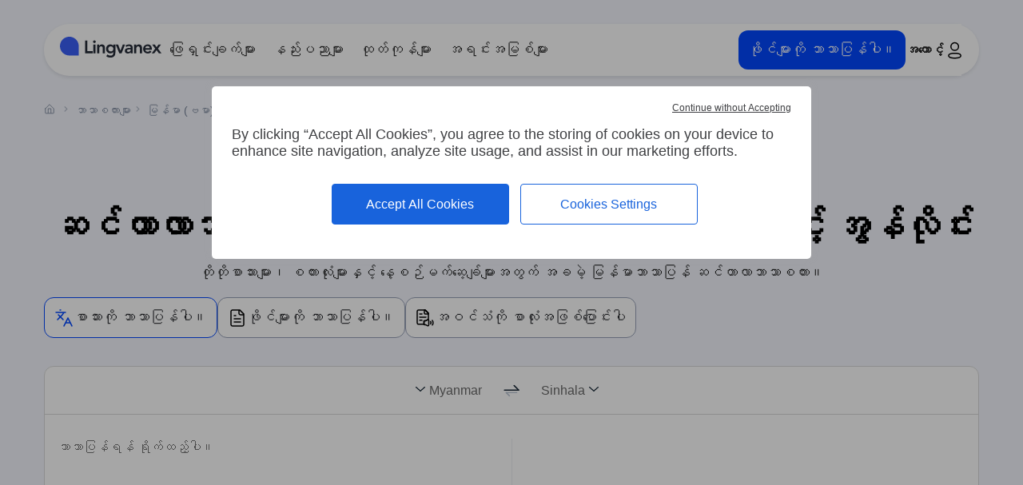

--- FILE ---
content_type: text/html; charset=utf-8
request_url: https://lingvanex.com/translation/bamarmha-sain-har-larbharsarhcakarr
body_size: 26399
content:
<!DOCTYPE html>
<html dir="ltr" lang="my">

<head itemscope itemtype="http://schema.org/WPHeader">
  <meta charset="UTF-8" />
  <meta http-equiv="X-UA-Compatible" content="IE=edge" />
  <meta name="viewport" content="width=device-width, initial-scale=1.0" />

  <title itemprop="headline">မြန်မာမှ ဆင်ဟာလာဘာသာစကား သို့ ဘာသာပြန်သူ – မြန်ဆန်ပြီး အခမဲ့ အွန်လိုင်း</title>
  <link rel="icon" href="https://lingvanex.com/translation/static/dist/assets/images/favicon.ico" type="image/x-icon" />
  <meta itemprop="description" name="description" content="မြန်မာမှ ဆင်ဟာလာဘာသာစကား သို့ အွန်လိုင်းတွင် အခမဲ့ ဘာသာပြန်ဆိုပါ။ စာသားများနှင့် ပြည့်စုံသော ဝါကျများအတွက် မြန်ဆန်、တိကျပြီး အသုံးပြုရလွယ်ကူသော ဘာသာပြန်သူ။ ဆိုင်းအပ်လုပ်ရန် မလိုအပ်ပါ�।" />
  <link rel="canonical" href="https://lingvanex.com/translation/bamarmha-sain-har-larbharsarhcakarr" />
  <meta name="keywords" content="မြန်မာမှ ဆင်ဟာလာဘာသာစကား သို့ ဘာသာပြန်သူ – မြန်ဆန်ပြီး အခမဲ့ အွန်လိုင်း" />

  <link rel="alternate" hreflang="my" href="https://lingvanex.com/translation/bamarmha-sain-har-larbharsarhcakarr" />
  <link rel="alternate" hreflang="x-default" href="https://lingvanex.com/translation/bamarmha-sain-har-larbharsarhcakarr" />

  <meta name="robots" content="index,follow" />
  <meta property="og:locale" content="my" />
  <meta property="og:type" content="website" />
  <meta property="og:title" content="မြန်မာမှ ဆင်ဟာလာဘာသာစကား သို့ ဘာသာပြန်သူ – မြန်ဆန်ပြီး အခမဲ့ အွန်လိုင်း" />
  <meta property="og:description" content="မြန်မာမှ ဆင်ဟာလာဘာသာစကား သို့ အွန်လိုင်းတွင် အခမဲ့ ဘာသာပြန်ဆိုပါ။ စာသားများနှင့် ပြည့်စုံသော ဝါကျများအတွက် မြန်ဆန်、တိကျပြီး အသုံးပြုရလွယ်ကူသော ဘာသာပြန်သူ။ ဆိုင်းအပ်လုပ်ရန် မလိုအပ်ပါ�।" />
  <meta property="og:url" content="https://lingvanex.com/translation/bamarmha-sain-har-larbharsarhcakarr" />
  <meta property="og:site_name" content="Lingvanex" />
  <meta property="article:publisher" content="https://www.facebook.com/lingvanex" />
  <meta property="og:image" content="https://lingvanex.com/translation/static/dist/assets/images/sharing.png" />
  <meta property="og:image:width" content="1200" />
  <meta property="og:image:height" content="630" />
  <meta property="og:image:type" content="image/png" />
  <meta name="twitter:card" content="summary_large_image" />
  <meta name="twitter:title" content="မြန်မာမှ ဆင်ဟာလာဘာသာစကား သို့ ဘာသာပြန်သူ – မြန်ဆန်ပြီး အခမဲ့ အွန်လိုင်း" />
  <meta name="twitter:description" content="မြန်မာမှ ဆင်ဟာလာဘာသာစကား သို့ အွန်လိုင်းတွင် အခမဲ့ ဘာသာပြန်ဆိုပါ။ စာသားများနှင့် ပြည့်စုံသော ဝါကျများအတွက် မြန်ဆန်、တိကျပြီး အသုံးပြုရလွယ်ကူသော ဘာသာပြန်သူ။ ဆိုင်းအပ်လုပ်ရန် မလိုအပ်ပါ�।" />
  <meta name="twitter:image" content="https://lingvanex.com/translation/static/dist/assets/images/sharing.png" />
  <meta name="twitter:site" content="@lingvanex" />
  <meta name="twitter:label1" content="Est. reading time" />
  <meta name="twitter:data1" content="4 minutes" />
  <link rel="preconnect" href="https://lingvanex.com/translation/bamarmha-sain-har-larbharsarhcakarr" />
  <link rel="dns-prefetch" href="https://lingvanex.com/translation/bamarmha-sain-har-larbharsarhcakarr" />
  <script type="application/ld+json" class="yoast-schema-graph">
      
  </script>
  
  
  
  <script>
    const BASE_URL = "https://lingvanex.com";
    const STATIC_PATH = "https://lingvanex.com/translation/static/dist";
    const POSTHOG_API = "https://posthog.lingvanex.com";
    const POSTHOG_KEY = "phc_PnPj5EuqaKiQZ1ZSNhmF2txdyecD8PbYwGEHdIpTsmd";
  </script>
  <link rel="stylesheet" type="text/css" href="https://lingvanex.com/translation/static/dist/styles/main.css?v=01112025174242" />
  <script src="https://lingvanex.com/translation/static/dist/js/tarteaucitron.js"></script>
  <script>
    tarteaucitron.init({
      "privacyUrl": "", /* Privacy policy url */
      "bodyPosition": "top", /* top to bring it as first element for accessibility */

      "hashtag": "#tarteaucitron", /* Open the panel with this hashtag */
      "cookieName": "tarteaucitron", /* Cookie name */

      "orientation": "middle", /* Banner position (top - bottom) */

      "groupServices": true, /* Group services by category */
      "showDetailsOnClick": true, /* Click to expand the description */
      "serviceDefaultState": "wait", /* Default state (true - wait - false) */

      "showAlertSmall": false, /* Show the small banner on bottom right */
      "cookieslist": false, /* Show the cookie list */

      "closePopup": true, /* Show a close X on the banner */

      "showIcon": true, /* Show cookie icon to manage cookies */
      //"iconSrc": "", /* Optionnal: URL or base64 encoded image */
      "iconPosition": "BottomLeft", /* Position of the cookie (BottomRight - BottomLeft - TopRight - TopLeft) */

      "adblocker": false, /* Show a Warning if an adblocker is detected */

      "DenyAllCta": true, /* Show the deny all button */
      "AcceptAllCta": true, /* Show the accept all button */
      "highPrivacy": true, /* HIGHLY RECOMMANDED Disable auto consent */
      "alwaysNeedConsent": false, /* Ask the consent for "Privacy by design" services */

      "handleBrowserDNTRequest": false, /* If Do Not Track == 1, disallow all */

      "removeCredit": false, /* Remove credit link */
      "moreInfoLink": true, /* Show more info link */

      "useExternalCss": false, /* Expert mode: do not load the tarteaucitron.css file */
      "useExternalJs": false, /* Expert mode: do not load the tarteaucitron js files */

      "cookieDomain": ".lingvanex.com", /* Shared cookie for multisite */

      "readmoreLink": "", /* Change the default readmore link */

      "mandatory": true, /* Show a message about mandatory cookies */
      "mandatoryCta": false, /* Show the disabled accept button when mandatory on */

      //"customCloserId": "", /* Optional a11y: Custom element ID used to open the panel */

      "googleConsentMode": true, /* Enable Google Consent Mode v2 for Google ads & GA4 */
      "bingConsentMode": true, /* Enable Bing Consent Mode for Clarity & Bing Ads */
      "softConsentMode": false, /* Soft consent mode (consent is required to load the services) */

      "dataLayer": false, /* Send an event to dataLayer with the services status */
      "serverSide": false, /* Server side only, tags are not loaded client side */
      "partnersList": true /* Show the number of partners on the popup/middle banner */
    });

    tarteaucitron.user.posthogApiKey = "phc_PnPj5EuqaKiQZ1ZSNhmF2txdyecD8PbYwGEHdIpTsmd";
    tarteaucitron.user.posthogHost = "https://posthog.lingvanex.com";
    (tarteaucitron.job = tarteaucitron.job || []).push('posthog');

    tarteaucitron.user.googletagmanagerId = 'GTM-PV5LV8N';
    (tarteaucitron.job = tarteaucitron.job || []).push('googletagmanager');
    (tarteaucitron.job = tarteaucitron.job || []).push('adsenseauto');
  </script>
<style>
  /*style for head*/
  body {
    margin: 0;
    font-size: 18px;
    line-height: 140%;
    color: #252525;
    font-family: "Inter", sans-serif;
    font-weight: 400;
    background-color: #fff;
  }

  .container {
    margin: 0 auto !important;
    padding: 0 15px !important;
  }

  .text {
    margin: 0;
    color: #2a2b2f;
    font-size: 16px;
    font-weight: 400;
    line-height: 140%;
  }

  section {
    padding: 50px 0;
  }

  .gray {
    background: #f4f6fd;
  }

  @media (min-width: 992px) {
    .container {
      max-width: 1170px;
    }

    section {
      padding: 70px 0;
    }

    .text {
      font-size: 18px;
    }
  }

  .subtitle {
    margin: 0;
    margin-bottom: 20px;
    color: #000;
    text-align: center;
    font-size: 30px;
    font-weight: 900;
    line-height: 120%;
    word-wrap: break-word;
    letter-spacing: -1.5px;
    font-family: "Inter", sans-serif;
  }

  @media (min-width: 992px) {
    .subtitle {
      font-size: 46px;
    }
  }


  .main-title {
    margin: 0;
    margin-bottom: 20px;
    color: #000;
    font-weight: 900;
    font-size: 30px;
    line-height: 120%;
    text-align: center;
    letter-spacing: -1.5px;
  }

  .main-text {
    margin: 0;
    margin-bottom: 15px;
    text-align: center;
    font-size: 10px;
    line-height: 120%;
  }

  .main-text-inner {
    margin-bottom: 10px;
  }

  main .main {
    /* padding: 0; */
    padding-top: 110px;
    padding-bottom: 50px;
  }

  @media (max-width: 991px) {
    .main-text {
      font-size: 14px;
      display: none;
    }
  }

  @media (min-width: 992px) {

    .main-inner {
      display: flex;
      flex-direction: column;
    }

    .main-title {
      font-size: 46px;
      letter-spacing: -2.5px;
    }

    .main-block {
      padding-top: 80px;
      padding-bottom: 80px;
    }

    .main-text {
      margin-bottom: 20px;
      font-size: 18px;
    }
  }

  /* header */

  .header * {
    margin: 0;
    padding: 0;
  }

  .header ul {
    list-style: none;
  }

  .overlay {
    position: fixed;
    top: 0;
    left: 0;
    width: 100%;
    height: 100%;
    background-color: rgba(0, 0, 0, 0.4);
    opacity: 0;
    pointer-events: none;
    transition: opacity 0.7s ease;
    z-index: 999;
  }

  .header {
    position: fixed;
    top: 30px;
    width: 100%;
    z-index: 1000;
  }

  .header-inner {
    display: flex;
    flex-wrap: nowrap;
    align-items: center;
    width: 100%;
    padding: 0 20px;
    border-radius: 32px;
    background-color: #fff;
    box-sizing: border-box;
    box-shadow: 0 2px 5px rgba(0, 0, 0, 0.1);

    .header-logo {
      padding: 15px 0;
      margin-right: 5%;
    }
  }

  .header-menu {
    flex-grow: 1;
    display: flex;
    align-items: center;
    justify-content: space-between;
    z-index: 1000;
    background-color: #fff;
    margin-right: 2px;
  }

  .header-desktop .nav-list {
    display: flex;
    align-items: center;
    list-style: none;
    padding: 0;
    margin: 0;

    .nav-list__link {
      padding: 20px 0;
      font-size: 16px;
      font-weight: 600;
    }

    .nav-list__link:hover .header-link {
      color: #0146fe;
    }
  }

  .header-block-link {
    display: flex;
    align-items: center;
    gap: 10px;
  }

  .header-reg {
    display: flex;
    align-items: center;
    color: #252525;
    text-decoration: none;
    font-weight: 600;
    font-size: 16px;
    line-height: 20px;
    transition: all 0.3s;
  }

  .header-reg span {
    margin-right: 5px;
  }

  .partner-btn {
    border-radius: 12px;
    text-decoration: none;
    padding: 12px;
    border: 1px solid #0146fe;
    background-color: #fff;
    color: #0146fe;
    transition: all 0.3s;
  }

  .contact-us-btn {
    border-radius: 12px;
    text-decoration: none;
    color: #ffffff;
    background: #0146fe;
    padding: 12px;
    transition: all 0.3s;
  }

  .contact-us-btn.doc-translator-link {
    display: none;
  }

  .menu-btns {
    display: none;
  }

  .sumbenu-link-wrapper {
    text-decoration: none;
  }

  .nav-link,
  .header-link {
    color: #252525;
    transition: color 0.3s;
    text-decoration: none;
  }

  .header-link-arrow {
    display: none;
  }

  .menu-btn {
    width: 30px;
    height: 30px;
    position: relative;
    z-index: 1000;
    overflow: hidden;
  }

  .menu-btn span {
    width: 30px;
    height: 2px;
    position: absolute;
    top: 50%;
    left: 50%;
    transform: translate(-50%, -50%);
    background-color: #222;
    transition: all 0.5s;
  }

  .menu-btn span:nth-of-type(2) {
    top: calc(50% - 10px);
  }

  .menu-btn span:nth-of-type(3) {
    top: calc(50% + 10px);
  }

  .menu-btn.active span:nth-of-type(1) {
    display: none;
  }

  .menu-btn.active span:nth-of-type(2) {
    top: 50%;
    transform: translate(-50%, 0%) rotate(45deg);
  }

  .menu-btn.active span:nth-of-type(3) {
    top: 50%;
    transform: translate(-50%, 0%) rotate(-45deg);
  }

  .container-submenu {
    display: none;
    position: absolute;
    top: 100%;
    left: 0;
    right: 0;
    max-width: 1170px;
    margin: 0 auto;
    padding: 20px 0px;
    z-index: 1000;
  }

  @media (max-width: 1200px) {
    .container-submenu {
      padding: 20px 20px;
    }
  }

  @media (width < 1100px) {
    .header-logo {
      margin-right: 10px !important;
    }

    .header-link {
      font-size: 14px;
    }

    .header-block-link a {
      font-size: 14px;
    }
  }

  @media (min-width: 992px) {
    .nav-list__item:hover .container-submenu {
      display: block;
    }

    .header-desktop .nav-list .nav-list__link {
      padding: 20px 10px;
    }

    .contact-us-btn.doc-translator-link {
      display: block;
    }

    .mobile-app-btn {
      display: none;
    }
  }

  .submenu {
    display: flex;
    flex-wrap: wrap;
    gap: 20px;
    align-items: flex-start;
    list-style: none;
    box-shadow: 0 2px 10px rgba(0, 0, 0, 0.1);
    background-color: #fff;
    padding: 20px 20px;
    border-radius: 32px;

    .submenu__item {
      padding: 10px;
      border-radius: 12px;
    }

    .submenu__item:hover {
      background-color: #ede6e6;
    }

    .submenu__item:hover .nav-link {
      color: #0146fe;
    }
  }

  .submenu-union.submenu-company {
    grid-template-columns: repeat(3, 1fr);
    gap: 0;
  }

  .submenu-union {
    display: grid;
    grid-template-columns: 2fr 1fr;
    padding: 0;
    overflow: hidden;

    .submenu-list__title {
      padding-left: 20px;
      text-transform: uppercase;
      color: #0146fe;
    }

    .submenu-list__wrapper {
      display: flex;
      flex-direction: column;
      gap: 20px;
      justify-content: start;
      padding: 20px;
      align-items: start;
      height: 100%;
    }

    .submenu-list__wrapper:last-child {
      background-color: #ede6e6;

      .submenu-list .submenu__item:hover {
        background-color: #fff;
      }
    }

    .industries .submenu-list {
      gap: 0;

      .submenu__item {
        padding: 5px 10px 0;
        margin-bottom: 10px;
      }

      .submenu__item a {
        font-weight: 400;
      }
    }
  }

  .submenu-union .submenu-list__wrapper:first-child .submenu-list {
    display: grid;
    grid-template-columns: repeat(2, minmax(0, 1fr));
    gap: 10px;
  }

  .submenu-union.submenu-company .submenu-list__wrapper:first-child .submenu-list {
    grid-template-columns: 1fr;
    gap: 0;
  }

  .submenu-union .submenu-list__wrapper .submenu-list {
    padding-left: 10px;
  }

  .submenu__item {
    flex: 1 1 calc(33% - 20px);
    min-width: 200px;
    max-width: calc(1150px / 3 - 20px);
  }

  .submenu__text p {
    display: block;
    font-size: 16px;
    font-weight: bold;
    color: #333;
    margin-bottom: 10px;
    text-decoration: none;
  }

  @media (width < 992px) {
    .header-menu {
      display: none;
      justify-content: start;
      margin-right: 0;
    }

    .header-inner {
      justify-content: space-between;
    }

    .header-block-link {
      margin-top: 40px;
    }

    .header-block-link a {
      font-size: 16px;
    }

    .container-submenu-technologies.active .submenu {
      flex-direction: column;
      padding-left: 20px !important;
      margin-top: 20px;

      .submenu__item {
        flex: 1;
      }
    }

    .header-menu.active {
      position: absolute;
      left: 0;
      right: 0;
      top: calc(100% + 20px);
      display: flex;
      flex-direction: column;
      box-shadow: 0 2px 5px rgba(0, 0, 0, 0.1);
      padding-bottom: 40px;
      border-radius: 32px;
      margin: 0 15px;
      max-height: calc(100svh - 115px);
      overflow-y: auto;

      .header-desktop {
        width: 100%;

        .nav-list {
          flex-direction: column;
        }
      }

      .container-submenu.active {
        position: static;
        display: flex;
        padding: 0;
        border-radius: 0;

        .submenu-list__wrapper {
          margin-top: 20px;
          padding: 0;
        }

        .submenu-list__wrapper:last-child {
          padding: 20px 0;
        }

        .submenu__item-description {
          display: none;
        }

        .submenu {
          grid-template-columns: 1fr;
          gap: 0;
          width: 100%;
          box-shadow: none;
          border-radius: 0;
          padding: 0;

          .submenu-list {
            grid-template-columns: 1fr;
            gap: 0;
          }
        }
      }
    }

    .header-menu.active::-webkit-scrollbar {
      width: 6px;
    }

    .header-menu.active::-webkit-scrollbar-track {
      background: #e4e3e3;
      border-radius: 10px;
    }

    .header-menu.active::-webkit-scrollbar-thumb {
      background-color: #0146fe;
      border-radius: 10px;
      border: 1px solid #e4e3e3;
    }

    .header-menu.active::-webkit-scrollbar-thumb:hover {
      background-color: #0146fe;
    }

    .nav-list__item.nav-list__link {
      width: 100%;
    }

    .nav-list__item-text {
      display: flex;
      justify-content: space-between;
      margin: 0 20px;
    }

    .header-link {
      font-size: 22px;
    }

    .header-link-arrow {
      font-size: 22px;
    }

    .header-link-arrow {
      display: inline-block;
    }

    .menu-btns {
      display: flex;
      justify-content: start;
      align-items: center;
      gap: 20px;
    }
  }

  @media (width < 450px) {
    .header-block-link {
      flex-direction: column;
      gap: 20px;
      justify-content: start;
      align-items: center;

      a {
        flex-grow: 1;
      }
    }
  }

  /* header end*/

  /* app links */
  .app-links {
    display: flex;
    justify-content: start;
    align-items: center;
    gap: 10px;
    margin-bottom: 20px;
  }

  @media (min-width: 992px) {
      .app-links {
          gap: 20px;
      }
  }

  @media (max-width: 500px) {
    .app-links {
      flex-direction: column;
      justify-content: start;
      align-items: center;
    }

    .app-item {
      width: 100%;
    }
  }

  .app-item {
    display: flex;
    justify-content: center;
    align-items: center;
    gap: 10px;
    border-radius: 12px;
    text-decoration: none;
    padding: 12px;
    border: 1px solid #98a1b8;
    background-color: #fff;
    transition: all 0.3s;
    cursor: pointer;
  }
  .app-item .text {
    text-align: center;
  }

  .app-item:hover {
    border-color: #0146fe;
  }

  .app-item.active {
    border: 1px solid #0146fe;

    span.text {
      color: #0146fe;
    }
  }

  /* app links end */

  /*backlink*/
  .backlink {
    padding: 15px 0;
  }

  .backlink-url {
    display: block;
    margin-bottom: 0;
    text-align: center;
    cursor: pointer;
    background-image: none;
    border: 1px solid transparent;
    font-family: "Inter", sans-serif;
    padding: 12px 0;
    font-weight: 600;
    font-size: 14px;
    line-height: 120%;
    border-radius: 12px;
    color: #252525;
  }

  .backlink-url:hover {
    color: #0000b3;
    text-decoration: underline;
  }

  @media (min-width: 992px) {
    .backlink {
      display: flex;
      justify-content: space-between;
    }

    .backlink-url {
      font-size: 16px;
    }
  }

  /*backlink end*/

  /****breadcrumbs*****/
  .breadcrumbs {
    flex-wrap: wrap;
    padding: 15px 0;
    display: flex;
    align-items: center;
    list-style: none;
  }

  .breadcrumbs li {
    margin-right: 6px;
  }

  .breadcrumbs-link {
    color: #7a869c;
    text-decoration: none;
  }

  .breadcrumbs li span {
    font-size: 12px;
  }

  .breadcrumbs li a:hover {
    color: #0146fe;
  }

  .breadcrumbs-angle {
    font-size: 10px;
  }

  .breadcrumbs-item-desktop {
    display: none;
  }



  @media (min-width: 768px) {
    .breadcrumbs li {
      margin-right: 8px;
    }

    .breadcrumbs li span {
      font-size: 14px;
    }
    .breadcrumbs-item-desktop {
    display: inline-block;
  }
  .breadcrumbs-link-arr {
    display: none;
  }
  }
  .breadcrumbs-item-desktop {
    color: #7a869c;
  }

  /**SMART BANNER**/
  .smart-banner {
    display: none;
    position: fixed;
    width: 100%;
    padding: 15px 0;
    box-sizing: border-box;
    background: #3a5ff7;
    box-shadow: 0 2px 5px 2px rgba(37, 37, 37, 0.36);
    transition: all 3s;
    z-index: 100;
    max-height: 120px;
  }

  .smart-banner-inner {
    margin-bottom: 10px;
    display: flex;
    justify-content: flex-start;
    align-items: center;
    padding-right: 45px;
    flex-wrap: nowrap;
  }

  .smart-banner-inner img {
    width: 60px;
    height: 60px;
    margin-right: 15px;
    margin-bottom: 0;
    flex-shrink: 0;
  }

  .smart-banner-block {
    display: flex;
    flex-direction: column;
    justify-content: center;
    flex: 1;
  }

  .smart-banner-title {
    margin: 0;
    margin-bottom: 10px;
    font-size: 24px;
    line-height: 26px;
    color: #fff;
  }

  .smart-banner-block p {
    margin: 0;
    font-size: 12px;
    line-height: 16px;
    color: #252525;
  }

  .smart-banner-link {
    display: flex;
  }

  .smart-banner-link a {
    padding: 7px 20px;
    justify-content: center;
    text-decoration: none;
    font-size: 18px;
    line-height: 20px;
  }

  .smart-banner-link-inst {
    display: flex;
    justify-content: center;
    align-items: center;
    padding: 5px 20px;
    color: #fff;
    background-color: #cfff47;
    border-radius: 5px;
    color: #000 !important;
    font-weight: 700;
  }

  .smart-banner-link-close {
    position: absolute;
    top: 18px;
    right: 15px;
    cursor: pointer;
    width: 30px;
    height: 30px;
    z-index: 150;
  }

  .smart-banner-link-close:before {
    transform: rotate(45deg);
  }

  .smart-banner-link-close:after {
    transform: rotate(-45deg);
  }

  .smart-banner-link-close:after,
  .smart-banner-link-close:before {
    content: "";
    position: absolute;
    top: calc(50% - 1px);
    left: calc(50% - 8px);
    width: 20px;
    height: 2px;
    background-color: #000;
    transform-origin: center;
    transition: all 0.3s;
    display: flex;
    justify-content: center;
    align-items: center;
    border-radius: 2px;
  }

  .smart-banner-link-close:hover:after,
  .smart-banner-link-close:hover:before {
    background-color: #444;
  }

  @media (width < 769px) {
    .smart-banner {
      display: block;
    }

    .smart-banner-l {
      display: block;
      text-decoration: none;
    }

    .header {
      top: 130px;
    }

    main .main {
      padding-top: 190px;
    }
  }

  @media (max-width: 386px) {
    .smart-banner {
      max-height: 140px;
    }

    .smart-banner-inner {
      padding-right: 35px;
    }

    .smart-banner-inner img {
      width: 40px;
      height: 40px;
      margin-right: 10px;
    }

    .smart-banner-title {
      font-size: 18px;
      line-height: 22px;
      margin-bottom: 5px;
    }

    .smart-banner-link-inst {
      padding: 4px 15px;
      font-size: 14px;
    }

    .smart-banner-link-close {
      top: 10px;
      right: 10px;
    }

    .header {
      top: 150px;
    }

    main .main {
      padding-top: 210px;
    }
  }

  /**SMART BANNER END**/

  /*translate*/
  .translate {
    margin-bottom: 15px;
    padding-bottom: 15px;
    background: #fff;
    border-radius: 12px;
    border: 1px solid #dadada;
  }

  .languages-row {
    display: flex;
    justify-content: center;
    align-items: center;
    /* padding: 0 20px;
height: 43px; */
    border-bottom: 1px solid #dadada;
  }

  .languages-row>div {
    width: calc(50% - 12px);
  }

  .language-left {
    display: flex;
    justify-content: flex-end;
    overflow: hidden;
  }

  select {
    text-transform: none;
  }

  .dropdowns {
    width: 100%;
  }

  .dropdown-toggle {
    width: 100%;
    background: 0 0;
    border: none;
    outline: 0;
    box-shadow: none;
    font-size: 16px;
    line-height: 120%;
    color: #696969;
    display: flex;
    padding: 20px;
    transition: all 0.3s;
    font-family: "Open Sans", sans-serif;
    cursor: pointer;
  }

  .language-left .dropdown-toggle:before {
    content: "";
    display: block;
    width: 22px;
    height: 16px;
    background: url("https://lingvanex.com/translation/static/dist/assets/images/sprite-icon.svg")no-repeat;
    background-position: 94.64285714285714% 85.56701030927834%;
  }

  .icon-arrow:before {
    width: 22px;
    height: 16px;
    background-position: 94.64285714285714% 85.56701030927834%;
  }

  .dropdown-menu {
    display: none;
    padding: 12px 16px 24px;
    width: 95%;
    margin: 0 auto;
    border-radius: 12px;
  }

  .dropdown-menu.active {
    display: block;
    transition: all 0.3s;
    border-bottom: 1px solid #ccc;
  }

  .dropdown-menu input {
    width: 100%;
    margin-bottom: 12px;
    padding: 12px 20px;
    font-style: normal;
    font-weight: 400;
    font-size: 16px;
    line-height: 100%;
    color: #696969;
    background: #fff;
    border: 1px solid #dadada;
    border-radius: 8px;
    outline: 0;
    box-shadow: none;
    box-sizing: border-box;
  }

  .dropdown-menu .list {
    margin: 0;
    padding-left: 0;
    list-style: none;
    column-count: 6;
  }

  @media (max-width: 1024px) {
    .dropdown-menu .list {
      column-count: 4;
    }
  }

  @media (max-width: 768px) {
    .dropdown-menu .list {
      column-count: 3;
    }
  }

  @media (max-width: 550px) {
    .dropdown-menu .list {
      column-count: 2;
    }
  }

  @media (max-width: 440px) {
    .dropdown-menu .list {
      column-count: 1;
    }
  }

  .dropdown-menu .list li {
    position: relative;
    margin-bottom: 4px;
    padding: 6px 6px 6px 24px;
    font-style: normal;
    font-weight: 400;
    font-size: 12px;
    line-height: 100%;
    color: #404040 !important;
    page-break-inside: avoid;
    cursor: pointer;
    transition: all 0.3s;
    break-inside: avoid;
    font-family: "Open Sans", sans-serif;
  }

  .dropdown-menu .list .now {
    color: #172736;
    font-weight: 600;
    background-color: #f5f9ff;
  }

  .dropdown-menu .list .now:before {
    content: "";
    position: absolute;
    top: 5px;
    left: 5px;
    display: block;
    width: 12px;
    height: 12px;
    background: url("./img/icon-item-language.svg'");
    background-size: contain;
  }

  .icon-change:before {
    width: 34px;
    height: 34px;
    background-position: 100% 0;
  }

  [class^=icon]:before,
  [class^=nav-icon]:before {
    content: "";
    /* margin-bottom: 15px; */
    display: block;
    background: url("https://lingvanex.com/translation/static/dist/assets/images/sprite-icon.svg") no-repeat;
  }


  .icon-change:hover {
    filter: opacity(60%);
    transition: 0.3s;
  }

  .btn-clear {
    position: absolute;
    top: -25px;
    right: -4px;
    display: none;
    width: 30px;
    height: 30px;
    cursor: pointer;
  }

  .btn-clear:before {
    transform: rotate(45deg);
  }

  .btn-clear:after {
    transform: rotate(-45deg);
  }

  .btn-clear:after,
  .btn-clear:before {
    content: "";
    position: absolute;
    top: calc(50% - 1px);
    left: calc(50% - 8px);
    width: 15px;
    height: 2px;
    background-color: #252525;
    transform-origin: center;
    transition: all 0.3s;
    display: flex;
    justify-content: center;
    align-items: center;
    border-radius: 2px;
  }

  .btn-clear:hover:after,
  .btn-clear:hover:before {
    background-color: #909090;
  }

  .buttons-right {
    justify-content: flex-end;
  }

  .icon-copy:hover {
    filter: opacity(90%);
    transition: 0.3s;
  }

  .input-language-label {
    width: 100%;
  }

  .dropdown-menu .list li:hover {
    background-color: #eee;
  }

  @keyframes cssload-ball {
    0% {
      transform: rotate(0);
    }

    100% {
      transform: rotate(360deg);
    }
  }

  .btn:hover {
    transform: translate3d(0, -2px, 0);
  }

  .show {
    display: block;
  }

  .change-language-button {
    padding: 0;
    background-color: transparent;
    border: none;
    outline: 0;
    box-shadow: none;
  }

  [class^="icon"],
  [class^="nav-icon"] {
    display: block;
    margin: 0;
    padding: 0;
  }

  .change-language-button i {
    width: 34px;
    height: 34px;
    outline: 0;
  }

  .icon-change:before {
    width: 34px;
    height: 34px;
    background-position: 100% 0;
  }

  .icon-change {
    cursor: pointer;
  }

  .language-right {
    display: flex;
    justify-content: flex-start;
    overflow: hidden;
  }

  .language-right .dropdown-toggle:after {
    content: "";
    display: block;
    width: 22px;
    height: 16px;
    background: url("https://lingvanex.com/translation/static/dist/assets/images/sprite-icon.svg") no-repeat;
    background-position: 94.64285714285714% 85.56701030927834%;
  }

  .translate-block--top {
    padding-top: 30px;
  }

  .translate-block {
    display: flex;
    flex-wrap: wrap;
  }

  .translate-block-column {
    position: relative;
    display: flex;
    flex-direction: column;
    width: 50%;
    box-sizing: border-box;
  }

  .translate-block-column:first-child {
    padding-right: 24px;
    padding-left: 16px;
  }

  .translate-block-column-bottom {
    padding-top: 10px;
    display: none;
    border-top: 1px solid #eaedf2;
    transition: 2s;
  }

  @media (min-width: 768px) {

    .translate-block-column-bottom {
      padding-top: 0;
      border-top: none;
      display: block !important;
      border-bottom: none;
      border-left: 1px solid #eaedf2;
    }
  }

  .text-container {
    position: relative;
    display: flex;
    flex: 1;
    flex-direction: column;
    box-sizing: border-box;
  }

  .text-container textarea {
    margin-bottom: 10px;
    width: 100%;
    border: 0 none #fff;
    outline: 0;
    resize: none;
    background: #fff;
    font-style: normal;
    color: #172736;
    font-weight: 400;
    font-size: 16px;
    line-height: 140%;
    overflow-y: auto !important;
    word-wrap: break-word;
    padding: 0;
  }

  @media (max-width: 767px) {
    .text-container textarea {
      height: 48px !important;
    }

  }

  @media (min-width: 768px) {
    .text-container textarea {
      height: 160px !important;
    }

  }


  .buttons {
    display: flex;
    align-items: center;
    justify-content: flex-end;
    padding: 5px;
    font-style: normal;
    font-weight: 400;
    font-size: 14px;
    line-height: 120%;
    color: #252525;
    letter-spacing: 0.02em;
    transition: all 0.3s;
  }

  .disabled-translate-btn {
    cursor: default !important;
    color: gray !important;
    background: #d3d3d3 !important;
  }

  .disabled-btn-copy {
    display: none !important;
  }

  .translate-inner {
    position: relative;
  }

  #translate-btn {
    position: absolute;
    bottom: -20px;
    font-weight: 700;
    width: 250px;
    left: calc(50% - 130px);
    margin-bottom: 0;
    text-align: center;
    cursor: pointer;
    background-image: none;
    border: 1px solid transparent;
    padding: 15px 0;
    color: #fff;
    font-size: 14px;
    line-height: 120%;
    text-transform: uppercase;
    border-radius: 25px;
    background: linear-gradient(52.11deg, #3a5ff7 -17.88%, #45b6ff 68.85%);
  }

  @media (min-width: 768px) {
    #translate-btn {
      width: 360px;
      left: calc(50% - 180px);
    }

    .translate-inner {
      margin-top: 15px;
      /* margin-bottom: 30px; */
    }

  }

  .translate-btn-inner {
    display: block;
    margin-bottom: 0;
  }

  .loading-circle,
  .progressRing {
    position: absolute;
  }

  .translate-block-column:last-child {
    padding-right: 16px;
    padding-left: 24px;
  }

  .icon-copy {
    display: block;
    margin-left: auto;
    border: none;
    filter: opacity(85%);
  }

  .icon-copy:before {
    width: 34px;
    height: 34px;
    background-position: 100% 19.318181818181817%;
  }

  .buttons button {
    background-color: transparent;
    outline: 0;
    box-shadow: none;
    cursor: pointer;
  }

  button,
  input[type="submit"] {
    height: inherit;
  }


  .loading-circle {
    top: calc(50% - 50px);
    left: calc(50% - 50px);
    z-index: 99;
    width: 64px;
    height: 64px;
    border: 3px solid #b9c4d2;
    border-radius: 50%;
    transform-origin: 50% 50%;
    animation: cssload-ball 1.8s linear infinite;
  }

  .loading-circle,
  .progressRing {
    position: absolute;
  }

  .loading-circle:after {
    content: "";
    top: -3px;
    left: -3px;
    width: 64px;
    height: 64px;
    border: 3px solid transparent;
    border-top-color: #45b6ff;
    border-radius: 50%;
    animation: cssload-ball 1.8s linear infinite;
  }

  .popup-copied {
    position: absolute;
    right: 25px;
    bottom: 35px;
    display: block;
    padding: 10px 15px;
    font-style: normal;
    font-weight: 400;
    font-size: 14px;
    line-height: 100%;
    color: #fff;
    border-radius: 4px;
    border: 1px solid #252525;
    opacity: 0;
    transition: all 0.3s;
    background-color: #252525;
  }

  .popup-copied-input {
    position: absolute;
    left: 25px;
    bottom: 35px;
    display: block;
    padding: 10px 15px;
    font-style: normal;
    font-weight: 400;
    font-size: 14px;
    line-height: 100%;
    color: #fff;
    border-radius: 4px;
    border: 1px solid #252525;
    opacity: 0;
    transition: all 0.3s;
    background-color: #252525;
  }

  /*translate end*/
  .ad-left,
  .ad-right {
    position: fixed;
    top: 70px;
    width: 200px;
    height: auto;
    z-index: 1000;
  }

  .ad-left {
    left: 0;
  }

  .ad-right {
    right: 0;
  }

  @media (max-width: 1550px) {

    .ad-left,
    .ad-right {
      display: none;
    }
  }

  /*end style for head*/

  .install-banner-inner {
    display: flex;
    align-items: center;
  }

  .install-banner-wrap {
    display: flex;
    flex-direction: column;
  }

  .install-banner-title-inner {
    text-align: center;
  }

  .install-banner-title {
    margin: 0;
    text-align: center;
  }

  .title-os-banner {
    display: inline;
  }

  .install-banner-btn-inner {
    display: flex;
    justify-content: center;
  }

  @media (max-width: 991px) {
    .install-banner {
      text-align: center;
    }

    .install-banner-inner {
      flex-direction: column;
      justify-content: center;
    }

    .install-banner-wrap {
      align-items: center;
      justify-content: center;
    }

    .install-banner-title-inner {
      text-align: center;
    }

    .install-banner-btn-inner {
      justify-content: center;
    }

    .install-banner-item-img {
      display: none;
    }
  }

    .toggle-button {
  display: none;
  margin: 0;
}

  @media (max-width: 767px) {

    .title-os-smart {
      display: inline-block;
      min-width: 100px;
    }

    .footer-column:last-child {
margin-bottom: 0;
}
  .footer-inner.collapsed {
  height: 108px;
  overflow: hidden;
  transition: height 0.5s ease;
}

.footer-inner.expanded {
  height: auto;
}

.languages-list-collapsed {
  height: 100px;
  overflow: hidden;
  transition: height 0.5s ease;
}

.languages-list-expanded {
  height: auto;
}

.toggle-button {
  display: block;
  margin-bottom: 30px;
}

    .translate-block-column:first-child,
    .translate-block-column:last-child {
      width: calc(100% - 30px);
      margin-right: 15px;
      margin-left: 15px;
      padding-right: 0;
      padding-left: 0;
    }
  }

  .toggle-button {
  margin-bottom: 30px;
}

@media (max-width: 767px) {
  .breadcrumbs-mobile-hide {
    display: none !important;
  }
}

.emoji-icon {
  font-size: 22px;
  line-height: 1;
  display: inline-block;
  margin-right: 5px;
  vertical-align: middle;
}

</style>
<script type="application/ld+json">
  {
    "@context": "https://schema.org",
    "@type": "DefinedTermSet",
    "name": "ဘုံမြန်မာမှ ဆင်ဟာလာဘာသာစကား သို့ စကားစုများ",
    "description": "အောက်တွင် ပုံမှန်အသုံးပြုသော မြန်မာစကားစုများကို ဆင်ဟာလာဘာသာစကား သို့ ဘာသာပြန်ထားသည်။ ၎င်းတို့သည် နေ့စဉ်စကားပြောဆိုမှုများတွင် သွားလာရန် သို့မဟုတ် ခရီးသွားရန် ပြင်ဆင်ရန် အထောက်အကူဖြစ်သည်။",
    "hasDefinedTerm": [
      
        
          {
            "@type": "DefinedTerm",
            "name": "မင်္ဂလာပါ",
            "termCode": "හෙලෝ"
          },
          {
            "@type": "DefinedTerm",
            "name": "မနက်ဖြန်ကြားရန်ပါသည်",
            "termCode": "සුභ උදෑසනක්"
          },
          {
            "@type": "DefinedTerm",
            "name": "ညနေကြားရန်ပါသည်",
            "termCode": "සුභ සවසක්"
          },
      
        
          {
            "@type": "DefinedTerm",
            "name": "ငါ့အနှောက်ကောင်းပါတယ်",
            "termCode": "මම හොඳින් ඉන්නෙමි"
          },
          {
            "@type": "DefinedTerm",
            "name": "ငါသိပါတယ်",
            "termCode": "මම ඔබට පුළුවන්"
          },
          {
            "@type": "DefinedTerm",
            "name": "ငါမသိဘူး",
            "termCode": "මම ඔබට පුළුවන් නැත"
          },
      
        
          {
            "@type": "DefinedTerm",
            "name": "သင်ကကျွန်ုပ်ကိုကူညီပေးနိုင်ပါသလား?",
            "termCode": "ඔබට මට උපකාර කරන්න පුළුවන්ද?"
          },
          {
            "@type": "DefinedTerm",
            "name": "နိုင်ငံခြားသွားရာမှာဘယ်မှာရှိပါသလား?",
            "termCode": "වස්සාන්ගේ කාමරය කොහෙද?"
          },
          {
            "@type": "DefinedTerm",
            "name": "ဒီတန်ဖိုးဘယ်လောက်လဲ?",
            "termCode": "මේක කීයද?"
          },
          {
            "@type": "DefinedTerm",
            "name": "အချိန်ဘယ်လောက်လဲ?",
            "termCode": "දැන් කීයද?"
          },
      
        
          {
            "@type": "DefinedTerm",
            "name": "သွားတော့မယ်",
            "termCode": "සුබ ගමන්"
          },
          {
            "@type": "DefinedTerm",
            "name": "ညနေကြားရန်ပါသည်",
            "termCode": "සුභ රාත්‍රියක්"
          },
          {
            "@type": "DefinedTerm",
            "name": "တောင်းခဲ့ကြည့်မှာပြန်ကြည့်",
            "termCode": "පසුව හමුවෙමු"
          },
      
        
          {
            "@type": "DefinedTerm",
            "name": "ကျေးဇူးတင်ပါတယ်",
            "termCode": "ස්තුතියි"
          },
          {
            "@type": "DefinedTerm",
            "name": "ဆိုးသွားတယ်",
            "termCode": "සමාවෙන්න"
          },
          {
            "@type": "DefinedTerm",
            "name": "ကျေးဇူးပြု၍",
            "termCode": "කරුණාවෙන්"
          },
      
        
          {
            "@type": "DefinedTerm",
            "name": "ဟုတ်ပါတယ်",
            "termCode": "ඔව්"
          },
          {
            "@type": "DefinedTerm",
            "name": "မဟုတ်ဘူး",
            "termCode": "නැහැ"
          },
          {
            "@type": "DefinedTerm",
            "name": "မသိဘူး",
            "termCode": "මොකද්දෝ"
          }
      
    ]
  }
</script>
<script type="application/ld+json">
    {
      "@context": "https://schema.org",
      "@type": "FAQPage",
      "mainEntity": [
        {
          "@type": "Question",
          "name": "\u1019\u103c\u1014\u103a\u1019\u102c\u1019\u103e \u1006\u1004\u103a\u101f\u102c\u101c\u102c\u1018\u102c\u101e\u102c\u1005\u1000\u102c\u1038 \u1018\u102c\u101e\u102c\u1015\u103c\u1014\u103a\u1005\u1000\u103a\u101e\u100a\u103a \u1021\u103d\u1014\u103a\u101c\u102d\u102f\u1004\u103a\u1038\u1010\u103d\u1004\u103a \u1019\u100a\u103a\u101e\u102d\u102f\u1037\u1021\u101c\u102f\u1015\u103a\u101c\u102f\u1015\u103a\u101e\u1014\u100a\u103a\u1038\u104b",
          "acceptedAnswer": {
            "@type": "Answer",
            "text": "\u101e\u1004\u103a\u104f \u1019\u103c\u1014\u103a\u1019\u102c\u1005\u102c\u101e\u102c\u1038\u1000\u102d\u102f \u101b\u102d\u102f\u1000\u103a\u1011\u100a\u1037\u103a\u101c\u102d\u102f\u1000\u103a\u101b\u102f\u1036\u1016\u103c\u1004\u1037\u103a \u2014 \u104e\u1004\u103a\u1038\u1000\u102d\u102f \u1006\u1004\u103a\u101f\u102c\u101c\u102c\u1018\u102c\u101e\u102c\u1005\u1000\u102c\u1038 \u101e\u102d\u102f\u1037 \u1001\u103b\u1000\u103a\u1001\u103b\u1004\u103a\u1038\u1018\u102c\u101e\u102c\u1015\u103c\u1014\u103a\u1015\u1031\u1038\u1015\u102b\u1019\u100a\u103a\u104b \u1024\u1000\u102d\u101b\u102d\u101a\u102c\u101e\u100a\u103a \u101e\u1004\u1037\u103a\u1018\u101b\u1031\u102c\u1000\u103a\u1006\u102c\u1010\u103d\u1004\u103a \u1010\u102d\u1000\u103b\u101e\u1031\u102c\u101b\u101c\u1012\u103a\u1019\u103b\u102c\u1038\u1000\u102d\u102f\u1015\u1031\u1038\u101b\u1014\u103a AI \u1000\u102d\u102f\u1021\u101e\u102f\u1036\u1038\u1015\u103c\u102f\u101e\u100a\u103a\u104b"
          }
        },
        {
          "@type": "Question",
          "name": "\u1024 \u1019\u103c\u1014\u103a\u1019\u102c\u1019\u103e \u1006\u1004\u103a\u101f\u102c\u101c\u102c\u1018\u102c\u101e\u102c\u1005\u1000\u102c\u1038 \u1018\u102c\u101e\u102c\u1015\u103c\u1014\u103a\u1005\u1000\u103a\u101e\u100a\u103a \u1010\u1000\u101a\u103a\u1021\u1001\u1019\u1032\u1037\u101c\u102c\u1038\u104b",
          "acceptedAnswer": {
            "@type": "Answer",
            "text": "\u101f\u102f\u1010\u103a\u1000\u1032\u1037\u104a \u104e\u1004\u103a\u1038\u101e\u100a\u103a 100% \u1021\u1001\u1019\u1032\u1037\u1016\u103c\u1005\u103a\u101e\u100a\u103a\u104b \u1019\u103e\u1010\u103a\u1015\u102f\u1036\u1010\u1004\u103a\u1005\u101b\u102c\u1019\u101c\u102d\u102f\u104a \u101c\u103b\u103e\u102d\u102f\u1037\u101d\u103e\u1000\u103a\u1000\u103c\u1031\u1038\u1019\u103b\u102c\u1038\u101c\u100a\u103a\u1038\u1019\u101b\u103e\u102d\u1015\u102b\u104b \u1005\u102c\u1019\u103b\u1000\u103a\u1014\u103e\u102c\u1000\u102d\u102f\u1016\u103d\u1004\u1037\u103a\u1015\u103c\u102e\u1038 \u1018\u102c\u101e\u102c\u1015\u103c\u1014\u103a\u1001\u103c\u1004\u103a\u1038\u1005\u1010\u1004\u103a\u101c\u102d\u102f\u1000\u103a\u1015\u102b\u104b"
          }
        },
        {
          "@type": "Question",
          "name": "\u1019\u103c\u1014\u103a\u1019\u102c\u1019\u103e \u1006\u1004\u103a\u101f\u102c\u101c\u102c\u1018\u102c\u101e\u102c\u1005\u1000\u102c\u1038 \u101e\u102d\u102f\u1037 \u1005\u102c\u101c\u102f\u1036\u1038\u1019\u100a\u103a\u1019\u103b\u103e\u1018\u102c\u101e\u102c\u1015\u103c\u1014\u103a\u1014\u102d\u102f\u1004\u103a\u101e\u1014\u100a\u103a\u1038\u104b",
          "acceptedAnswer": {
            "@type": "Answer",
            "text": "\u1010\u1005\u103a\u1000\u103c\u102d\u1019\u103a\u101c\u103b\u103e\u1004\u103a \u1005\u102c\u101c\u102f\u1036\u1038 3,000 \u1021\u1011\u102d\u1018\u102c\u101e\u102c\u1015\u103c\u1014\u103a\u1014\u102d\u102f\u1004\u103a\u1015\u103c\u102e\u1038 \u1010\u1005\u103a\u1014\u1031\u1037\u101c\u103b\u103e\u1004\u103a \u1010\u1031\u102c\u1004\u103a\u1038\u1006\u102d\u102f\u1019\u103e\u102f 1,000 \u1021\u1011\u102d\u1015\u103c\u102f\u101c\u102f\u1015\u103a\u1014\u102d\u102f\u1004\u103a\u1015\u102b\u101e\u100a\u103a\u104b"
          }
        },
        {
          "@type": "Question",
          "name": "Lingvanex \u1019\u103c\u1014\u103a\u1019\u102c\u1019\u103e \u1006\u1004\u103a\u101f\u102c\u101c\u102c\u1018\u102c\u101e\u102c\u1005\u1000\u102c\u1038 \u1018\u102c\u101e\u102c\u1015\u103c\u1014\u103a\u101e\u100a\u103a \u1010\u102d\u1000\u103b\u1015\u102b\u101e\u101c\u102c\u1038\u104b",
          "acceptedAnswer": {
            "@type": "Answer",
            "text": "\u1014\u1031\u1037\u1005\u1009\u103a\u1005\u102c\u101e\u102c\u1038\u1014\u103e\u1004\u1037\u103a \u1005\u1000\u102c\u1038\u1005\u102f\u1010\u102d\u102f\u1019\u103b\u102c\u1038\u1021\u1010\u103d\u1000\u103a \u1021\u101c\u103d\u1014\u103a\u1010\u102d\u1000\u103b\u1015\u102b\u101e\u100a\u103a\u104b AI \u101e\u100a\u103a \u1021\u1013\u102d\u1015\u1039\u1015\u102c\u101a\u103a\u1000\u102d\u102f \u101b\u103e\u1004\u103a\u1038\u101c\u1004\u103a\u1038\u1015\u103c\u102e\u1038 \u101e\u1018\u102c\u101d\u1021\u1010\u102d\u102f\u1004\u103a\u1038\u1016\u103c\u1005\u103a\u1014\u1031\u1005\u1031\u101b\u1014\u103a \u1000\u1030\u100a\u102e\u1015\u1031\u1038\u101e\u100a\u103a\u104b"
          }
        },
        {
          "@type": "Question",
          "name": "\u1024\u1005\u102c\u1019\u103b\u1000\u103a\u1014\u103e\u102c\u1000\u102d\u102f \u1006\u1004\u103a\u101f\u102c\u101c\u102c\u1018\u102c\u101e\u102c\u1005\u1000\u102c\u1038 \u1018\u102c\u101e\u102c\u1005\u1000\u102c\u1038\u1016\u103c\u1004\u1037\u103a \u1000\u103c\u100a\u1037\u103a\u101b\u103e\u102f\u1014\u102d\u102f\u1004\u103a\u1015\u102b\u101e\u101c\u102c\u1038\u104b",
          "acceptedAnswer": {
            "@type": "Answer",
            "text": "\u101f\u102f\u1010\u103a\u1000\u1032\u1037\u104b \u101b\u1031\u1015\u1014\u103a\u1038\u1005\u102c\u1038\u101e\u1031\u102c \u1018\u102c\u101e\u102c\u1005\u1000\u102c\u1038\u1021\u1010\u103d\u1032\u1019\u103b\u102c\u1038\u1005\u102c\u101b\u1004\u103a\u1038\u1021\u1015\u1031\u102b\u103a\u101b\u103e\u102d \u201c\u1024\u1005\u102c\u1019\u103b\u1000\u103a\u1014\u103e\u102c\u104f \u1006\u1004\u103a\u101f\u102c\u101c\u102c\u1018\u102c\u101e\u102c\u1005\u1000\u102c\u1038 \u1017\u102c\u1038\u101b\u103e\u1004\u103a\u1038\u201d \u101c\u1004\u1037\u103a\u1001\u103a\u1000\u102d\u102f \u1014\u103e\u102d\u1015\u103a\u101c\u102d\u102f\u1000\u103a\u1015\u102b\u104b"
          }
        },
        {
          "@type": "Question",
          "name": "\u1019\u103c\u1014\u103a\u1019\u102c\u1019\u103e \u1006\u1004\u103a\u101f\u102c\u101c\u102c\u1018\u102c\u101e\u102c\u1005\u1000\u102c\u1038 \u1000\u102d\u101b\u102d\u101a\u102c\u1021\u1010\u103d\u1000\u103a \u1005\u102c\u101b\u1004\u103a\u1038\u101e\u103d\u1004\u103a\u1038\u1019\u103e\u102f\u1021\u1005\u102e\u1021\u1005\u1009\u103a\u1019\u103b\u102c\u1038 \u101b\u103e\u102d\u1015\u102b\u101e\u101c\u102c\u1038\u104b",
          "acceptedAnswer": {
            "@type": "Answer",
            "text": "\u1024\u1000\u102d\u101b\u102d\u101a\u102c\u101e\u100a\u103a \u1021\u1001\u1019\u1032\u1037\u1016\u103c\u1005\u103a\u101e\u1031\u102c\u103a\u101c\u100a\u103a\u1038 \u101e\u1004\u103a\u1021\u1031\u102c\u1037\u1016\u103a\u101c\u102d\u102f\u1004\u103a\u1038\u101d\u1004\u103a\u101b\u1031\u102c\u1000\u103a\u1001\u103d\u1004\u1037\u103a \u101e\u102d\u102f\u1037\u1019\u101f\u102f\u1010\u103a \u1021\u1015\u102d\u102f\u1021\u1004\u103a\u1039\u1002\u102b\u101b\u1015\u103a\u1019\u103b\u102c\u1038 \u101c\u102d\u102f\u1021\u1015\u103a\u1015\u102b\u1000 \u1021\u1001\u1015\u1031\u1038\u1021\u1005\u102e\u1021\u1005\u1009\u103a\u1019\u103b\u102c\u1038\u101b\u101b\u103e\u102d\u1014\u102d\u102f\u1004\u103a\u1015\u102b\u101e\u100a\u103a\u104b"
          }
        },
        {
          "@type": "Question",
          "name": "PC \u101e\u102d\u102f\u1037\u1019\u101f\u102f\u1010\u103a \u1019\u102d\u102f\u1018\u102d\u102f\u1004\u103a\u1038\u1021\u1010\u103d\u1000\u103a \u1019\u103c\u1014\u103a\u1019\u102c\u1019\u103e \u1006\u1004\u103a\u101f\u102c\u101c\u102c\u1018\u102c\u101e\u102c\u1005\u1000\u102c\u1038 \u1018\u102c\u101e\u102c\u1015\u103c\u1014\u103a\u1005\u1000\u103a\u1000\u102d\u102f \u1012\u1031\u102b\u1004\u103a\u1038\u101c\u102f\u1012\u103a\u101c\u102f\u1015\u103a\u1014\u102d\u102f\u1004\u103a\u1015\u102b\u101e\u101c\u102c\u1038\u104b",
          "acceptedAnswer": {
            "@type": "Answer",
            "text": "\u101d\u1018\u103a\u1017\u102c\u1038\u101b\u103e\u1004\u103a\u1038\u101e\u100a\u103a \u1021\u103d\u1014\u103a\u101c\u102d\u102f\u1004\u103a\u1038\u1010\u103d\u1004\u103a\u101e\u102c \u1021\u101c\u102f\u1015\u103a\u101c\u102f\u1015\u103a\u101e\u100a\u103a\u104b \u101e\u102d\u102f\u1037\u101e\u1031\u102c\u103a \u101e\u1004\u103a\u101e\u100a\u103a Windows, Mac, iOS, \u101e\u102d\u102f\u1037\u1019\u101f\u102f\u1010\u103a Android \u1021\u1010\u103d\u1000\u103a \u1000\u103b\u103d\u1014\u103a\u102f\u1015\u103a\u1010\u102d\u102f\u1037\u104f\u1021\u1000\u103a\u1015\u103a\u1000\u102d\u102f \u1012\u1031\u102b\u1004\u103a\u1038\u101c\u102f\u1012\u103a\u101c\u102f\u1015\u103a\u1014\u102d\u102f\u1004\u103a\u1015\u102b\u101e\u100a\u103a\u104b"
          }
        }
      ]
    }
  </script>
  <script type="application/ld+json">
    {
      "@context": "https://schema.org",
      "@type": "WebPage",
      "url": "https://lingvanex.com/translation/bamarmha-sain-har-larbharsarhcakarr",
      "name": "မြန်မာမှ ဆင်ဟာလာဘာသာစကား သို့ ဘာသာပြန်သူ – မြန်ဆန်ပြီး အခမဲ့ အွန်လိုင်း",
      "description": "မြန်မာမှ ဆင်ဟာလာဘာသာစကား သို့ အွန်လိုင်းတွင် အခမဲ့ ဘာသာပြန်ဆိုပါ။ စာသားများနှင့် ပြည့်စုံသော ဝါကျများအတွက် မြန်ဆန်、တိကျပြီး အသုံးပြုရလွယ်ကူသော ဘာသာပြန်သူ။ ဆိုင်းအပ်လုပ်ရန် မလိုအပ်ပါ�।",
      "isPartOf": {
        "@type": "WebSite",
        "name": "lingvanex",
        "url": "https://lingvanex.com"
      },
      "datePublished": "2025-07-25",
      "dateModified": "2025-11-01",
      "inLanguage": "my",
      "mainEntityOfPage": {
        "@type": "WebPage",
        "@id": "https://lingvanex.com/translation/bamarmha-sain-har-larbharsarhcakarr"
      },
      "mainEntity": {
        "@type": "WebApplication",
        "name": "Lingvanex Translator",
        "applicationCategory": "Translation",
        "operatingSystem": "All",
        "browserRequirements": "Requires JavaScript",
        "url": "https://lingvanex.com/translation/bamarmha-sain-har-larbharsarhcakarr"
      },
      "primaryImageOfPage": {
        "@type": "ImageObject",
        "url": "http://localhost:8000/translation/static/assets/images/sharing.png",
        "width": 1200,
        "height": 630,
        "caption": "မြန်မာမှ ဆင်ဟာလာဘာသာစကား သို့ ဘာသာပြန်သူ – မြန်ဆန်ပြီး အခမဲ့ အွန်လိုင်း"
      }
    }
  </script>

  <script type="application/ld+json">
    {
      "@context": "https://schema.org",
      "@type": "ItemList",
      "name": "ဘယ်သူတွေက ကျွန်ုပ်တို့၏ အခမဲ့ မြန်မာ to ဆင်ဟာလာဘာသာစကား ဘာသာပြန်ကိရိယာမှ အကျိုးခံစားနိုင်မလဲ?",
      "itemListElement": [
      
        {
          "@type": "ListItem",
          "position": 1,
          "name": "1. စီးပွားရေးလုပ်ငန်းများနှင့် ပရော်ဖက်ရှင်နယ်များ",
          "description": "နိုင်ငံတကာ အလုပ်ဖော်များနှင့် ပူးပေါင်းလုပ်ဆောင်ပြီး ကမ္ဘာလုံးဆိုင်ရာ စျေးကွက်များတွင် ထုတ်ကုန်များကို ကြော်ငြာပါ။"
        },
      
        {
          "@type": "ListItem",
          "position": 2,
          "name": "2. ကျောင်းသားများနှင့် သုတေသနသူများ",
          "description": "သင်္ချာစာအုပ်များ၊ သင်ကြားရေးကူညီမှုများ၊ သိပ္ပံဆိုင်ရာ ဆောင်းပါးများကို ဘာသာပြန်ခြင်းဖြင့် သင်၏ အသိပညာကို တိုးချဲ့ပါ။"
        },
      
        {
          "@type": "ListItem",
          "position": 3,
          "name": "3. အကြောင်းအရာ ဖန်တီးသူများနှင့် မာကတီနာများ",
          "description": "စာပို့များ၊ ကြော်ငြာစာသားများ၊ ဆောင်းပါးများနှင့် ဘလော့များ၊ ကုန်ပစ္စည်းနှင့် ဝန်ဆောင်မှုများ၏ ဖျော်ဖြေရန်၊ သတင်းစာများ၊ လက်ခံစာမျက်နှာများကို ဘာသာပြန်ပါ။"
        },
      
        {
          "@type": "ListItem",
          "position": 4,
          "name": "4. ခရီးသွားများနှင့် နိုင်ငံခြားသားများ",
          "description": "ခရီးသွားစဉ် အချက်အလက်စာရွက်များ၊ လမ်းညွှန်စာအုပ်များ၊ လမ်းအမှတ်များ၊ ဗီဇာစာရွက်များနှင့် အငှားစာချုပ်များကို ဘာသာပြန်ခြင်းဖြင့် ဘာသာစကားအကန့်အသတ်များကို ကျော်ဖြတ်ပါ။"
        },
      
        {
          "@type": "ListItem",
          "position": 5,
          "name": "5. ပညာရေးရှင်များနှင့် ဆရာ/ဆရာမများ",
          "description": "အမျိုးမျိုးသော ဘာသာစကားများကို သင်ယူနေသူများနှင့် ဆက်သွယ်ပြီး သင်ကြားရေးအရင်းအမြစ်များကို ဘာသာပြန်ခြင်းဖြင့် အမျိုးမျိုးသော ပတ်ဝန်းကျင်များအတွက် သင့်လျော်စေရန် ပြင်ဆင်ပါ။"
        },
      
        {
          "@type": "ListItem",
          "position": 6,
          "name": "6. ဖောက်သည်ထောက်ပံ့မှုနှင့် E-commerce အဖွဲ့များ",
          "description": "FAQ များအတွက် အဖြေများ၊ ကုန်ပစ္စည်းများကို လဲလှယ်ခြင်း၊ အမိန့်အတည်ပြုစာများအတွက် မျိုးစုံပုံစံများ၊ ထုတ်ကုန်ဖော်ပြချက်များ၊ ပြန်လည်သုံးသပ်ချက်များနှင့် သတင်းစာများကို ဆင်ဟာလာဘာသာစကား-ပြောဆိုသူ ဖောက်သည်များနှင့် ယုံကြည်မှု တည်ဆောက်ရန်။"
        }
      
      ]
    }
  </script>

  <script type="application/ld+json">
    {
    "@context": "https://schema.org",
    "@type": "ItemList",
    "name": "Lingvanex သည် အကောင်းဆုံး မြန်မာ to ဆင်ဟာလာဘာသာစကား ဘာသာပြန်ဖြစ်သော အကြောင်း",
    "itemListElement": [
    
      {
        "@type": "ListItem",
        "name": "အသုံးပြုရလွယ်ကူသည်",
        "description": "စာသားကို ကူးပါ — အချိန်မကုန်ဘဲ ဘာသာပြန်ချက်ကို ရယူပါ။ တိုက်ရိုက် ပြင်ဆင်ပါ သို့မဟုတ် ကူးယူပါ။"
      },
      {
        "@type": "ListItem",
        "name": "အကြောင်းအရာကို နားလည်သည်",
        "description": "အဓိပ္ပာယ်၊ အသံနှင့် အနက်အဓိပ္ပာယ်ကို ကိုင်တွယ်သည် — ဆင်ဟာလာဘာသာစကား ကဲ့သို့သော ဘာသာစကားများအတွက် အရေးကြီးသည်။"
      },
      {
        "@type": "ListItem",
        "name": "လုံခြုံပြီး ကိုယ်ရေးကိုယ်တာ",
        "description": "ကျွန်ုပ်တို့သည် သင်၏စာသားများကို သိမ်းဆည်းခြင်း သို့မဟုတ် မျှဝေခြင်း မလုပ်ပါ။ အခြားဘာသာပြန်များနှင့် မတူပါ၊ သင်၏ဒေတာသည် သင်နှင့်အတူရှိနေပါသည်။"
      },
      {
        "@type": "ListItem",
        "name": "အချိန်မကုန်ဘဲ ရလဒ်များ",
        "description": "ဘာသာပြန်ချက်သည် အချိန်မကုန်ဘဲ ပေါ်လာသည် — စောင့်ဆိုင်းရန်၊ လိုက်လံဖတ်ရန် မလိုပါ။"
      },
      {
        "@type": "ListItem",
        "name": "ရှုပ်ထွေးသော ဝါကျများကို ကိုင်တွယ်သည်",
        "description": "ကိုးကားများ၊ အထုပ်များ၊ အတိုကောက်များနှင့် အတွင်းပိုင်းဖွဲ့စည်းမှုများကို ထောက်ခံသည် — အဓိပ္ပာယ်ကို မပျောက်ဆုံးပါ။"
      }
    ]
    }
 </script>
</head>

<body>
  <a class="smart-banner smart-banner-l" href>
    <div class="container">
      <div class="smart-banner-inner">
        <img alt="Lingvanex Transalator" src="https://lingvanex.com/translation/static/dist/assets/images/logo120.png" height="60px" width="60px">
        <div class="smart-banner-block">
          <div class="smart-banner-title">ဘာသာပြန်သူကို ဒေါင်းလုဒ်လုပ်ပါ <span class="title-os-smart"></span></div>
          <div class="smart-banner-link">
            <span class="smart-banner-link-inst">ဒေါင်းလုဒ်</span>
          </div>
        </div>
      </div>
    </div>
    <span class="smart-banner-link-close"></span>
  </a>

  <div class="overlay" style="opacity: 0;"></div>
<header class="header">
  
  
  <div class="container">
    <div class="header-inner">
      <a class="header-logo" href="https://lingvanex.com/">
        <img width="127" height="28" src="https://lingvanex.com/translation/static/dist/assets/images/logo_main.svg" alt="logo">
      </a>
      <div class="header-menu" itemscope="" itemtype="http://schema.org/SiteNavigationElement">
        <nav class="header-desktop">
          <ul class="nav-list">
            
            <li class="nav-list__item nav-list__link">
              <div class="nav-list__item-text">
                <a class="header-link" href="https://lingvanex.com/all-solutions/">ဖြေရှင်းချက်များ</a>
                <span class="header-link-arrow"><svg width="24" height="24" viewBox="0 0 16 16"
                    xmlns="http://www.w3.org/2000/svg">
                    <path fill-rule="evenodd" clip-rule="evenodd"
                      d="M8 11.89l-1.414-1.415-4.95-4.95L3.05 4.111 8 9.06l4.95-4.95 1.414 1.414-4.95 4.95L8 11.889z"
                      fill="#252525"></path>
                  </svg></span>
              </div>
              <div class="container-submenu">
                <div class="submenu submenu-union">
                  
                  <div class="submenu-list__wrapper">
                    <p class="submenu-list__title">အသုံးအနှုန်းအားဖြင့်</p>
                    <ul class="submenu-list">
                      
                      <li class="submenu__item">
                        
                        <a href="https://lingvanex.com/solutions/secure-communication/" class="sumbenu-link-wrapper">
                        
                          <div class="submenu__text">
                            <p class="nav-link">ဘာသာစကားမျိုးစုံ ဆက်သွယ်ရေး</p>
                          </div>
                          <p class="text submenu__item-description">
                            AI-မြှင့်တင်ထားသော စကားပြောနှင့် ဘာသာပြန်ကိရိယာများဖြင့် ဘာသာစကားအတားအဆီးများကို ဖယ်ရှားပါ။
                          </p>
                        </a>
                      </li>
                      
                      <li class="submenu__item">
                        
                        <a href="https://lingvanex.com/solutions/business-intelligence/" class="sumbenu-link-wrapper">
                        
                          <div class="submenu__text">
                            <p class="nav-link">စီးပွားရေး ထောက်လှမ်းရေး</p>
                          </div>
                          <p class="text submenu__item-description">
                            တန်ဖိုးရှိသော ထိုးထွင်းဥာဏ်များရရှိရန် တစ်နေ့လျှင် ဘာသာစကားမျိုးစုံ စကားလုံးပေါင်း ဘီလီယံပေါင်းများစွာကို လုပ်ဆောင်ပါ။
                          </p>
                        </a>
                      </li>
                      
                      <li class="submenu__item">
                        
                        <a href="https://lingvanex.com/solutions/customer-support/" class="sumbenu-link-wrapper">
                        
                          <div class="submenu__text">
                            <p class="nav-link">ဖောက်သည်ထောက်ခံမှု</p>
                          </div>
                          <p class="text submenu__item-description">
                            ကမ္ဘာတစ်ဝှမ်းလုံးရှိ ဖောက်သည်များ၏ စိတ်ကျေနပ်မှုကို မြှင့်တင်ရန်နှင့် ကုန်ကျစရိတ်များကို လျှော့ချနေစဉ်။
                          </p>
                        </a>
                      </li>
                      
                      <li class="submenu__item">
                        
                        <a href="https://lingvanex.com/solutions/regulatory-compliance/" class="sumbenu-link-wrapper">
                        
                          <div class="submenu__text">
                            <p class="nav-link">စည်းကမ်းလိုက်နာမှု</p>
                          </div>
                          <p class="text submenu__item-description">
                            ဒေတာကိုယ်ရေးကိုယ်တာနှင့် ထိန်းချုပ်မှုကို ဦးစားပေး၍ ဒေသအလိုက် ဒေတာကို လုံခြုံစွာလုပ်ဆောင်ခြင်းဖြင့် စည်းမျဉ်းစည်းကမ်းလိုက်နာမှုကို သေချာစေပါ။
                          </p>
                        </a>
                      </li>
                      
                      <li class="submenu__item">
                        
                        <a href="https://lingvanex.com/solutions/forensic-e-discovery/" class="sumbenu-link-wrapper">
                        
                          <div class="submenu__text">
                            <p class="nav-link">Forensic &amp; Discovery</p>
                          </div>
                          <p class="text submenu__item-description">
                            စာရွက်စာတမ်းများ၊ အီးမေးလ်များနှင့် အခြားသော စာသားအခြေခံအထောက်အထားများကို ပြန်လည်သုံးသပ်ရန်အတွက် ဘာသာစကားတစ်ခုတည်းသို့ ပြောင်းပါ။
                          </p>
                        </a>
                      </li>
                      
                    </ul>
                  </div>
                  

                  
                  <div class="submenu-list__wrapper industries">
                    <p class="submenu-list__title">စက်မှုဝန်ကြီးဌာနအားဖြင့်</p>
                    <ul class="submenu-list">
                      
                      <li class="submenu__item">
                        
                        <a href="https://lingvanex.com/industries/defence-and-security/" class="sumbenu-link-wrapper">
                        
                          <div class="submenu__text">
                            <p class="nav-link">ကာကွယ်ရေးနှင့် လုံခြုံရေး</p>
                          </div>
                          
                        </a>
                      </li>
                      
                      <li class="submenu__item">
                        
                        <a href="https://lingvanex.com/industries/education-elearning/" class="sumbenu-link-wrapper">
                        
                          <div class="submenu__text">
                            <p class="nav-link">ပညာရေးနှင့် ပညာရေး</p>
                          </div>
                          
                        </a>
                      </li>
                      
                      <li class="submenu__item">
                        
                        <a href="https://lingvanex.com/industries/finance-and-banking/" class="sumbenu-link-wrapper">
                        
                          <div class="submenu__text">
                            <p class="nav-link">ဘဏ္ဍာရေးနှင့် ဘဏ်လုပ်ငန်း</p>
                          </div>
                          
                        </a>
                      </li>
                      
                      <li class="submenu__item">
                        
                        <a href="https://lingvanex.com/industries/government-and-public-safety/" class="sumbenu-link-wrapper">
                        
                          <div class="submenu__text">
                            <p class="nav-link">အစိုးရနှင့် ပြည်သူ့လုံခြုံရေး</p>
                          </div>
                          
                        </a>
                      </li>
                      
                      <li class="submenu__item">
                        
                        <a href="https://lingvanex.com/industries/language-service-providers/" class="sumbenu-link-wrapper">
                        
                          <div class="submenu__text">
                            <p class="nav-link">ဘာသာစကားဝန်ဆောင်မှုပေးသူများ</p>
                          </div>
                          
                        </a>
                      </li>
                      
                      <li class="submenu__item">
                        
                        <a href="https://lingvanex.com/industries/legal-and-compliance/" class="sumbenu-link-wrapper">
                        
                          <div class="submenu__text">
                            <p class="nav-link">ဥပဒေနှင့် လိုက်နာမှု</p>
                          </div>
                          
                        </a>
                      </li>
                      
                      <li class="submenu__item">
                        
                        <a href="https://lingvanex.com/industries/life-sciences-and-healthcare/" class="sumbenu-link-wrapper">
                        
                          <div class="submenu__text">
                            <p class="nav-link">ဘဝသိပ္ပံနှင့် ကျန်းမာရေးစောင့်ရှောက်မှု</p>
                          </div>
                          
                        </a>
                      </li>
                      
                      <li class="submenu__item">
                        
                        <a href="https://lingvanex.com/industries/manufacturing/" class="sumbenu-link-wrapper">
                        
                          <div class="submenu__text">
                            <p class="nav-link">ကုန်ထုတ်လုပ်မှု</p>
                          </div>
                          
                        </a>
                      </li>
                      
                      <li class="submenu__item">
                        
                        <a href="https://lingvanex.com/industries/marketing-and-social/" class="sumbenu-link-wrapper">
                        
                          <div class="submenu__text">
                            <p class="nav-link">စျေးကွက်ရှာဖွေရေးနှင့်လူမှုမီဒီယာ</p>
                          </div>
                          
                        </a>
                      </li>
                      
                      <li class="submenu__item">
                        
                        <a href="https://lingvanex.com/industries/media-and-entertainment/" class="sumbenu-link-wrapper">
                        
                          <div class="submenu__text">
                            <p class="nav-link">မီဒီယာနှင့် ဖျော်ဖြေရေး</p>
                          </div>
                          
                        </a>
                      </li>
                      
                      <li class="submenu__item">
                        
                        <a href="https://lingvanex.com/industries/retail-and-ecommerce/" class="sumbenu-link-wrapper">
                        
                          <div class="submenu__text">
                            <p class="nav-link">လက်လီနှင့် အီလက်ထရွန်းနစ်</p>
                          </div>
                          
                        </a>
                      </li>
                      
                      <li class="submenu__item">
                        
                        <a href="https://lingvanex.com/industries/software-and-technology/" class="sumbenu-link-wrapper">
                        
                          <div class="submenu__text">
                            <p class="nav-link">ဆော့ဖ်ဝဲနှင့်နည်းပညာ</p>
                          </div>
                          
                        </a>
                      </li>
                      
                      <li class="submenu__item">
                        
                        <a href="https://lingvanex.com/industries/travel-hospitality/" class="sumbenu-link-wrapper">
                        
                          <div class="submenu__text">
                            <p class="nav-link">ခရီးသွားခြင်းနှင့် ဧည့်ဝတ်ပြုခြင်း။</p>
                          </div>
                          
                        </a>
                      </li>
                      
                    </ul>
                  </div>
                  

                  
                </div>
              </div>
            </li>
            
            <li class="nav-list__item nav-list__link">
              <div class="nav-list__item-text">
                <a class="header-link" href="https://lingvanex.com/all-technologies/">နည်းပညာများ</a>
                <span class="header-link-arrow"><svg width="24" height="24" viewBox="0 0 16 16"
                    xmlns="http://www.w3.org/2000/svg">
                    <path fill-rule="evenodd" clip-rule="evenodd"
                      d="M8 11.89l-1.414-1.415-4.95-4.95L3.05 4.111 8 9.06l4.95-4.95 1.414 1.414-4.95 4.95L8 11.889z"
                      fill="#252525"></path>
                  </svg></span>
              </div>
              <div class="container-submenu">
                <div class="submenu submenu-union">
                  
                  <div class="submenu-list__wrapper">
                    <p class="submenu-list__title">အထွေထွေ</p>
                    <ul class="submenu-list">
                      
                      <li class="submenu__item">
                        
                        <a href="https://lingvanex.com/technologies/machine-translation/" class="sumbenu-link-wrapper">
                        
                          <div class="submenu__text">
                            <p class="nav-link">စက်ဘာသာပြန်ခြင်း။</p>
                          </div>
                          <p class="text submenu__item-description">
                            လုပ်ငန်းပေါင်းစည်းမှုအတွက် On-Premise၊ sdk၊ cloud ဖြေရှင်းချက်များ။
                          </p>
                        </a>
                      </li>
                      
                      <li class="submenu__item">
                        
                        <a href="https://lingvanex.com/technologies/data-anonymization-tool/" class="sumbenu-link-wrapper">
                        
                          <div class="submenu__text">
                            <p class="nav-link">ဒေတာအမည်ဝှက်ခြင်း</p>
                          </div>
                          <p class="text submenu__item-description">
                            ဒေတာအစုံများမှ ပုဂ္ဂိုလ်ရေးအရ သိရှိနိုင်သော အချက်အလက်များကို ဖယ်ရှားပါ။
                          </p>
                        </a>
                      </li>
                      
                      <li class="submenu__item">
                        
                        <a href="https://lingvanex.com/technologies/speech-to-text/" class="sumbenu-link-wrapper">
                        
                          <div class="submenu__text">
                            <p class="nav-link">အပြောအဆို အသိအမှတ်ပြုမှု</p>
                          </div>
                          <p class="text submenu__item-description">
                            ဘာသာစကား 93 မျိုးဖြင့် အကန့်အသတ်မရှိ အသုံးပြုနိုင်သော ကိုယ်ပိုင် hosted အသံအသိအမှတ်ပြုဆော့ဖ်ဝဲ။
                          </p>
                        </a>
                      </li>
                      
                      <li class="submenu__item">
                        
                        <a href="https://lingvanex.com/technologies/summarization-tool/" class="sumbenu-link-wrapper">
                        
                          <div class="submenu__text">
                            <p class="nav-link">အကျဉ်းချုပ်</p>
                          </div>
                          <p class="text submenu__item-description">
                            ပိုကြီးသော စာသားများကို တိုတောင်း၍ အဓိပ္ပာယ်ရှိသော အနှစ်ချုပ်များအဖြစ် စုစည်းပါ။
                          </p>
                        </a>
                      </li>
                      
                      <li class="submenu__item">
                        
                        <a href="https://lingvanex.com/technologies/grammar-checker/" class="sumbenu-link-wrapper">
                        
                          <div class="submenu__text">
                            <p class="nav-link">သဒ္ဒါစစ်ဆေးခြင်း</p>
                          </div>
                          <p class="text submenu__item-description">
                            ရေးထားသောစာသားတွင် သဒ္ဒါအမှားများကို ဖော်ထုတ်ပြီး ပြင်ပါ။
                          </p>
                        </a>
                      </li>
                      
                      <li class="submenu__item">
                        
                        <a href="https://lingvanex.com/products/simplified-technical-english/" class="sumbenu-link-wrapper">
                        
                          <div class="submenu__text">
                            <p class="nav-link">ရိုးရှင်းသောနည်းပညာပိုင်းဆိုင်ရာအင်္ဂလိပ်ဘာသာပြောင်းပြောင်း</p>
                          </div>
                          <p class="text submenu__item-description">
                            STE လမ်းညွှန်ချက်များကို လိုက်နာမှုရှိစေရန် စာရွက်စာတမ်းများ ဖန်တီးခြင်းလုပ်ငန်းစဉ်ကို အလိုအလျောက်ပြုလုပ်ပါ။
                          </p>
                        </a>
                      </li>
                      
                    </ul>
                  </div>
                  

                  
                  <div class="submenu-list__wrapper ">
                    <p class="submenu-list__title">စိတ်ကြိုက်</p>
                    <ul class="submenu-list">
                      
                      <li class="submenu__item">
                        
                        <a href="https://lingvanex.com/technologies/natural-language-processing/" class="sumbenu-link-wrapper">
                        
                          <div class="submenu__text">
                            <p class="nav-link">သဘာဝဘာသာစကား လုပ်ဆောင်ခြင်း။</p>
                          </div>
                          
                          <p class="text submenu__item-description">
                            လူသားဘာသာစကားကို အသုံးဝင်သော စက်ဖြင့်ဖတ်နိုင်သော ထိုးထွင်းသိမြင်မှုအဖြစ်သို့ ပြောင်းပါ။
                          </p>
                          
                        </a>
                      </li>
                      
                      <li class="submenu__item">
                        
                        <a href="https://lingvanex.com/technologies/artificial-intelligence-general/" class="sumbenu-link-wrapper">
                        
                          <div class="submenu__text">
                            <p class="nav-link">ဉာဏ်ရည်တု</p>
                          </div>
                          
                          <p class="text submenu__item-description">
                            လုပ်ဆောင်စရာများကို အလိုအလျောက်လုပ်ဆောင်ခြင်း၊ ဆုံးဖြတ်ချက်ချခြင်းများကို မြှင့်တင်ရန်နှင့် သုံးစွဲသူများ၏ အတွေ့အကြုံများကို ထိရောက်စွာ မြှင့်တင်ပါ။
                          </p>
                          
                        </a>
                      </li>
                      
                    </ul>
                  </div>
                  

                  
                </div>
              </div>
            </li>
            
            <li class="nav-list__item nav-list__link">
              <div class="nav-list__item-text">
                <a class="header-link" href="https://lingvanex.com/all-products/">ထုတ်ကုန်များ</a>
                <span class="header-link-arrow"><svg width="24" height="24" viewBox="0 0 16 16"
                    xmlns="http://www.w3.org/2000/svg">
                    <path fill-rule="evenodd" clip-rule="evenodd"
                      d="M8 11.89l-1.414-1.415-4.95-4.95L3.05 4.111 8 9.06l4.95-4.95 1.414 1.414-4.95 4.95L8 11.889z"
                      fill="#252525"></path>
                  </svg></span>
              </div>
              <div class="container-submenu">
                <div class="submenu submenu-union">
                  
                  <div class="submenu-list__wrapper">
                    <p class="submenu-list__title">စီးပွားရေးအတွက်</p>
                    <ul class="submenu-list">
                      
                      <li class="submenu__item">
                        
                        <a href="https://lingvanex.com/products/on-premise-machine-translation/" class="sumbenu-link-wrapper">
                        
                          <div class="submenu__text">
                            <p class="nav-link">စက်ဘာသာပြန်ဆိုချက်</p>
                          </div>
                          <p class="text submenu__item-description">
                            စုစုပေါင်း ကိုယ်ရေးကိုယ်တာကာကွယ်မှုဖြင့် ပုံသေစျေးနှုန်းဖြင့် စာသားများ၊ အသံဖိုင်များ၊ စာရွက်စာတမ်းများ၊ ဝဘ်ဆိုဒ်များ သန်းပေါင်းများစွာကို ဘာသာပြန်ပါ။
                          </p>
                        </a>
                      </li>
                      
                      <li class="submenu__item">
                        
                        <a href="https://lingvanex.com/products/offline-translator-for-pc/" class="sumbenu-link-wrapper">
                        
                          <div class="submenu__text">
                            <p class="nav-link">PC အတွက် အော့ဖ်လိုင်းဘာသာပြန်သူ</p>
                          </div>
                          <p class="text submenu__item-description">
                            Mac သို့မဟုတ် Windows လက်ပ်တော့တွင် အင်တာနက်ချိတ်ဆက်မှုမရှိဘဲ စာသားနှင့်ဖိုင်များကို ဘာသာပြန်ပါ။
                          </p>
                        </a>
                      </li>
                      
                      <li class="submenu__item">
                        
                        <a href="https://lingvanex.com/products/speech-recognition/" class="sumbenu-link-wrapper">
                        
                          <div class="submenu__text">
                            <p class="nav-link">စဥ်းစားနေသော စကားပြော အသိအမှတ်ပြုမှု</p>
                          </div>
                          <p class="text submenu__item-description">
                            အသံ၊ ဗီဒီယိုနှင့် စကားများကို အချိန်နှင့်တပြေးညီ သတ်ပုံသတ်ပုံများဖြင့် ရေးသွင်းခြင်း။
                          </p>
                        </a>
                      </li>
                      
                      <li class="submenu__item">
                        
                        <a href="https://lingvanex.com/products/machine-translation-sdk/" class="sumbenu-link-wrapper">
                        
                          <div class="submenu__text">
                            <p class="nav-link">စက်ဘာသာပြန်ဆိုခြင်း SDK</p>
                          </div>
                          <p class="text submenu__item-description">
                            iOS၊ MacOS၊ Android နှင့် Windows အက်ပ်များတွင် ပေါင်းစည်းခြင်းသည် အော့ဖ်လိုင်းဘာသာပြန်ခြင်းကို ဖွင့်ပေးသည်။
                          </p>
                        </a>
                      </li>
                      
                      <li class="submenu__item">
                        
                        <a href="https://lingvanex.com/products/slack/" class="sumbenu-link-wrapper">
                        
                          <div class="submenu__text">
                            <p class="nav-link">Slack အတွက် ဘာသာပြန်သူ</p>
                          </div>
                          <p class="text submenu__item-description">
                            သင့်အသင်းဖော်များနှင့် ဘာသာစကား 109 ဖြင့် ဆက်သွယ်ပါ။
                          </p>
                        </a>
                      </li>
                      
                      <li class="submenu__item">
                        
                        <a href="https://lingvanex.com/products/translationapi/" class="sumbenu-link-wrapper">
                        
                          <div class="submenu__text">
                            <p class="nav-link">ဘာသာပြန် API</p>
                          </div>
                          <p class="text submenu__item-description">
                            စက်ဘာသာပြန်ခြင်းကို လျင်မြန်ပြီး ရိုးရှင်းသောအသုံးပြုမှု။ သီးခြားဆာဗာနှင့် အခြေခံအဆောက်အဦ မလိုအပ်ပါ။
                          </p>
                        </a>
                      </li>
                      
                    </ul>
                  </div>
                  

                  
                  <div class="submenu-list__wrapper ">
                    <p class="submenu-list__title">တစ်ဦးချင်းအတွက်</p>
                    <ul class="submenu-list">
                      
                      <li class="submenu__item">
                        
                        <a href="https://lingvanex.com/products/translator-for-pc/" class="sumbenu-link-wrapper">
                        
                          <div class="submenu__text">
                            <p class="nav-link">PC အတွက် ဘာသာပြန်သူ</p>
                          </div>
                          
                          <p class="text submenu__item-description">
                            အော့ဖ်လိုင်းမုဒ်ဖြင့် အင်တာနက်ချိတ်ဆက်မှုကို အသုံးပြု၍ စာသားများ၊ စကားများ၊ စာရွက်စာတမ်းများ၊ ဝဘ်ဆိုဒ်များကို ဘာသာစကား 100+ သို့ ဘာသာပြန်ပါ။
                          </p>
                          
                        </a>
                      </li>
                      
                      <li class="submenu__item">
                        
                        <a href="https://lingvanex.com/products/mobile-translator/" class="sumbenu-link-wrapper">
                        
                          <div class="submenu__text">
                            <p class="nav-link">မိုဘိုင်းအတွက် ဘာသာပြန်သူ</p>
                          </div>
                          
                          <p class="text submenu__item-description">
                            iOS နှင့် Android စက်များတွင် စာသားများ၊ ရုပ်ပုံများ၊ စာရွက်စာတမ်းများ၊ ဝဘ်ဆိုဒ်များကို ဘာသာပြန်ပါ။
                          </p>
                          
                        </a>
                      </li>
                      
                      <li class="submenu__item">
                        
                        <a href="https://lingvanex.com/products/all-extensions/" class="sumbenu-link-wrapper">
                        
                          <div class="submenu__text">
                            <p class="nav-link">ဘရောက်ဆာများအတွက် ဘာသာပြန်သူ</p>
                          </div>
                          
                          <p class="text submenu__item-description">
                            ရေပန်းအစားဆုံး ဘရောက်ဆာများအတွက် ဘာသာပြန် တိုးချဲ့မှု။ ဝဘ်ဆိုဒ်များ သို့မဟုတ် ဝဘ်စာမျက်နှာတစ်ခုလုံးတွင် ရွေးချယ်ထားသော စာသားကို ဘာသာပြန်ပါ။
                          </p>
                          
                        </a>
                      </li>
                      
                      <li class="submenu__item">
                        
                        <a href="https://lingvanex.com/products/phone-call-translator/" class="sumbenu-link-wrapper">
                        
                          <div class="submenu__text">
                            <p class="nav-link">ဖုန်းခေါ်ဆိုမှု ဘာသာပြန်သူ</p>
                          </div>
                          
                          <p class="text submenu__item-description">
                            iOS သို့မဟုတ် Android အတွက် မိုဘိုင်းအက်ပ်ကို အသုံးပြု၍ ဘာသာစကား ၄၅ မျိုးနှင့် နိုင်ငံပေါင်း ၁၆၀ ဖြင့် နိုင်ငံတကာခေါ်ဆိုမှုများကို ဘာသာပြန်ပါ။
                          </p>
                          
                        </a>
                      </li>
                      
                    </ul>
                  </div>
                  

                  
                </div>
              </div>
            </li>
            
            <li class="nav-list__item nav-list__link">
              <div class="nav-list__item-text">
                <a class="header-link" href="https://lingvanex.com/#">အရင်းအမြစ်များ</a>
                <span class="header-link-arrow"><svg width="24" height="24" viewBox="0 0 16 16"
                    xmlns="http://www.w3.org/2000/svg">
                    <path fill-rule="evenodd" clip-rule="evenodd"
                      d="M8 11.89l-1.414-1.415-4.95-4.95L3.05 4.111 8 9.06l4.95-4.95 1.414 1.414-4.95 4.95L8 11.889z"
                      fill="#252525"></path>
                  </svg></span>
              </div>
              <div class="container-submenu">
                <div class="submenu submenu-union">
                  
                  <div class="submenu-list__wrapper">
                    <p class="submenu-list__title">အထွေထွေ</p>
                    <ul class="submenu-list">
                      
                      <li class="submenu__item">
                        
                        <a href="https://docs.lingvanex.com/reference/overview" class="sumbenu-link-wrapper">
                        
                          <div class="submenu__text">
                            <p class="nav-link">နည်းပညာဆိုင်ရာစာရွက်စာတမ်း</p>
                          </div>
                          <p class="text submenu__item-description">
                            Lingvanex ထုတ်ကုန်များကို လုပ်ငန်းလည်ပတ်မှုတွင် ပေါင်းစပ်ခြင်း။
                          </p>
                        </a>
                      </li>
                      
                      <li class="submenu__item">
                        
                        <a href="https://lingvanex.com/blog/cases/" class="sumbenu-link-wrapper">
                        
                          <div class="submenu__text">
                            <p class="nav-link">ဖြစ်ရပ်မှန်လေ့လာရေး</p>
                          </div>
                          <p class="text submenu__item-description">
                            ကျွန်ုပ်တို့၏ဖောက်သည်များအတွက် ကျွန်ုပ်တို့ပြုလုပ်ထားသော ပြဿနာဖြေရှင်းနည်းများအကြောင်း ဖတ်ပါ။
                          </p>
                        </a>
                      </li>
                      
                      <li class="submenu__item">
                        
                        <a href="https://lingvanex.com/blog/research/" class="sumbenu-link-wrapper">
                        
                          <div class="submenu__text">
                            <p class="nav-link">သုတေသနနှင့် ဖွံ့ဖြိုးတိုးတက်ရေး</p>
                          </div>
                          <p class="text submenu__item-description">
                            AI ဖြင့် ကျွန်ုပ်တို့၏ သိပ္ပံနည်းကျ စာတမ်းများနှင့် စမ်းသပ်မှုများ။
                          </p>
                        </a>
                      </li>
                      
                      <li class="submenu__item">
                        
                        <a href="https://lingvanex.com/blog/" class="sumbenu-link-wrapper">
                        
                          <div class="submenu__text">
                            <p class="nav-link">ဘလော့</p>
                          </div>
                          <p class="text submenu__item-description">
                            Lingvanex နှင့် ဘာသာစကားလုပ်ငန်းအကြောင်း နောက်ဆုံးရသတင်း။
                          </p>
                        </a>
                      </li>
                      
                      <li class="submenu__item">
                        
                        <a href="https://lingvanex.com/blog/lingvanex-reports/" class="sumbenu-link-wrapper">
                        
                          <div class="submenu__text">
                            <p class="nav-link">အရည်အသွေးအစီရင်ခံစာများ</p>
                          </div>
                          <p class="text submenu__item-description">
                            လစဉ်လတိုင်း ကျွန်ုပ်တို့သည် ကျွန်ုပ်တို့၏ထုတ်ကုန်များ၏ အရည်အသွေးကို မြှင့်တင်ပေးပါသည်။
                          </p>
                        </a>
                      </li>
                      
                    </ul>
                  </div>
                  

                  
                  <div class="submenu-list__wrapper ">
                    <p class="submenu-list__title">အထောက်အပံ့</p>
                    <ul class="submenu-list">
                      
                      <li class="submenu__item">
                        
                        <a href="https://lingvanex.com/contact-us/" class="sumbenu-link-wrapper">
                        
                          <div class="submenu__text">
                            <p class="nav-link">ကြှနျုပျတို့ကိုဆကျသှယျရနျ</p>
                          </div>
                          
                          <p class="text submenu__item-description">
                            မည်သည့်အကြောင်းကြောင့်မဆို ကျွန်ုပ်တို့ထံ ဆက်သွယ်ရန် အခမဲ့ခံစားရပါ။
                          </p>
                          
                        </a>
                      </li>
                      
                    </ul>
                  </div>
                  

                  
                </div>
              </div>
            </li>
            
          </ul>
        </nav>
        <div class="header-block-link" itemprop="name">
          <a class="contact-us-btn analytics-header-event doc-translator-link"
            href="https://app.lingvanex.com/">ဖိုင်များကို ဘာသာပြန်ပါ။</a>
          <a class="contact-us-btn analytics-download-event request-free-trial mobile-app-btn"
            href="https://app.lingvanex.com/">ဒေါင်းလုဒ်</a>
          <a class="header-reg analytics-header-event" href="https://account.lingvanex.com/registration/" itemprop="url">
            <span>အကောင့်</span>
            <img alt="user" height="22"
              src="https://lingvanex.com/static-main-pages/static/base/header/img/profile.svg" width="17"> </a>
        </div>
      </div>
      <div class="menu-btns">
        <div class="menu-btn"><span></span><span></span><span></span></div>
      </div>
    </div>
  </div>
</header>
  <main>
    <div id="ad-left"></div>
    <div id="ad-right"></div>
    <section class="main gray">
      <div class="container">
        <div class="main-inner">
          <ul class="breadcrumbs" itemscope itemtype="http://schema.org/BreadcrumbList">
            <li class="breadcrumbs-mobile-hide" itemprop="itemListElement" itemscope itemtype="http://schema.org/ListItem">
              <a class="breadcrumbs-link" href="https://lingvanex.com/" title="အိမ်" itemprop="item"
                itemid="https://lingvanex.com/">
                <span itemprop="name" style="margin-right: 6px;">
                  <span style="display: none;">အိမ်</span>
                  <img src="https://lingvanex.com/translation/static/dist/assets/images/home-icon.svg"
                      alt="အိမ်" width="14px" height="14px">
                </span>
              </a>
              <span class="breadcrumbs-item-desktop">&#707;</span>
              <meta content="1" itemprop="position" />
            </li>
            <li itemprop="itemListElement" itemscope itemtype="http://schema.org/ListItem">
              <a class="breadcrumbs-link" href="https://lingvanex.com/language-features/" title="ဘာသာစကားများ"
                itemprop="item" itemid="https://lingvanex.com/language-features/"> <span class="breadcrumbs-link-arr">&#10229;</span>
                <span itemprop="name">ဘာသာစကားများ</span>
              </a>
              <span class="breadcrumbs-item-desktop">&#707;</span>
              <meta content="2" itemprop="position" />
            </li>

            <li class="breadcrumbs-item-desktop" itemprop="itemListElement" itemscope itemtype="http://schema.org/ListItem">
              <span class="breadcrumbs-link" itemprop="item" title="မြန်မာ (ဗမာ) မှ ဆင်ဟာလာဘာသာစကား"
                itemid="https://lingvanex.com/translation/bamarmha-sain-har-larbharsarhcakarr">
                <span itemprop="name">မြန်မာ (ဗမာ) မှ ဆင်ဟာလာဘာသာစကား</span>
              </span>
              <meta content="3" itemprop="position" />
            </li>

          </ul>
          <div id="adsbygoogle1"></div>

          <div class="main-title-inner">
            <h1 class="main-title">ဆင်ဟာလာဘာသာစကား သို့ မြန်မာဘာသာပြန် - အခမဲ့နှင့် အွန်လိုင်း</h1>
            <p class="main-text">တိုတိုစာသားများ၊ စကားလုံးများနှင့် နေ့စဉ်မက်ဆေ့ခ်ျများအတွက် အခမဲ့ မြန်မာဘာသာပြန် ဆင်ဟာလာဘာသာစကား။</p>
          </div>

          <div class="app-links">
            <a class="app-item active analytics-page-event">
              <img src="https://lingvanex.com/translation/static/dist/assets/images/text-translate.svg" alt="စာသားကို ဘာသာပြန်ပါ။" width="24" height="24">
              <span class="text">စာသားကို ဘာသာပြန်ပါ။</span>
            </a>
            <a class="app-item analytics-page-event" id="doc-translator-link" href="https://app.lingvanex.com/" target="_blank">
              <img src="https://lingvanex.com/translation/static/dist/assets/images/files-translate.svg" alt="ဖိုင်များကို ဘာသာပြန်ပါ။" width="24" height="24">
              <span class="text">ဖိုင်များကို ဘာသာပြန်ပါ။</span>
            </a>
            <a class="app-item analytics-page-event" id="stt-link" href="https://stt.lingvanex.com/" target="_blank">
                <img src="https://lingvanex.com/translation/static/dist/assets/images/stt.svg" alt="အဝင်သံကို စာလုံးအဖြစ်ပြောင်းပါ" width="24" height="24">
                <span class="text">အဝင်သံကို စာလုံးအဖြစ်ပြောင်းပါ</span>
            </a>
          </div>

          <div class="translate-inner">
            <div class="translate">
              <div class="languages-row">
                <div class="language-left">
                  <select disabled id="from" style="display: none">
                    <option value="af_ZA">----</option>
                  </select>
                  <div class="dropdowns">
                    <button class="dropdown-toggle icon-arrow" disabled id="from-button"
                      data-lang-code="my_MM" style="justify-content: flex-end;">
                      Myanmar
                    </button>
                  </div>
                </div>
                <button class="change-language-button" disabled id="btn-swap" aria-label="change">
                  <i class="icon-change"></i>
                </button>
                <div class="language-right">
                  <select disabled id="to" style="display: none">
                    <option value="af_ZA">----</option>
                  </select>
                  <div class="dropdowns">
                    <button class="dropdown-toggle icon-arrow" disabled id="to-button"
                      data-lang-code="si_LK">
                      Sinhala
                    </button>
                  </div>
                </div>
              </div>
              <div class="dropdown-menu">
                <label class="input-language-label"><span></span><input autofocus class="js-input-language" disabled
                    placeholder="Search" /></label>
                <ul class="list" id="langs-ul"></ul>
              </div>
              <div class="translate-block translate-block--top">
                <div class="translate-block-column translate-block-column-top">
                  <div class="text-container" id="inputContainer">
                    <textarea aria-label="text" class="lang-area inputText" dir="False" id="inputText"
                      maxlength="3000" style="text-align: left"
                      placeholder="ဘာသာပြန်ရန် ရိုက်ထည့်ပါ။"></textarea><i class="btn-clear" id="btn-clear"></i>
                    <div class="buttons" style="min-height: 34px;justify-content:space-between !important;">
                      <div>
                        <button class="disabled-btn-copy icon-copy" disabled id="btn-copy-input"
                          title="ဘာသာပြန်ဆိုချက်ကို ကလစ်ဘုတ်သို့ ကူးယူပါ။"></button>
                        <div class="popup-copied-input" style="opacity: 0">
                          ဘာသာပြန် ကူးယူထားပါသည်။
                        </div>
                      </div>
                      <span class="translate-symbol-number" id="txt-symbol-number"><span
                          class="symbol-number">0</span><span>&nbsp;/&nbsp;3000</span></span>
                    </div>
                  </div>
                </div>
                <div class="translate-block-column translate-block-column-bottom">
                  <div class="text-container">
                    <textarea aria-label="text" class="lang-area outputText" dir="False" id="outputText"
                      maxlength="4000" style="text-align: left"></textarea>
                    <div class="buttons" style="min-height: 34px;">
                      <button class="disabled-btn-copy icon-copy" disabled id="btn-copy"
                        title="ဘာသာပြန်ဆိုချက်ကို ကလစ်ဘုတ်သို့ ကူးယူပါ။"></button>
                      <div class="popup-copied" style="opacity: 0">
                        ဘာသာပြန် ကူးယူထားပါသည်။
                      </div>
                    </div>
                  </div>
                </div>
              </div>
            </div>
          </div>

        </div>

        <a href="https://app.lingvanex.com/" class="install-banner-link install-banner-btn-event" data-banner-type="mobile">
          <div class="install-banner">
            <div class="install-banner-inner">
              <div class="install-banner-item-img">
                <img src="https://lingvanex.com/translation/static/dist/assets/images/Laptop-w.png"
                     alt="translation app"
                     width="203"
                     height="136"
                     loading="lazy" />
              </div>
              <div class="install-banner-wrap">
                <div class="install-banner-title-inner">
                  <!-- Mobile title -->
                  <h2 class="install-banner-title mobile-title">
                    ဘာသာပြန်သူကို ဒေါင်းလုဒ်လုပ်ပါ <span class="title-os-banner mobile-os"></span>
                  </h2>
                </div>
                <p class="install-banner-btn-inner">
                  <span class="install-banner-btn install-banner-btn-green">
                    <span class="banner-btn-text">အခမဲ့ဒေါင်းလုဒ်</span>
                  </span>
                </p>
              </div>
            </div>
          </div>
        </a>

        
        <div class="popular-language">
          <a class="backlink-url" href="https://lingvanex.com/translation/simhalen-miyanmara-bhasava">🌐 ဤစာမျက်နှာ၏ ဆင်ဟာလာဘာသာစကား ဗားရှင်း</a></div>
          <div class="popular-language-items">
            
            <div class="popular-languages-item">
              <a href="https://lingvanex.com/translation/./bamarmha-aaingaliutbharsarhcakarr">မြန်မာ (ဗမာ) သို့ ဘာသာပြန်ပါ။ အင်္ဂလိပ်ဘာသာစကား</a>
            </div>
            
            <div class="popular-languages-item">
              <a href="https://lingvanex.com/translation/./bamarmha-aetalebharsarhcakarr">မြန်မာ (ဗမာ) သို့ ဘာသာပြန်ပါ။ အီတလီဘာသာစကား</a>
            </div>
            
            <div class="popular-languages-item">
              <a href="https://lingvanex.com/translation/./bamarmha-daat-hk-yabharsarhcakarr">မြန်မာ (ဗမာ) သို့ ဘာသာပြန်ပါ။ ဒတ်ခ်ျဘာသာစကား</a>
            </div>
            
            <div class="popular-languages-item">
              <a href="https://lingvanex.com/translation/./bamarmha-gyaarmaanbharsarhcakarr">မြန်မာ (ဗမာ) သို့ ဘာသာပြန်ပါ။ ဂျာမန်ဘာသာစကား</a>
            </div>
            
            <div class="popular-languages-item">
              <a href="https://lingvanex.com/translation/./bamarmha-hcapeinbharsarhcakarr">မြန်မာ (ဗမာ) သို့ ဘာသာပြန်ပါ။ စပိန်ဘာသာစကား</a>
            </div>
            
            <div class="popular-languages-item">
              <a href="https://lingvanex.com/translation/./bamarmha-pyinsaitbharsarhcakarr">မြန်မာ (ဗမာ) သို့ ဘာသာပြန်ပါ။ ပြင်သစ်ဘာသာစကား</a>
            </div>
            
          </div>
        </div>
        
        <div id="adsbygoogle2"></div>
      </div>
    </section>

    <section class="pairs">
      <div class="container">
        <h2 class="subtitle pairs-title">ဘာသာပြန်ရန် မြန်မာ မှ ဆင်ဟာလာဘာသာစကား</h2>
         <p class="text pairs-text">သင်၏ အင်္ဂလိပ်စာသားကို ကူးထည့်ပါ - ဆင်ဟာလာဘာသာစကား ကို အချိန်မှီရယူပါ။ အကောင့်ဖွင့်ရန်၊ စာရင်းသွင်းရန် မလိုပါ။</p>

        <div class="pairs-container">
          
            <div class="pairs-item">
              <div class="pairs-item__img">
                <img src="https://lingvanex.com/translation/static/dist/assets/images/pairs-img-1.svg" alt="icon" width="50" height="50">
              </div>
              <div class="pairs-item__desc">
                <h3 class="pairs-item__title">စာသားထည့်ပါ</h3>
                <p class="text pairs-item__text">Type, paste, or upload the မြန်မာ text you want to translate. You can enter full sentences, short messages, or မြန်မာ to ဆင်ဟာလာဘာသာစကား words — even slang and informal expressions.</p>
              </div>
            </div>
          
            <div class="pairs-item">
              <div class="pairs-item__img">
                <img src="https://lingvanex.com/translation/static/dist/assets/images/pairs-img-2.svg" alt="icon" width="50" height="50">
              </div>
              <div class="pairs-item__desc">
                <h3 class="pairs-item__title">ဘာသာပြန်မှုစစ်ဆေးပါ</h3>
                <p class="text pairs-item__text">Your ဆင်ဟာလာဘာသာစကား translation appears instantly — no buttons, no waiting. It updates in real time as you type, helping you translate မြန်မာ to ဆင်ဟာလာဘာသာစကား language faster and with less effort.</p>
              </div>
            </div>
          
            <div class="pairs-item">
              <div class="pairs-item__img">
                <img src="https://lingvanex.com/translation/static/dist/assets/images/pairs-img-3.svg" alt="icon" width="50" height="50">
              </div>
              <div class="pairs-item__desc">
                <h3 class="pairs-item__title">ကူးယူရန် သို့မဟုတ် ပြင်ဆင်ရန်</h3>
                <p class="text pairs-item__text">You can edit the translated text directly in the output window. Once you’re satisfied, copy the result to use it in documents, messages, or posts.</p>
              </div>
            </div>
          
        </div>
      </div>
    </section>

    <section class="benefit">
      <div class="container">
        <h2 class="subtitle benefit-title">ဘယ်သူတွေက ကျွန်ုပ်တို့၏ အခမဲ့ မြန်မာ to ဆင်ဟာလာဘာသာစကား ဘာသာပြန်ကိရိယာမှ အကျိုးခံစားနိုင်မလဲ?</h2>

        <div class="benefit-container">
          
            <div class="benefit-item">
              <div class="benefit-item__img">
                <img src="https://lingvanex.com/translation/static/dist/assets/images/item.svg" alt="icon" width="30" height="30">
                <h3 class="benefit-item__title">1. စီးပွားရေးလုပ်ငန်းများနှင့် ပရော်ဖက်ရှင်နယ်များ</h3>
              </div>
              <p class="text benefit-item__text">နိုင်ငံတကာ အလုပ်ဖော်များနှင့် ပူးပေါင်းလုပ်ဆောင်ပြီး ကမ္ဘာလုံးဆိုင်ရာ စျေးကွက်များတွင် ထုတ်ကုန်များကို ကြော်ငြာပါ။</p>
            </div>
          
            <div class="benefit-item">
              <div class="benefit-item__img">
                <img src="https://lingvanex.com/translation/static/dist/assets/images/item.svg" alt="icon" width="30" height="30">
                <h3 class="benefit-item__title">2. ကျောင်းသားများနှင့် သုတေသနသူများ</h3>
              </div>
              <p class="text benefit-item__text">သင်္ချာစာအုပ်များ၊ သင်ကြားရေးကူညီမှုများ၊ သိပ္ပံဆိုင်ရာ ဆောင်းပါးများကို ဘာသာပြန်ခြင်းဖြင့် သင်၏ အသိပညာကို တိုးချဲ့ပါ။</p>
            </div>
          
            <div class="benefit-item">
              <div class="benefit-item__img">
                <img src="https://lingvanex.com/translation/static/dist/assets/images/item.svg" alt="icon" width="30" height="30">
                <h3 class="benefit-item__title">3. အကြောင်းအရာ ဖန်တီးသူများနှင့် မာကတီနာများ</h3>
              </div>
              <p class="text benefit-item__text">စာပို့များ၊ ကြော်ငြာစာသားများ၊ ဆောင်းပါးများနှင့် ဘလော့များ၊ ကုန်ပစ္စည်းနှင့် ဝန်ဆောင်မှုများ၏ ဖျော်ဖြေရန်၊ သတင်းစာများ၊ လက်ခံစာမျက်နှာများကို ဘာသာပြန်ပါ။</p>
            </div>
          
            <div class="benefit-item">
              <div class="benefit-item__img">
                <img src="https://lingvanex.com/translation/static/dist/assets/images/item.svg" alt="icon" width="30" height="30">
                <h3 class="benefit-item__title">4. ခရီးသွားများနှင့် နိုင်ငံခြားသားများ</h3>
              </div>
              <p class="text benefit-item__text">ခရီးသွားစဉ် အချက်အလက်စာရွက်များ၊ လမ်းညွှန်စာအုပ်များ၊ လမ်းအမှတ်များ၊ ဗီဇာစာရွက်များနှင့် အငှားစာချုပ်များကို ဘာသာပြန်ခြင်းဖြင့် ဘာသာစကားအကန့်အသတ်များကို ကျော်ဖြတ်ပါ။</p>
            </div>
          
            <div class="benefit-item">
              <div class="benefit-item__img">
                <img src="https://lingvanex.com/translation/static/dist/assets/images/item.svg" alt="icon" width="30" height="30">
                <h3 class="benefit-item__title">5. ပညာရေးရှင်များနှင့် ဆရာ/ဆရာမများ</h3>
              </div>
              <p class="text benefit-item__text">အမျိုးမျိုးသော ဘာသာစကားများကို သင်ယူနေသူများနှင့် ဆက်သွယ်ပြီး သင်ကြားရေးအရင်းအမြစ်များကို ဘာသာပြန်ခြင်းဖြင့် အမျိုးမျိုးသော ပတ်ဝန်းကျင်များအတွက် သင့်လျော်စေရန် ပြင်ဆင်ပါ။</p>
            </div>
          
            <div class="benefit-item">
              <div class="benefit-item__img">
                <img src="https://lingvanex.com/translation/static/dist/assets/images/item.svg" alt="icon" width="30" height="30">
                <h3 class="benefit-item__title">6. ဖောက်သည်ထောက်ပံ့မှုနှင့် E-commerce အဖွဲ့များ</h3>
              </div>
              <p class="text benefit-item__text">FAQ များအတွက် အဖြေများ၊ ကုန်ပစ္စည်းများကို လဲလှယ်ခြင်း၊ အမိန့်အတည်ပြုစာများအတွက် မျိုးစုံပုံစံများ၊ ထုတ်ကုန်ဖော်ပြချက်များ၊ ပြန်လည်သုံးသပ်ချက်များနှင့် သတင်းစာများကို ဆင်ဟာလာဘာသာစကား-ပြောဆိုသူ ဖောက်သည်များနှင့် ယုံကြည်မှု တည်ဆောက်ရန်။</p>
            </div>
          

        </div>
      </div>
    </section>

    <section class="phrases">
      <div class="container">
        <h2 class="subtitle">ဘုံမြန်မာမှ ဆင်ဟာလာဘာသာစကား သို့ စကားစုများ</h2>
        <p class="text phrases-text">အောက်တွင် ပုံမှန်အသုံးပြုသော မြန်မာစကားစုများကို ဆင်ဟာလာဘာသာစကား သို့ ဘာသာပြန်ထားသည်။ ၎င်းတို့သည် နေ့စဉ်စကားပြောဆိုမှုများတွင် သွားလာရန် သို့မဟုတ် ခရီးသွားရန် ပြင်ဆင်ရန် အထောက်အကူဖြစ်သည်။</p>
        
          
            <div class="phrases-inner">
          
          <div class="phrases-group">
            <div class="phrases-group-title-inner">
              <span class="emoji-icon">👋</span>
              <h3 class="phrases-group-title">မင်္ဂလာပါ</h3>
            </div>
            <ul class="phrases-group-list">
              
                <li class="phrases-group-item">
                  <span><b>မင်္ဂလာပါ</b> &nbsp;&rarr; හෙලෝ</span>
                </li>
              
                <li class="phrases-group-item">
                  <span><b>မနက်ဖြန်ကြားရန်ပါသည်</b> &nbsp;&rarr; සුභ උදෑසනක්</span>
                </li>
              
                <li class="phrases-group-item">
                  <span><b>ညနေကြားရန်ပါသည်</b> &nbsp;&rarr; සුභ සවසක්</span>
                </li>
              
            </ul>
          </div>
          
        
          
          <div class="phrases-group">
            <div class="phrases-group-title-inner">
              <span class="emoji-icon">😊</span>
              <h3 class="phrases-group-title">အခြေခံအဖြေများ</h3>
            </div>
            <ul class="phrases-group-list">
              
                <li class="phrases-group-item">
                  <span><b>ငါ့အနှောက်ကောင်းပါတယ်</b> &nbsp;&rarr; මම හොඳින් ඉන්නෙමි</span>
                </li>
              
                <li class="phrases-group-item">
                  <span><b>ငါသိပါတယ်</b> &nbsp;&rarr; මම ඔබට පුළුවන්</span>
                </li>
              
                <li class="phrases-group-item">
                  <span><b>ငါမသိဘူး</b> &nbsp;&rarr; මම ඔබට පුළුවන් නැත</span>
                </li>
              
            </ul>
          </div>
          
            </div>
          
        
          
            <div class="phrases-inner">
          
          <div class="phrases-group">
            <div class="phrases-group-title-inner">
              <span class="emoji-icon">❓</span>
              <h3 class="phrases-group-title">မေးခွန်းများနှင့် ကူညီချက်</h3>
            </div>
            <ul class="phrases-group-list">
              
                <li class="phrases-group-item">
                  <span><b>သင်ကကျွန်ုပ်ကိုကူညီပေးနိုင်ပါသလား?</b> &nbsp;&rarr; ඔබට මට උපකාර කරන්න පුළුවන්ද?</span>
                </li>
              
                <li class="phrases-group-item">
                  <span><b>နိုင်ငံခြားသွားရာမှာဘယ်မှာရှိပါသလား?</b> &nbsp;&rarr; වස්සාන්ගේ කාමරය කොහෙද?</span>
                </li>
              
                <li class="phrases-group-item">
                  <span><b>ဒီတန်ဖိုးဘယ်လောက်လဲ?</b> &nbsp;&rarr; මේක කීයද?</span>
                </li>
              
                <li class="phrases-group-item">
                  <span><b>အချိန်ဘယ်လောက်လဲ?</b> &nbsp;&rarr; දැන් කීයද?</span>
                </li>
              
            </ul>
          </div>
          
        
          
          <div class="phrases-group">
            <div class="phrases-group-title-inner">
              <span class="emoji-icon">🖐️</span>
              <h3 class="phrases-group-title">သွားတော့မယ်ဆိုချက်</h3>
            </div>
            <ul class="phrases-group-list">
              
                <li class="phrases-group-item">
                  <span><b>သွားတော့မယ်</b> &nbsp;&rarr; සුබ ගමන්</span>
                </li>
              
                <li class="phrases-group-item">
                  <span><b>ညနေကြားရန်ပါသည်</b> &nbsp;&rarr; සුභ රාත්‍රියක්</span>
                </li>
              
                <li class="phrases-group-item">
                  <span><b>တောင်းခဲ့ကြည့်မှာပြန်ကြည့်</b> &nbsp;&rarr; පසුව හමුවෙමු</span>
                </li>
              
            </ul>
          </div>
          
            </div>
          
        
          
            <div class="phrases-inner">
          
          <div class="phrases-group">
            <div class="phrases-group-title-inner">
              <span class="emoji-icon">🙏</span>
              <h3 class="phrases-group-title">မှန်ကန်ခြင်း</h3>
            </div>
            <ul class="phrases-group-list">
              
                <li class="phrases-group-item">
                  <span><b>ကျေးဇူးတင်ပါတယ်</b> &nbsp;&rarr; ස්තුතියි</span>
                </li>
              
                <li class="phrases-group-item">
                  <span><b>ဆိုးသွားတယ်</b> &nbsp;&rarr; සමාවෙන්න</span>
                </li>
              
                <li class="phrases-group-item">
                  <span><b>ကျေးဇူးပြု၍</b> &nbsp;&rarr; කරුණාවෙන්</span>
                </li>
              
            </ul>
          </div>
          
        
          
          <div class="phrases-group">
            <div class="phrases-group-title-inner">
              <span class="emoji-icon">✅</span>
              <h3 class="phrases-group-title">ဟုတ် / မဟုတ် / မသိဘူး</h3>
            </div>
            <ul class="phrases-group-list">
              
                <li class="phrases-group-item">
                  <span><b>ဟုတ်ပါတယ်</b> &nbsp;&rarr; ඔව්</span>
                </li>
              
                <li class="phrases-group-item">
                  <span><b>မဟုတ်ဘူး</b> &nbsp;&rarr; නැහැ</span>
                </li>
              
                <li class="phrases-group-item">
                  <span><b>မသိဘူး</b> &nbsp;&rarr; මොකද්දෝ</span>
                </li>
              
            </ul>
          </div>
          
            </div>
          
        
      </div>
    </section>
    <section class="advantage">
      <div class="container">
        <h2 class="subtitle">Lingvanex သည် အကောင်းဆုံး မြန်မာ to ဆင်ဟာလာဘာသာစကား ဘာသာပြန်ဖြစ်သော အကြောင်း</h2>
        <div class="advantage-list">
        
          <div class="advantage-item bg-1">
            <div class="advantage-item-inner">
              <h3 class="advantage-item-title">အသုံးပြုရလွယ်ကူသည်</h3>
            </div>
            <p class="text advantage-item-text">စာသားကို ကူးပါ — အချိန်မကုန်ဘဲ ဘာသာပြန်ချက်ကို ရယူပါ။ တိုက်ရိုက် ပြင်ဆင်ပါ သို့မဟုတ် ကူးယူပါ။</p>
          </div>
        
          <div class="advantage-item bg-2">
            <div class="advantage-item-inner">
              <h3 class="advantage-item-title">အကြောင်းအရာကို နားလည်သည်</h3>
            </div>
            <p class="text advantage-item-text">အဓိပ္ပာယ်၊ အသံနှင့် အနက်အဓိပ္ပာယ်ကို ကိုင်တွယ်သည် — ဆင်ဟာလာဘာသာစကား ကဲ့သို့သော ဘာသာစကားများအတွက် အရေးကြီးသည်။</p>
          </div>
        
          <div class="advantage-item bg-3">
            <div class="advantage-item-inner">
              <h3 class="advantage-item-title">လုံခြုံပြီး ကိုယ်ရေးကိုယ်တာ</h3>
            </div>
            <p class="text advantage-item-text">ကျွန်ုပ်တို့သည် သင်၏စာသားများကို သိမ်းဆည်းခြင်း သို့မဟုတ် မျှဝေခြင်း မလုပ်ပါ။ အခြားဘာသာပြန်များနှင့် မတူပါ၊ သင်၏ဒေတာသည် သင်နှင့်အတူရှိနေပါသည်။</p>
          </div>
        
          <div class="advantage-item bg-4">
            <div class="advantage-item-inner">
              <h3 class="advantage-item-title">အချိန်မကုန်ဘဲ ရလဒ်များ</h3>
            </div>
            <p class="text advantage-item-text">ဘာသာပြန်ချက်သည် အချိန်မကုန်ဘဲ ပေါ်လာသည် — စောင့်ဆိုင်းရန်၊ လိုက်လံဖတ်ရန် မလိုပါ။</p>
          </div>
        
          <div class="advantage-item bg-5">
            <div class="advantage-item-inner">
              <h3 class="advantage-item-title">ရှုပ်ထွေးသော ဝါကျများကို ကိုင်တွယ်သည်</h3>
            </div>
            <p class="text advantage-item-text">ကိုးကားများ၊ အထုပ်များ၊ အတိုကောက်များနှင့် အတွင်းပိုင်းဖွဲ့စည်းမှုများကို ထောက်ခံသည် — အဓိပ္ပာယ်ကို မပျောက်ဆုံးပါ။</p>
          </div>
        
        </div>

      </div>
    </section>

    <section class="faq gray">
      <div class="container">
        <h2 class="subtitle">မြန်မာမှ ဆင်ဟာလာဘာသာစကား သို့ ဘာသာပြန်ဆိုခြင်း – FAQ</h2>
        <div class="faq-list">
          <div class="faq-item">
            <h3 class="faq-title" aria-expanded="false" aria-controls="faq-answer-1" id="faq-question-1">မြန်မာမှ ဆင်ဟာလာဘာသာစကား ဘာသာပြန်စက်သည် အွန်လိုင်းတွင် မည်သို့အလုပ်လုပ်သနည်း။</h3>
            <div>
              <p class="faq-text" role="region" aria-labelledby="faq-question-1" id="faq-answer-1">သင်၏ မြန်မာစာသားကို ရိုက်ထည့်လိုက်ရုံဖြင့် — ၎င်းကို ဆင်ဟာလာဘာသာစကား သို့ ချက်ချင်းဘာသာပြန်ပေးပါမည်။ ဤကိရိယာသည် သင့်ဘရောက်ဆာတွင် တိကျသောရလဒ်များကိုပေးရန် AI ကိုအသုံးပြုသည်။</p>
            </div>
          </div>
          <div class="faq-item">
            <h3 class="faq-title" aria-expanded="false" aria-controls="faq-answer-2" id="faq-question-2">ဤ မြန်မာမှ ဆင်ဟာလာဘာသာစကား ဘာသာပြန်စက်သည် တကယ်အခမဲ့လား။</h3>
            <div>
              <p class="faq-text" role="region" aria-labelledby="faq-question-2" id="faq-answer-2">ဟုတ်ကဲ့၊ ၎င်းသည် 100% အခမဲ့ဖြစ်သည်။ မှတ်ပုံတင်စရာမလို၊ လျှို့ဝှက်ကြေးများလည်းမရှိပါ။ စာမျက်နှာကိုဖွင့်ပြီး ဘာသာပြန်ခြင်းစတင်လိုက်ပါ။</p>
            </div>
          </div>
          <div class="faq-item">
            <h3 class="faq-title" aria-expanded="false" aria-controls="faq-answer-3" id="faq-question-3">မြန်မာမှ ဆင်ဟာလာဘာသာစကား သို့ စာလုံးမည်မျှဘာသာပြန်နိုင်သနည်း။</h3>
            <div>
              <p class="faq-text" role="region" aria-labelledby="faq-question-3" id="faq-answer-3">တစ်ကြိမ်လျှင် စာလုံး 3,000 အထိဘာသာပြန်နိုင်ပြီး တစ်နေ့လျှင် တောင်းဆိုမှု 1,000 အထိပြုလုပ်နိုင်ပါသည်။</p>
            </div>
          </div>
          <div class="faq-item">
            <h3 class="faq-title" aria-expanded="false" aria-controls="faq-answer-4" id="faq-question-4">Lingvanex မြန်မာမှ ဆင်ဟာလာဘာသာစကား ဘာသာပြန်သည် တိကျပါသလား။</h3>
            <div>
              <p class="faq-text" role="region" aria-labelledby="faq-question-4" id="faq-answer-4">နေ့စဉ်စာသားနှင့် စကားစုတိုများအတွက် အလွန်တိကျပါသည်။ AI သည် အဓိပ္ပာယ်ကို ရှင်းလင်းပြီး သဘာဝအတိုင်းဖြစ်နေစေရန် ကူညီပေးသည်။</p>
            </div>
          </div>
          <div class="faq-item">
            <h3 class="faq-title" aria-expanded="false" aria-controls="faq-answer-5" id="faq-question-5">ဤစာမျက်နှာကို ဆင်ဟာလာဘာသာစကား ဘာသာစကားဖြင့် ကြည့်ရှုနိုင်ပါသလား။</h3>
            <div>
              <p class="faq-text" role="region" aria-labelledby="faq-question-5" id="faq-answer-5">ဟုတ်ကဲ့။ ရေပန်းစားသော ဘာသာစကားအတွဲများစာရင်းအပေါ်ရှိ “ဤစာမျက်နှာ၏ ဆင်ဟာလာဘာသာစကား ဗားရှင်း” လင့်ခ်ကို နှိပ်လိုက်ပါ။</p>
            </div>
          </div>
          <div class="faq-item">
            <h3 class="faq-title" aria-expanded="false" aria-controls="faq-answer-6" id="faq-question-6">မြန်မာမှ ဆင်ဟာလာဘာသာစကား ကိရိယာအတွက် စာရင်းသွင်းမှုအစီအစဉ်များ ရှိပါသလား။</h3>
            <div>
              <p class="faq-text" role="region" aria-labelledby="faq-question-6" id="faq-answer-6">ဤကိရိယာသည် အခမဲ့ဖြစ်သော်လည်း သင်အော့ဖ်လိုင်းဝင်ရောက်ခွင့် သို့မဟုတ် အပိုအင်္ဂါရပ်များ လိုအပ်ပါက အခပေးအစီအစဉ်များရရှိနိုင်ပါသည်။</p>
            </div>
          </div>
          <div class="faq-item">
            <h3 class="faq-title" aria-expanded="false" aria-controls="faq-answer-7" id="faq-question-7">PC သို့မဟုတ် မိုဘိုင်းအတွက် မြန်မာမှ ဆင်ဟာလာဘာသာစကား ဘာသာပြန်စက်ကို ဒေါင်းလုဒ်လုပ်နိုင်ပါသလား။</h3>
            <div>
              <p class="faq-text" role="region" aria-labelledby="faq-question-7" id="faq-answer-7">ဝဘ်ဗားရှင်းသည် အွန်လိုင်းတွင်သာ အလုပ်လုပ်သည်။ သို့သော် သင်သည် Windows, Mac, iOS, သို့မဟုတ် Android အတွက် ကျွန်ုပ်တို့၏အက်ပ်ကို ဒေါင်းလုဒ်လုပ်နိုင်ပါသည်။</p>
            </div>
          </div>
        </div>
      </div>
    </section>

     <section class="other-lang">
      <div class="container">
        <h2 class="languages-title subtitle">မြန်မာ (ဗမာ) သို့ ဘာသာပြန်ပါ။</h2>

        <ul class="other-lang-list other-lang-collapsed">
          

          <li>
            <a class="other-lang-link" href="./bamarmha-aarhparikabharsarhcakarr">မြန်မာ (ဗမာ) သို့ ဘာသာပြန်ပါ။ အာဖရိကဘာသာစကား </a>
          </li>
          

          <li>
            <a class="other-lang-link" href="./bamarmha-aaall-bhayy-nee-yaannbharsarhcakarr">မြန်မာ (ဗမာ) သို့ ဘာသာပြန်ပါ။ အယ်လ်ဘေးနီးယန်းဘာသာစကား </a>
          </li>
          

          <li>
            <a class="other-lang-link" href="./bamarmha-aam-har-re-bharsarhcakarr">မြန်မာ (ဗမာ) သို့ ဘာသာပြန်ပါ။ အမ်ဟာရီဘာသာစကား </a>
          </li>
          

          <li>
            <a class="other-lang-link" href="./bamarmha-aarr-bebharsarhcakarr">မြန်မာ (ဗမာ) သို့ ဘာသာပြန်ပါ။ အာရဗီဘာသာစကား </a>
          </li>
          

          <li>
            <a class="other-lang-link" href="./bamarmha-aar-mayy-nee-yaannbharsarhcakarr">မြန်မာ (ဗမာ) သို့ ဘာသာပြန်ပါ။ အာမေးနီးယန်းဘာသာစကား </a>
          </li>
          

          <li>
            <a class="other-lang-link" href="./bamarmha-a-jar-bhine-gyaanbharsarhcakarr">မြန်မာ (ဗမာ) သို့ ဘာသာပြန်ပါ။ အဇာဘိုင်ဂျန်ဘာသာစကား </a>
          </li>
          

          <li>
            <a class="other-lang-link" href="./bamarmha-bhaatit-kee-bharsarhcakarr">မြန်မာ (ဗမာ) သို့ ဘာသာပြန်ပါ။ ဘတ်စ်ကီးဘာသာစကား </a>
          </li>
          

          <li>
            <a class="other-lang-link" href="./bamarmha-bhe-lar-rubharsarhcakarr">မြန်မာ (ဗမာ) သို့ ဘာသာပြန်ပါ။ ဘီလာရုဘာသာစကား </a>
          </li>
          

          <li>
            <a class="other-lang-link" href="./bamarmha-bhain-g-lebharsarhcakarr">မြန်မာ (ဗမာ) သို့ ဘာသာပြန်ပါ။ ဘင်္ဂလီဘာသာစကား </a>
          </li>
          

          <li>
            <a class="other-lang-link" href="./bamarmha-bhothcaneeyarrbharsarhcakarr">မြန်မာ (ဗမာ) သို့ ဘာသာပြန်ပါ။ ဘော့စနီးယားဘာသာစကား </a>
          </li>
          

          <li>
            <a class="other-lang-link" href="./bamarmha-bhuu-gayy-reeyarrbharsarhcakarr">မြန်မာ (ဗမာ) သို့ ဘာသာပြန်ပါ။ ဘူဂေးရီးယားဘာသာစကား </a>
          </li>
          

          <li>
            <a class="other-lang-link" href="./bamarmha-kaat-t-laanbharsarhcakarr">မြန်မာ (ဗမာ) သို့ ဘာသာပြန်ပါ။ ကတ်တလန်ဘာသာစကား </a>
          </li>
          

          <li>
            <a class="other-lang-link" href="./bamarmha-hce-bhuu-no-bharsarhcakarr">မြန်မာ (ဗမာ) သို့ ဘာသာပြန်ပါ။ စီဘူနိုဘာသာစကား </a>
          </li>
          

          <li>
            <a class="other-lang-link" href="./bamarmha-hkyae-hkyae-war-bharsarhcakarr">မြန်မာ (ဗမာ) သို့ ဘာသာပြန်ပါ။ ချီချီဝါဘာသာစကား </a>
          </li>
          

          <li>
            <a class="other-lang-link" href="./bamarmha-tarote-aalwal-bharsarhcakarr">မြန်မာ (ဗမာ) သို့ ဘာသာပြန်ပါ။ တရုတ် (အလွယ်) ဘာသာစကား </a>
          </li>
          

          <li>
            <a class="other-lang-link" href="./bamarmha-tarote-roerar-bharsarhcakarr">မြန်မာ (ဗမာ) သို့ ဘာသာပြန်ပါ။ တရုတ် (ရိုးရာ) ဘာသာစကား </a>
          </li>
          

          <li>
            <a class="other-lang-link" href="./bamarmha-kaw-hce-kaan-bharsarhcakarr">မြန်မာ (ဗမာ) သို့ ဘာသာပြန်ပါ။ ကော်စီကန်ဘာသာစကား </a>
          </li>
          

          <li>
            <a class="other-lang-link" href="./bamarmha-hkaroaayysharrbharsarhcakarr">မြန်မာ (ဗမာ) သို့ ဘာသာပြန်ပါ။ ခရိုအေးရှားဘာသာစကား </a>
          </li>
          

          <li>
            <a class="other-lang-link" href="./bamarmha-hkyetbharsarhcakarr">မြန်မာ (ဗမာ) သို့ ဘာသာပြန်ပါ။ ချက်ဘာသာစကား </a>
          </li>
          

          <li>
            <a class="other-lang-link" href="./bamarmha-deinmaatbharsarhcakarr">မြန်မာ (ဗမာ) သို့ ဘာသာပြန်ပါ။ ဒိန်းမတ်ဘာသာစကား </a>
          </li>
          

          <li>
            <a class="other-lang-link" href="./bamarmha-daat-hk-yabharsarhcakarr">မြန်မာ (ဗမာ) သို့ ဘာသာပြန်ပါ။ ဒတ်ခ်ျဘာသာစကား </a>
          </li>
          

          <li>
            <a class="other-lang-link" href="./bamarmha-aaingaliutbharsarhcakarr">မြန်မာ (ဗမာ) သို့ ဘာသာပြန်ပါ။ အင်္ဂလိပ်ဘာသာစကား </a>
          </li>
          

          <li>
            <a class="other-lang-link" href="./bamarmha-aaat-hc-p-raan-tobharsarhcakarr">မြန်မာ (ဗမာ) သို့ ဘာသာပြန်ပါ။ အက်စပရန်တိုဘာသာစကား </a>
          </li>
          

          <li>
            <a class="other-lang-link" href="./bamarmha-aaatit-toe-nee-yarr-bharsarhcakarr">မြန်မာ (ဗမာ) သို့ ဘာသာပြန်ပါ။ အက်စ်တိုးနီးယားဘာသာစကား </a>
          </li>
          

          <li>
            <a class="other-lang-link" href="./bamarmha-parshanbharsarhcakarr">မြန်မာ (ဗမာ) သို့ ဘာသာပြန်ပါ။ ပါရှန်ဘာသာစကား </a>
          </li>
          

          <li>
            <a class="other-lang-link" href="./bamarmha-hpainlaanbharsarhcakarr">မြန်မာ (ဗမာ) သို့ ဘာသာပြန်ပါ။ ဖင်လန်ဘာသာစကား </a>
          </li>
          

          <li>
            <a class="other-lang-link" href="./bamarmha-pyinsaitbharsarhcakarr">မြန်မာ (ဗမာ) သို့ ဘာသာပြန်ပါ။ ပြင်သစ်ဘာသာစကား </a>
          </li>
          

          <li>
            <a class="other-lang-link" href="./bamarmha-hp-re-shan-bharsarhcakarr">မြန်မာ (ဗမာ) သို့ ဘာသာပြန်ပါ။ ဖရီရှန်ဘာသာစကား </a>
          </li>
          

          <li>
            <a class="other-lang-link" href="./bamarmha-gar-le-hceyanbharsarhcakarr">မြန်မာ (ဗမာ) သို့ ဘာသာပြန်ပါ။ ဂါလီစီယံဘာသာစကား </a>
          </li>
          

          <li>
            <a class="other-lang-link" href="./bamarmha-gyaww-gyae-yanbharsarhcakarr">မြန်မာ (ဗမာ) သို့ ဘာသာပြန်ပါ။ ဂျော်ဂျီယံဘာသာစကား </a>
          </li>
          

          <li>
            <a class="other-lang-link" href="./bamarmha-gyaarmaanbharsarhcakarr">မြန်မာ (ဗမာ) သို့ ဘာသာပြန်ပါ။ ဂျာမန်ဘာသာစကား </a>
          </li>
          

          <li>
            <a class="other-lang-link" href="./bamarmha-garibharsarhcakarr">မြန်မာ (ဗမာ) သို့ ဘာသာပြန်ပါ။ ဂရိဘာသာစကား </a>
          </li>
          

          <li>
            <a class="other-lang-link" href="./bamarmha-guu-gyaar-raatbharsarhcakarr">မြန်မာ (ဗမာ) သို့ ဘာသာပြန်ပါ။ ဂူဂျာရတ်ဘာသာစကား </a>
          </li>
          

          <li>
            <a class="other-lang-link" href="./bamarmha-hay-te-k-re-aawl-bharsarhcakarr">မြန်မာ (ဗမာ) သို့ ဘာသာပြန်ပါ။ ဟေတီကရီအောလ်ဘာသာစကား </a>
          </li>
          

          <li>
            <a class="other-lang-link" href="./bamarmha-har-sar-bharsarhcakarr">မြန်မာ (ဗမာ) သို့ ဘာသာပြန်ပါ။ ဟာဆာဘာသာစကား </a>
          </li>
          

          <li>
            <a class="other-lang-link" href="./bamarmha-har-wine-aebharsarhcakarr">မြန်မာ (ဗမာ) သို့ ဘာသာပြန်ပါ။ ဟာဝိုင်အီဘာသာစကား </a>
          </li>
          

          <li>
            <a class="other-lang-link" href="./bamarmha-hee-bh-ruubharsarhcakarr">မြန်မာ (ဗမာ) သို့ ဘာသာပြန်ပါ။ ဟီးဘရူးဘာသာစကား </a>
          </li>
          

          <li>
            <a class="other-lang-link" href="./bamarmha-hin-debharsarhcakarr">မြန်မာ (ဗမာ) သို့ ဘာသာပြန်ပါ။ ဟိန္ဒီဘာသာစကား </a>
          </li>
          

          <li>
            <a class="other-lang-link" href="./bamarmha-monebharsarhcakarr">မြန်မာ (ဗမာ) သို့ ဘာသာပြန်ပါ။ မုံဘာသာစကား </a>
          </li>
          

          <li>
            <a class="other-lang-link" href="./bamarmha-haangayrebharsarhcakarr">မြန်မာ (ဗမာ) သို့ ဘာသာပြန်ပါ။ ဟန်ဂေရီဘာသာစကား </a>
          </li>
          

          <li>
            <a class="other-lang-link" href="./bamarmha-aite-hc-laanbharsarhcakarr">မြန်မာ (ဗမာ) သို့ ဘာသာပြန်ပါ။ အိုက်စလန်ဘာသာစကား </a>
          </li>
          

          <li>
            <a class="other-lang-link" href="./bamarmha-aait-g-bho-bharsarhcakarr">မြန်မာ (ဗမာ) သို့ ဘာသာပြန်ပါ။ အစ်ဂဘိုဘာသာစကား </a>
          </li>
          

          <li>
            <a class="other-lang-link" href="./bamarmha-aaindoneesharrbharsarhcakarr">မြန်မာ (ဗမာ) သို့ ဘာသာပြန်ပါ။ အင်ဒိုနီးရှားဘာသာစကား </a>
          </li>
          

          <li>
            <a class="other-lang-link" href="./bamarmha-aineraitbharsarhcakarr">မြန်မာ (ဗမာ) သို့ ဘာသာပြန်ပါ။ အိုင်းရစ်ဘာသာစကား </a>
          </li>
          

          <li>
            <a class="other-lang-link" href="./bamarmha-aetalebharsarhcakarr">မြန်မာ (ဗမာ) သို့ ဘာသာပြန်ပါ။ အီတလီဘာသာစကား </a>
          </li>
          

          <li>
            <a class="other-lang-link" href="./bamarmha-gyapaanbharsarhcakarr">မြန်မာ (ဗမာ) သို့ ဘာသာပြန်ပါ။ ဂျပန်ဘာသာစကား </a>
          </li>
          

          <li>
            <a class="other-lang-link" href="./bamarmha-gyaar-barrbharsarhcakarr">မြန်မာ (ဗမာ) သို့ ဘာသာပြန်ပါ။ ဂျာဗားဘာသာစကား </a>
          </li>
          

          <li>
            <a class="other-lang-link" href="./bamarmha-kaan-nar-darbharsarhcakarr">မြန်မာ (ဗမာ) သို့ ဘာသာပြန်ပါ။ ကန်နာဒါဘာသာစကား </a>
          </li>
          

          <li>
            <a class="other-lang-link" href="./bamarmha-kar-jaatbharsarhcakarr">မြန်မာ (ဗမာ) သို့ ဘာသာပြန်ပါ။ ကာဇတ်ဘာသာစကား </a>
          </li>
          

          <li>
            <a class="other-lang-link" href="./bamarmha-hk-marbharsarhcakarr">မြန်မာ (ဗမာ) သို့ ဘာသာပြန်ပါ။ ခမာဘာသာစကား </a>
          </li>
          

          <li>
            <a class="other-lang-link" href="./bamarmha-ki-ri-y-wan-dabharsarhcakarr">မြန်မာ (ဗမာ) သို့ ဘာသာပြန်ပါ။ ကိရိယဝန္ဒဘာသာစကား </a>
          </li>
          

          <li>
            <a class="other-lang-link" href="./bamarmha-koreeyarrbharsarhcakarr">မြန်မာ (ဗမာ) သို့ ဘာသာပြန်ပါ။ ကိုရီးယားဘာသာစကား </a>
          </li>
          

          <li>
            <a class="other-lang-link" href="./bamarmha-kar-d-bharsarhcakarr">မြန်မာ (ဗမာ) သို့ ဘာသာပြန်ပါ။ ကာ့ဒ်ဘာသာစကား </a>
          </li>
          

          <li>
            <a class="other-lang-link" href="./bamarmha-hk-ruu-gyitbharsarhcakarr">မြန်မာ (ဗမာ) သို့ ဘာသာပြန်ပါ။ ခရူဂျစ်ဘာသာစကား </a>
          </li>
          

          <li>
            <a class="other-lang-link" href="./bamarmha-laraobharsarhcakarr">မြန်မာ (ဗမာ) သို့ ဘာသာပြန်ပါ။ လာအိုဘာသာစကား </a>
          </li>
          

          <li>
            <a class="other-lang-link" href="./bamarmha-laattainbharsarhcakarr">မြန်မာ (ဗမာ) သို့ ဘာသာပြန်ပါ။ လက်တင်ဘာသာစကား </a>
          </li>
          

          <li>
            <a class="other-lang-link" href="./bamarmha-laat-bebharsarhcakarr">မြန်မာ (ဗမာ) သို့ ဘာသာပြန်ပါ။ လက်ဗီဘာသာစကား </a>
          </li>
          

          <li>
            <a class="other-lang-link" href="./bamarmha-lait-suu-nee-yaannbharsarhcakarr">မြန်မာ (ဗမာ) သို့ ဘာသာပြန်ပါ။ လစ်သူနီးယန်းဘာသာစကား </a>
          </li>
          

          <li>
            <a class="other-lang-link" href="./bamarmha-luu-jain-bhaatbharsarhcakarr">မြန်မာ (ဗမာ) သို့ ဘာသာပြန်ပါ။ လူဇင်ဘတ်ဘာသာစကား </a>
          </li>
          

          <li>
            <a class="other-lang-link" href="./bamarmha-maat-sedoe-nee-yarr-bharsarhcakarr">မြန်မာ (ဗမာ) သို့ ဘာသာပြန်ပါ။ မက်ဆီဒိုးနီးယားဘာသာစကား </a>
          </li>
          

          <li>
            <a class="other-lang-link" href="./bamarmha-aar-lar-gar-hcebharsarhcakarr">မြန်မာ (ဗမာ) သို့ ဘာသာပြန်ပါ။ အာလာဂါစီဘာသာစကား </a>
          </li>
          

          <li>
            <a class="other-lang-link" href="./bamarmha-malayy">မြန်မာ (ဗမာ) သို့ ဘာသာပြန်ပါ။ မလေး </a>
          </li>
          

          <li>
            <a class="other-lang-link" href="./bamarmha-m-layybharsarhcakarr">မြန်မာ (ဗမာ) သို့ ဘာသာပြန်ပါ။ မလေးဘာသာစကား </a>
          </li>
          

          <li>
            <a class="other-lang-link" href="./bamarmha-mawl-tebharsarhcakarr">မြန်မာ (ဗမာ) သို့ ဘာသာပြန်ပါ။ မောလ်တီဘာသာစကား </a>
          </li>
          

          <li>
            <a class="other-lang-link" href="./bamarmha-maw-rebharsarhcakarr">မြန်မာ (ဗမာ) သို့ ဘာသာပြန်ပါ။ မော်ရီဘာသာစကား </a>
          </li>
          

          <li>
            <a class="other-lang-link" href="./bamarmha-mar-r-sebharsarhcakarr">မြန်မာ (ဗမာ) သို့ ဘာသာပြန်ပါ။ မာရသီဘာသာစကား </a>
          </li>
          

          <li>
            <a class="other-lang-link" href="./bamarmha-mwan-gobharsarhcakarr">မြန်မာ (ဗမာ) သို့ ဘာသာပြန်ပါ။ မွန်ဂိုဘာသာစကား </a>
          </li>
          

          <li>
            <a class="other-lang-link" href="./bamarmha-nepawbharsarhcakarr">မြန်မာ (ဗမာ) သို့ ဘာသာပြန်ပါ။ နီပေါဘာသာစကား </a>
          </li>
          

          <li>
            <a class="other-lang-link" href="./bamarmha-nawwaybharsarhcakarr">မြန်မာ (ဗမာ) သို့ ဘာသာပြန်ပါ။ နော်ဝေဘာသာစကား </a>
          </li>
          

          <li>
            <a class="other-lang-link" href="./bamarmha-ao-dee-yarr-bharsarhcakarr">မြန်မာ (ဗမာ) သို့ ဘာသာပြန်ပါ။ အိုဒီးယားဘာသာစကား </a>
          </li>
          

          <li>
            <a class="other-lang-link" href="./bamarmha-par-sh-tobharsarhcakarr">မြန်မာ (ဗမာ) သို့ ဘာသာပြန်ပါ။ ပါရှတိုဘာသာစကား </a>
          </li>
          

          <li>
            <a class="other-lang-link" href="./bamarmha-polaanbharsarhcakarr">မြန်မာ (ဗမာ) သို့ ဘာသာပြန်ပါ။ ပိုလန်ဘာသာစကား </a>
          </li>
          

          <li>
            <a class="other-lang-link" href="./bamarmha-pawtuugebharsarhcakarr">မြန်မာ (ဗမာ) သို့ ဘာသာပြန်ပါ။ ပေါ်တူဂီဘာသာစကား </a>
          </li>
          

          <li>
            <a class="other-lang-link" href="./bamarmha-paan-hkyaar-pebharsarhcakarr">မြန်မာ (ဗမာ) သို့ ဘာသာပြန်ပါ။ ပန်ချာပီဘာသာစကား </a>
          </li>
          

          <li>
            <a class="other-lang-link" href="./bamarmha-romayyneeyarrbharsarhcakarr">မြန်မာ (ဗမာ) သို့ ဘာသာပြန်ပါ။ ရိုမေးနီးယားဘာသာစကား </a>
          </li>
          

          <li>
            <a class="other-lang-link" href="./bamarmha-rusharrbharsarhcakarr">မြန်မာ (ဗမာ) သို့ ဘာသာပြန်ပါ။ ရုရှားဘာသာစကား </a>
          </li>
          

          <li>
            <a class="other-lang-link" href="./bamarmha-sar-mo-aaann-bharsarhcakarr">မြန်မာ (ဗမာ) သို့ ဘာသာပြန်ပါ။ ဆာမိုအန်းဘာသာစကား </a>
          </li>
          

          <li>
            <a class="other-lang-link" href="./bamarmha-gay-lait-bharsarhcakarr">မြန်မာ (ဗမာ) သို့ ဘာသာပြန်ပါ။ ဂေလစ်ဘာသာစကား </a>
          </li>
          

          <li>
            <a class="other-lang-link" href="./bamarmha-sarrbheeyarr-hce-relait-bharsarhcakarr">မြန်မာ (ဗမာ) သို့ ဘာသာပြန်ပါ။ ဆားဘီးယား-စီရီလစ် ဘာသာစကား </a>
          </li>
          

          <li>
            <a class="other-lang-link" href="./bamarmha-se-so-so-bharsarhcakarr">မြန်မာ (ဗမာ) သို့ ဘာသာပြန်ပါ။ ဆီဆိုသိုဘာသာစကား </a>
          </li>
          

          <li>
            <a class="other-lang-link" href="./bamarmha-sho-narbharsarhcakarr">မြန်မာ (ဗမာ) သို့ ဘာသာပြန်ပါ။ ရှိုနာဘာသာစကား </a>
          </li>
          

          <li>
            <a class="other-lang-link" href="./bamarmha-dyebharsarhcakarr">မြန်မာ (ဗမာ) သို့ ဘာသာပြန်ပါ။ ဒြီဘာသာစကား </a>
          </li>
          

          <li>
            <a class="other-lang-link" href="./bamarmha-sain-har-larbharsarhcakarr">မြန်မာ (ဗမာ) သို့ ဘာသာပြန်ပါ။ ဆင်ဟာလာဘာသာစကား </a>
          </li>
          

          <li>
            <a class="other-lang-link" href="./bamarmha-hc-lo-baatbharsarhcakarr">မြန်မာ (ဗမာ) သို့ ဘာသာပြန်ပါ။ စလိုဗက်ဘာသာစကား </a>
          </li>
          

          <li>
            <a class="other-lang-link" href="./bamarmha-hc-lo-bayy-nee-yarrbharsarhcakarr">မြန်မာ (ဗမာ) သို့ ဘာသာပြန်ပါ။ စလိုဗေးနီးယားဘာသာစကား </a>
          </li>
          

          <li>
            <a class="other-lang-link" href="./bamarmha-somarlebharsarhcakarr">မြန်မာ (ဗမာ) သို့ ဘာသာပြန်ပါ။ ဆိုမာလီဘာသာစကား </a>
          </li>
          

          <li>
            <a class="other-lang-link" href="./bamarmha-hcapeinbharsarhcakarr">မြန်မာ (ဗမာ) သို့ ဘာသာပြန်ပါ။ စပိန်ဘာသာစကား </a>
          </li>
          

          <li>
            <a class="other-lang-link" href="./bamarmha-suudaanbharsarhcakarr">မြန်မာ (ဗမာ) သို့ ဘာသာပြန်ပါ။ ဆူဒန်ဘာသာစကား </a>
          </li>
          

          <li>
            <a class="other-lang-link" href="./bamarmha-swar-he-lebharsarhcakarr">မြန်မာ (ဗမာ) သို့ ဘာသာပြန်ပါ။ ဆွာဟီလီဘာသာစကား </a>
          </li>
          

          <li>
            <a class="other-lang-link" href="./bamarmha-swedainbharsarhcakarr">မြန်မာ (ဗမာ) သို့ ဘာသာပြန်ပါ။ ဆွီဒင်ဘာသာစကား </a>
          </li>
          

          <li>
            <a class="other-lang-link" href="./bamarmha-t-garlot-bharsarhcakarr">မြန်မာ (ဗမာ) သို့ ဘာသာပြန်ပါ။ တဂါလော့ ဘာသာစကား </a>
          </li>
          

          <li>
            <a class="other-lang-link" href="./bamarmha-tar-gyitbharsarhcakarr">မြန်မာ (ဗမာ) သို့ ဘာသာပြန်ပါ။ တာဂျစ်ဘာသာစကား </a>
          </li>
          

          <li>
            <a class="other-lang-link" href="./bamarmha-tamelbharsarhcakarr">မြန်မာ (ဗမာ) သို့ ဘာသာပြန်ပါ။ တမီလ်ဘာသာစကား </a>
          </li>
          

          <li>
            <a class="other-lang-link" href="./bamarmha-t-tarbharsarhcakarr">မြန်မာ (ဗမာ) သို့ ဘာသာပြန်ပါ။ တတာဘာသာစကား </a>
          </li>
          

          <li>
            <a class="other-lang-link" href="./bamarmha-te-legu-bharsarhcakarr">မြန်မာ (ဗမာ) သို့ ဘာသာပြန်ပါ။ တီလီဂု ဘာသာစကား </a>
          </li>
          

          <li>
            <a class="other-lang-link" href="./bamarmha-htinebharsarhcakarr">မြန်မာ (ဗမာ) သို့ ဘာသာပြန်ပါ။ ထိုင်းဘာသာစကား </a>
          </li>
          

          <li>
            <a class="other-lang-link" href="./bamarmha-tuurakebharsarhcakarr">မြန်မာ (ဗမာ) သို့ ဘာသာပြန်ပါ။ တူရကီဘာသာစကား </a>
          </li>
          

          <li>
            <a class="other-lang-link" href="./bamarmha-tar-hk-mainbharsarhcakarr">မြန်မာ (ဗမာ) သို့ ဘာသာပြန်ပါ။ တာ့ခ်မင်ဘာသာစကား </a>
          </li>
          

          <li>
            <a class="other-lang-link" href="./bamarmha-yuukareinbharsarhcakarr">မြန်မာ (ဗမာ) သို့ ဘာသာပြန်ပါ။ ယူကရိန်းဘာသာစကား </a>
          </li>
          

          <li>
            <a class="other-lang-link" href="./bamarmha-auu-r-duubharsarhcakarr">မြန်မာ (ဗမာ) သို့ ဘာသာပြန်ပါ။ အူရဒူးဘာသာစကား </a>
          </li>
          

          <li>
            <a class="other-lang-link" href="./bamarmha-we-gar-bharsarhcakarr">မြန်မာ (ဗမာ) သို့ ဘာသာပြန်ပါ။ ဝီဂါဘာသာစကား </a>
          </li>
          

          <li>
            <a class="other-lang-link" href="./bamarmha-u-j-bhaat-bharsarhcakarr">မြန်မာ (ဗမာ) သို့ ဘာသာပြန်ပါ။ ဥဇဘက်ဘာသာစကား </a>
          </li>
          

          <li>
            <a class="other-lang-link" href="./bamarmha-beyaatnambharsarhcakarr">မြန်မာ (ဗမာ) သို့ ဘာသာပြန်ပါ။ ဗီယက်နမ်ဘာသာစကား </a>
          </li>
          

          <li>
            <a class="other-lang-link" href="./bamarmha-welllbharsarhcakarr">မြန်မာ (ဗမာ) သို့ ဘာသာပြန်ပါ။ ဝဲလ်ဘာသာစကား </a>
          </li>
          

          <li>
            <a class="other-lang-link" href="./bamarmha-jo-sar-bharsarhcakarr">မြန်မာ (ဗမာ) သို့ ဘာသာပြန်ပါ။ ဇိုဆာဘာသာစကား </a>
          </li>
          

          <li>
            <a class="other-lang-link" href="./bamarmha-yait-dait-bharsarhcakarr">မြန်မာ (ဗမာ) သို့ ဘာသာပြန်ပါ။ ယစ်ဒစ်ဘာသာစကား </a>
          </li>
          

          <li>
            <a class="other-lang-link" href="./bamarmha-ro-ru-bharbharsarhcakarr">မြန်မာ (ဗမာ) သို့ ဘာသာပြန်ပါ။ ရိုရုဘာဘာသာစကား </a>
          </li>
          

          <li>
            <a class="other-lang-link" href="./bamarmha-juu-luu-bharsarhcakarr">မြန်မာ (ဗမာ) သို့ ဘာသာပြန်ပါ။ ဇူလူဘာသာစကား </a>
          </li>
          
        </ul>


        <div class="other-lang-btn-inner">
          <button class="install-banner-btn other-lang-btn">
            <span>ဘာသာစကားအားလုံးကို ကြည့်ပါ။</span><img class="other-lang-arr img-arr-d" src="https://lingvanex.com/translation/static/dist/assets/images/arr-d.svg" alt="vc"
              width="24px" height="24px" />
          </button>
        </div>
      </div>
    </section>

    <section class="your-lang">
      <div class="container">
        <h2 class="languages-title subtitle">အခြားဘာသာစကားများကို ရွေးချယ်ပါ။</h2>


        <ul class="your-lang-list your-lang-collapsed">
          

          <li>
           <a class="your-lang-link" href="https://lingvanex.com/translation/afrikaans-na-myanmar">Afrikaans</a>
          </li>
          

          <li>
           <a class="your-lang-link" href="https://lingvanex.com/translation/shqip-n-mianmar">Shqip</a>
          </li>
          

          <li>
           <a class="your-lang-link" href="https://lingvanex.com/translation/keamarinya-wede-miyanimari-berimanya">አማርኛ</a>
          </li>
          

          <li>
           <a class="your-lang-link" href="https://lingvanex.com/translation/alearabiat-iilaa-lughat-mianmar">عربي</a>
          </li>
          

          <li>
           <a class="your-lang-link" href="https://lingvanex.com/translation/hayerenits-myanmari-lezu">Հայերեն</a>
          </li>
          

          <li>
           <a class="your-lang-link" href="https://lingvanex.com/translation/azarbaycandan-myanma">Azərbaycan</a>
          </li>
          

          <li>
           <a class="your-lang-link" href="https://lingvanex.com/translation/euskaratik-myanmar">Euskara</a>
          </li>
          

          <li>
           <a class="your-lang-link" href="https://lingvanex.com/translation/bielaruskaj-na-mjanmanskuju">Беларуская</a>
          </li>
          

          <li>
           <a class="your-lang-link" href="https://lingvanex.com/translation/banla-theke-mayanamara">বাংলা</a>
          </li>
          

          <li>
           <a class="your-lang-link" href="https://lingvanex.com/translation/bosanski-na-mjanmarski-burmanski">Bosanski</a>
          </li>
          

          <li>
           <a class="your-lang-link" href="https://lingvanex.com/translation/bulgarski-na-mianmarski">Български</a>
          </li>
          

          <li>
           <a class="your-lang-link" href="https://lingvanex.com/translation/catala-a-myanmar">Català</a>
          </li>
          

          <li>
           <a class="your-lang-link" href="https://lingvanex.com/translation/cebuano-ngadto-sa-myanmar">Cebuano</a>
          </li>
          

          <li>
           <a class="your-lang-link" href="https://lingvanex.com/translation/chichewa-kupita-ku-myanmar">Chichewa</a>
          </li>
          

          <li>
           <a class="your-lang-link" href="https://lingvanex.com/translation/zhongguo-dao-miandian-yu">简体中文</a>
          </li>
          

          <li>
           <a class="your-lang-link" href="https://lingvanex.com/translation/zhongwen-fanti-dao-miandian-yu">中國傳統的</a>
          </li>
          

          <li>
           <a class="your-lang-link" href="https://lingvanex.com/translation/corsu-a-myanmar">Corsu</a>
          </li>
          

          <li>
           <a class="your-lang-link" href="https://lingvanex.com/translation/hrvatski-na-mjanmarski-burmanski">Hrvatski</a>
          </li>
          

          <li>
           <a class="your-lang-link" href="https://lingvanex.com/translation/cesky-do-myanmarsky-barmsky">Čeština</a>
          </li>
          

          <li>
           <a class="your-lang-link" href="https://lingvanex.com/translation/dansk-til-myanmar">Dansk</a>
          </li>
          

          <li>
           <a class="your-lang-link" href="https://lingvanex.com/translation/nederlands-naar-myanmar">Nederlands</a>
          </li>
          

          <li>
           <a class="your-lang-link" href="https://lingvanex.com/translation/english-to-myanmar-burmese">English</a>
          </li>
          

          <li>
           <a class="your-lang-link" href="https://lingvanex.com/translation/esperanto-al-la-mjanmaa">Esperanto</a>
          </li>
          

          <li>
           <a class="your-lang-link" href="https://lingvanex.com/translation/eesti-keel-myanmari">Eesti keel</a>
          </li>
          

          <li>
           <a class="your-lang-link" href="https://lingvanex.com/translation/farsi-bay-myanmar">فارسی</a>
          </li>
          

          <li>
           <a class="your-lang-link" href="https://lingvanex.com/translation/suomesta-myanmarin-burman">Suomalainen</a>
          </li>
          

          <li>
           <a class="your-lang-link" href="https://lingvanex.com/translation/francais-vers-birman">Français</a>
          </li>
          

          <li>
           <a class="your-lang-link" href="https://lingvanex.com/translation/frysk-nei-myanmar">Frysk</a>
          </li>
          

          <li>
           <a class="your-lang-link" href="https://lingvanex.com/translation/galego-ao-myanmar">Galego</a>
          </li>
          

          <li>
           <a class="your-lang-link" href="https://lingvanex.com/translation/kartulidan-mianmaruli">ქართული</a>
          </li>
          

          <li>
           <a class="your-lang-link" href="https://lingvanex.com/translation/deutsch-nach-myanmar-burmesische">Deutsch</a>
          </li>
          

          <li>
           <a class="your-lang-link" href="https://lingvanex.com/translation/ellinika-pros-mianmar">Ελληνικά</a>
          </li>
          

          <li>
           <a class="your-lang-link" href="https://lingvanex.com/translation/gujarati-thi-myanamara">ગુજરાતી</a>
          </li>
          

          <li>
           <a class="your-lang-link" href="https://lingvanex.com/translation/kreyol-ayisyen-rive-myanma">Kreyòl ayisyen</a>
          </li>
          

          <li>
           <a class="your-lang-link" href="https://lingvanex.com/translation/hausa-zuwa-myanmar">Hausa</a>
          </li>
          

          <li>
           <a class="your-lang-link" href="https://lingvanex.com/translation/hawaii-a-myanmar">Ōlelo Hawaiʻi</a>
          </li>
          

          <li>
           <a class="your-lang-link" href="https://lingvanex.com/translation/keyboard-myanmar">עִברִית</a>
          </li>
          

          <li>
           <a class="your-lang-link" href="https://lingvanex.com/translation/hindee-ko-myaammaar-bhaasha">हिंदी</a>
          </li>
          

          <li>
           <a class="your-lang-link" href="https://lingvanex.com/translation/hmoob-rau-myanmar">Hmoob</a>
          </li>
          

          <li>
           <a class="your-lang-link" href="https://lingvanex.com/translation/magyarrol-mianmari-burmai">Magyar</a>
          </li>
          

          <li>
           <a class="your-lang-link" href="https://lingvanex.com/translation/islensku-i-myanmar">Íslenskur</a>
          </li>
          

          <li>
           <a class="your-lang-link" href="https://lingvanex.com/translation/igbo-na-myanmar">Igbo</a>
          </li>
          

          <li>
           <a class="your-lang-link" href="https://lingvanex.com/translation/indonesia-ke-bahasa-myanmar-burma">Bahasa Indonesia</a>
          </li>
          

          <li>
           <a class="your-lang-link" href="https://lingvanex.com/translation/gaeilge-go-maenmar">Gaeilge</a>
          </li>
          

          <li>
           <a class="your-lang-link" href="https://lingvanex.com/translation/italiano-al-myanmar-birmano">Italiano</a>
          </li>
          

          <li>
           <a class="your-lang-link" href="https://lingvanex.com/translation/nihongo-kara-myanma-go">日本</a>
          </li>
          

          <li>
           <a class="your-lang-link" href="https://lingvanex.com/translation/basa-jawa-nganti-myanmar">Basa jawa</a>
          </li>
          

          <li>
           <a class="your-lang-link" href="https://lingvanex.com/translation/kannadadinda-myanmar">ಕನ್ನಡ</a>
          </li>
          

          <li>
           <a class="your-lang-link" href="https://lingvanex.com/translation/qirgizdan-myanma">Казақ</a>
          </li>
          

          <li>
           <a class="your-lang-link" href="https://lingvanex.com/translation/khmer-tow-pheasaea-phoumea">ខ្មែរ</a>
          </li>
          

          <li>
           <a class="your-lang-link" href="https://lingvanex.com/translation/kinyarwanda-kugeza-miyanimari">Kinyarwanda</a>
          </li>
          

          <li>
           <a class="your-lang-link" href="https://lingvanex.com/translation/hangug-eoeseo-miyanma">한국인</a>
          </li>
          

          <li>
           <a class="your-lang-link" href="https://lingvanex.com/translation/kurdi-bo-myanmari">Kurdî</a>
          </li>
          

          <li>
           <a class="your-lang-link" href="https://lingvanex.com/translation/kirgizdan-myanma">Кыргызча</a>
          </li>
          

          <li>
           <a class="your-lang-link" href="https://lingvanex.com/translation/phasalav-kab-mianma">ພາສາລາວ</a>
          </li>
          

          <li>
           <a class="your-lang-link" href="https://lingvanex.com/translation/latin-ad-africae">Latinus</a>
          </li>
          

          <li>
           <a class="your-lang-link" href="https://lingvanex.com/translation/latviesu-uz-mjanmas">Latviski</a>
          </li>
          

          <li>
           <a class="your-lang-link" href="https://lingvanex.com/translation/lietuviu-i-mianmaro">Lietuvių</a>
          </li>
          

          <li>
           <a class="your-lang-link" href="https://lingvanex.com/translation/letzebuergesch-op-myanmar">Lëtzebuergesch</a>
          </li>
          

          <li>
           <a class="your-lang-link" href="https://lingvanex.com/translation/makedonski-na-mjanmarski">Македонски</a>
          </li>
          

          <li>
           <a class="your-lang-link" href="https://lingvanex.com/translation/malagasy-to-myanmar">Malagasy</a>
          </li>
          

          <li>
           <a class="your-lang-link" href="https://lingvanex.com/translation/melay-kemyanmar">Bahasa Malay</a>
          </li>
          

          <li>
           <a class="your-lang-link" href="https://lingvanex.com/translation/malayala-mutal-myanmar-barmis">മലയാളം</a>
          </li>
          

          <li>
           <a class="your-lang-link" href="https://lingvanex.com/translation/mill-malti-ghall-mjanmar">Malti</a>
          </li>
          

          <li>
           <a class="your-lang-link" href="https://lingvanex.com/translation/maori-ki-myanmar">Maori</a>
          </li>
          

          <li>
           <a class="your-lang-link" href="https://lingvanex.com/translation/marathi-te-myanamara-barmija">मराठी</a>
          </li>
          

          <li>
           <a class="your-lang-link" href="https://lingvanex.com/translation/mongoloos-miyanmar">Монгол</a>
          </li>
          

          <li>
           <a class="your-lang-link" href="https://lingvanex.com/translation/nepali-dekhi-myanmara">नेपाली</a>
          </li>
          

          <li>
           <a class="your-lang-link" href="https://lingvanex.com/translation/norsk-til-myanmar-burmesisk">Norsk</a>
          </li>
          

          <li>
           <a class="your-lang-link" href="https://lingvanex.com/translation/odaru-myanmar">ଓଡିଆ</a>
          </li>
          

          <li>
           <a class="your-lang-link" href="https://lingvanex.com/translation/pashto-to-myanmar">پښتو</a>
          </li>
          

          <li>
           <a class="your-lang-link" href="https://lingvanex.com/translation/polski-na-birma-birmanski">Polskie</a>
          </li>
          

          <li>
           <a class="your-lang-link" href="https://lingvanex.com/translation/portuguese-para-mianmar-birmanes">Português</a>
          </li>
          

          <li>
           <a class="your-lang-link" href="https://lingvanex.com/translation/pajabi-tom-miam-mara">ਪੰਜਾਬੀ</a>
          </li>
          

          <li>
           <a class="your-lang-link" href="https://lingvanex.com/translation/romana-in-myanmar">Română</a>
          </li>
          

          <li>
           <a class="your-lang-link" href="https://lingvanex.com/translation/russian-to-myanmar">Русский</a>
          </li>
          

          <li>
           <a class="your-lang-link" href="https://lingvanex.com/translation/samoa-i-le-myanmar">Samoa</a>
          </li>
          

          <li>
           <a class="your-lang-link" href="https://lingvanex.com/translation/albannach-gu-myanmar">Gàidhlig</a>
          </li>
          

          <li>
           <a class="your-lang-link" href="https://lingvanex.com/translation/srpski-na-mjanmarski">Српски ћирилиц</a>
          </li>
          

          <li>
           <a class="your-lang-link" href="https://lingvanex.com/translation/sesotho-ho-semyanmar">Sesotho</a>
          </li>
          

          <li>
           <a class="your-lang-link" href="https://lingvanex.com/translation/shona-kusvika-kumyanmar">Shona</a>
          </li>
          

          <li>
           <a class="your-lang-link" href="https://lingvanex.com/translation/sindhi-to-myanmar">سنڌي</a>
          </li>
          

          <li>
           <a class="your-lang-link" href="https://lingvanex.com/translation/simhalen-miyanmara-bhasava">සිංහල</a>
          </li>
          

          <li>
           <a class="your-lang-link" href="https://lingvanex.com/translation/slovencina-do-mjanmarsky">Slovenský</a>
          </li>
          

          <li>
           <a class="your-lang-link" href="https://lingvanex.com/translation/slovenscine-v-mjanmarski">Slovenščina</a>
          </li>
          

          <li>
           <a class="your-lang-link" href="https://lingvanex.com/translation/soomaali-ilaa-myanmar">Soomaali</a>
          </li>
          

          <li>
           <a class="your-lang-link" href="https://lingvanex.com/translation/espanol-a-de-birmania">Español</a>
          </li>
          

          <li>
           <a class="your-lang-link" href="https://lingvanex.com/translation/basa-sunda-ka-myanmar">Basa Sunda</a>
          </li>
          

          <li>
           <a class="your-lang-link" href="https://lingvanex.com/translation/kiingereza-hadi-myanmar">Kiswahili</a>
          </li>
          

          <li>
           <a class="your-lang-link" href="https://lingvanex.com/translation/svenska-till-myanmar-burmesiska">Svenska</a>
          </li>
          

          <li>
           <a class="your-lang-link" href="https://lingvanex.com/translation/filipino-sa-myanmar">Tagalog</a>
          </li>
          

          <li>
           <a class="your-lang-link" href="https://lingvanex.com/translation/tociki-ba-mjanmar">Тоҷикӣ</a>
          </li>
          

          <li>
           <a class="your-lang-link" href="https://lingvanex.com/translation/tamilil-iruntu-miyanmar">தமிழ்</a>
          </li>
          

          <li>
           <a class="your-lang-link" href="https://lingvanex.com/translation/tatarcha-telene-myanma">Татар</a>
          </li>
          

          <li>
           <a class="your-lang-link" href="https://lingvanex.com/translation/telugu-nundi-mayanmar">తెలుగు</a>
          </li>
          

          <li>
           <a class="your-lang-link" href="https://lingvanex.com/translation/thiy-pen-phma">ไทย</a>
          </li>
          

          <li>
           <a class="your-lang-link" href="https://lingvanex.com/translation/turkceden-myanmar">Türk</a>
          </li>
          

          <li>
           <a class="your-lang-link" href="https://lingvanex.com/translation/turkmen-diline-myanma">Türkmen</a>
          </li>
          

          <li>
           <a class="your-lang-link" href="https://lingvanex.com/translation/z-ukrayinskoyi-na-myanma">Український</a>
          </li>
          

          <li>
           <a class="your-lang-link" href="https://lingvanex.com/translation/urdu-se-myanmar-barm-zaban">اردو</a>
          </li>
          

          <li>
           <a class="your-lang-link" href="https://lingvanex.com/translation/uyghur-to-myanmar">ئۇيغۇر</a>
          </li>
          

          <li>
           <a class="your-lang-link" href="https://lingvanex.com/translation/ozbekcha-myanma">O&#39;zbek</a>
          </li>
          

          <li>
           <a class="your-lang-link" href="https://lingvanex.com/translation/tieng-viet-sang-tieng-myanmar">Tiếng Việt</a>
          </li>
          

          <li>
           <a class="your-lang-link" href="https://lingvanex.com/translation/cymraeg-i-myanmar">Cymraeg</a>
          </li>
          

          <li>
           <a class="your-lang-link" href="https://lingvanex.com/translation/isixhosa-ukuya-kwisimyanmar">IsiXhosa</a>
          </li>
          

          <li>
           <a class="your-lang-link" href="https://lingvanex.com/translation/eydish-tsu-myanmar">יידיש</a>
          </li>
          

          <li>
           <a class="your-lang-link" href="https://lingvanex.com/translation/yoruba-si-myanmar">Yoruba</a>
          </li>
          

          <li>
           <a class="your-lang-link" href="https://lingvanex.com/translation/isizulu-ukuya-olimini-lwesi-myanmar">Zulu</a>
          </li>
          
        </ul>


        <div class="your-lang-btn-inner">
          <button class="install-banner-btn your-lang-btn">
            <span>ဘာသာစကားအားလုံးကို ကြည့်ပါ။</span><img class="your-lang-arr img-arr-d" src="https://lingvanex.com/translation/static/dist/assets/images/arr-d.svg" alt="vc"
              width="24px" height="24px" />
          </button>
        </div>
      </div>
    </section>

  </main>
  <footer class="footer">
    
    <div class="container">
        <div class="footer-inner collapsed">
            
            <div class="footer-column">
                <h3 class="footer-title">ဘာသာပြန်များ</h3>
                <ul itemscope itemtype="http://schema.org/SiteNavigationElement" class="footer-nav">
                    
                    <li><a itemprop="url" href="https://lingvanex.com/products/iphone-translator/"
                    ><span itemprop="name">iOS အတွက် ဘာသာပြန်သူ</span></a></li>
                    
                    <li><a itemprop="url" href="https://lingvanex.com/products/android-translator/"
                    ><span itemprop="name">Android အတွက် ဘာသာပြန်သူ</span></a></li>
                    
                    <li><a itemprop="url" href="https://lingvanex.com/products/macos-translator/"
                    ><span itemprop="name">MacOS အတွက် ဘာသာပြန်သူ</span></a></li>
                    
                    <li><a itemprop="url" href="https://lingvanex.com/products/windows-translator/"
                    ><span itemprop="name">Windows အတွက် ဘာသာပြန်သူ</span></a></li>
                    
                
                </ul>
            </div>
            
            <div class="footer-column">
                <h3 class="footer-title">တိုးချဲ့မှုများ</h3>
                <ul itemscope itemtype="http://schema.org/SiteNavigationElement" class="footer-nav">
                    
                    <li><a itemprop="url" href="https://lingvanex.com/products/extensions/chrome/"
                    ><span itemprop="name">Chrome အတွက် ဘာသာပြန်သူ</span></a></li>
                    
                    <li><a itemprop="url" href="https://lingvanex.com/products/extensions/edge/"
                    ><span itemprop="name">Edge အတွက် ဘာသာပြန်သူ</span></a></li>
                    
                    <li><a itemprop="url" href="https://lingvanex.com/products/extensions/firefox/"
                    ><span itemprop="name">Firefox အတွက် ဘာသာပြန်သူ</span></a></li>
                    
                    <li><a itemprop="url" href="https://lingvanex.com/products/extensions/opera/"
                    ><span itemprop="name">Opera အတွက် ဘာသာပြန်သူ</span></a></li>
                    
                    <li><a itemprop="url" href="https://lingvanex.com/products/extensions/safari/"
                    ><span itemprop="name">Safari အတွက် ဘာသာပြန်သူ</span></a></li>
                    
                
                </ul>
            </div>
            
            <div class="footer-column">
                <h3 class="footer-title">အသုံးချမှု</h3>
                <ul itemscope itemtype="http://schema.org/SiteNavigationElement" class="footer-nav">
                    
                    <li><a itemprop="url" href="https://lingvanex.com/products/phone-call-translator/"
                    ><span itemprop="name">ဖုန်းခေါ်ဆိုမှု ဘာသာပြန်သူ</span></a></li>
                    
                    <li><a itemprop="url" href="https://www.facebook.com/lingvanexbot?ref=reflpchatbots"
                    ><span itemprop="name">Facebook အတွက် ဘာသာပြန်သူ</span></a></li>
                    
                    <li><a itemprop="url" href="https://lingvanex.com/products/translator-chatbots/slack/"
                    ><span itemprop="name">Slack အတွက် ဘာသာပြန်သူ</span></a></li>
                    
                    <li><a itemprop="url" href="https://t.me/lingvanexbot?start=reflpchatbots"
                    ><span itemprop="name">Telegram အတွက် ဘာသာပြန်သူ</span></a></li>
                    
                
                </ul>
            </div>
            
           
        </div>
        <div class="footer-btn-inner">
         <button class="install-banner-btn toggle-button">ပိုမိုပြသရန်</button>
         </div>
        <p class="footer-print">Nordicwise Limited - Lingvanex TM - အခွင့်အရေးများ လက်ဝယ်ရှိသည်။</p>
    </div>
</footer>


  <input type="hidden" id="urlPair" value="bamarmha-sain-har-larbharsarhcakarr" />
  <input type="hidden" id="eventTitle" value="မြန်မာမှ ဆင်ဟာလာဘာသာစကား သို့ ဘာသာပြန်သူ – မြန်ဆန်ပြီး အခမဲ့ အွန်လိုင်း" />
  <input type="hidden" id="pageLocale" value="my" />
  <input type="hidden" id="localeName" value="Myanmar" />
  <input type="hidden" id="langFirst" value="Myanmar" />
  <input type="hidden" id="langSecond" value="Sinhala" />

  <script>
    window.lingvanexRunAfterAllScriptLoaded = () => {
      if (window.innerWidth < 993) {
        window.lingvanexInitModalMobileWindow(
          "ဘာသာပြန်သူကို ဒေါင်းလုဒ်လုပ်ပါ",
          "စာသား၊ အသံ၊ ဖိုင်များနှင့် ဝက်ဘ်ဆိုက်များကို ဘာသာစကား 109 မျိုးသို့ ဘာသာပြန်ပါ",
          "စက်ဘာသာပြန်ခြင်းကို သင့်လုပ်ငန်း၏ မည်သည့်အပိုင်းသို့မဆို ပေါင်းစပ်ပါ။ ၎င်းကို နိုင်ငံတကာဖြစ်အောင် ပြုလုပ်ပြီး အရောင်းပိုမိုမြှင့်တင်ပါ",
          "ဒေါင်းလုဒ်"
        )
      } else {
        window.lingvanexInitModalWindow(
          "ဖိုင်များကို ဘာသာပြန်ပါ။",
          "PDF၊ DOCX ဖိုင်များကို ချက်ချင်းဘာသာပြန်ပါ",
          "DOC၊ DOCX၊ ODT၊ PDF၊ CSV၊ PPTX၊ XLSX၊ XLS၊ XML၊ RTF၊ TXT ဖိုင်များကို ချက်ချင်း ဘာသာပြန်ပါ",
          "အခမဲ့ဒေါင်းလုဒ်"
        )
      }
    };
  </script>
  <script>
    function updateUTM(link, options) {
      if (!link) return;

      const url = new URL(link.href);
      url.searchParams.set("utm_source", "site");
      url.searchParams.set("utm_medium", options.medium);
      url.searchParams.set("utm_campaign", options.campaign);
      url.searchParams.set("utm_term", "bamarmha-sain-har-larbharsarhcakarr");

      link.href = url.toString();
    }

    updateUTM(document.getElementById('doc-translator-link'), {medium: "button", campaign: "seo_03-02-25"});
    updateUTM(document.getElementById('stt-link'), {medium: "button", campaign: "seo_02-10-25"})
    updateUTM(document.querySelector('.doc-translator-link'), {medium: "header_button", campaign: "seo_03-02-25"});
    updateUTM(document.querySelector('.install-banner-link.banner-files'), {medium: "banner", campaign: "seo_03-02-25"});
  </script>
  <script defer="defer" src="https://lingvanex.com/translation/static/dist/js/main.js?v=01112025174242"></script>

  <script>

    const footerInner = document.querySelector('.footer-inner');
const toggleButton = document.querySelector('.toggle-button');

toggleButton.addEventListener('click', () => {
  const isCollapsed = footerInner.classList.contains('collapsed');

  if (isCollapsed) {
    footerInner.classList.remove('collapsed');
    footerInner.classList.add('expanded');
    toggleButton.textContent = 'လျှော့ပြသရန်';
  } else {
    footerInner.classList.remove('expanded');
    footerInner.classList.add('collapsed');
    toggleButton.textContent = 'ပိုမိုပြသရန်';
  }
});
  </script>

</body>

</html>

--- FILE ---
content_type: text/css; charset=utf-8
request_url: https://lingvanex.com/translation/static/dist/styles/main.css?v=01112025174242
body_size: 27280
content:
html{font-family:-apple-system,BlinkMacSystemFont,Segoe UI,Roboto,Helvetica Neue,Arial,Inter,sans-serif;font-style:normal;font-weight:400;line-height:1.15}main{display:block}a{background-color:transparent}img{border-style:none}button,input,optgroup,select,textarea{font-family:inherit;font-size:100%;line-height:1.15;margin:0}button,input{overflow:visible}button,select{outline:none;text-transform:none}textarea{overflow:auto}ul{list-style:none;margin:0;padding:0}#adsbygoogle1,#adsbygoogle2{display:flex;height:auto;justify-content:center;width:100%}#adsbygoogle1 .ads-slot,#adsbygoogle2 .ads-slot{height:50px;width:320px}@media (min-width:500px){#adsbygoogle1,#adsbygoogle2{height:60px}#adsbygoogle1 .ads-slot,#adsbygoogle2 .ads-slot{height:60px;width:468px}}@media (min-width:800px){#adsbygoogle1,#adsbygoogle2{height:90px}#adsbygoogle1 .ads-slot,#adsbygoogle2 .ads-slot{height:90px;width:728px}}#ad-left,#ad-right{height:auto;position:fixed;top:70px;width:200px;z-index:1000}#ad-left{left:0}#ad-right{right:0}@media (max-width:1550px){#ad-left,#ad-right{display:none}}ins.adsbygoogle[data-ad-status=unfilled]{display:none!important}.install-banner{contain-intrinsic-size:0 500px;content-visibility:auto;margin:15px 0}.install-banner-inner{backface-visibility:hidden;background:#3a5ff6;border-radius:12px;box-shadow:0 30px 26px -18px rgba(43,56,110,.2);font-family:Inter,sans-serif;padding:30px 15px;transform:translateZ(0);will-change:transform}.install-banner-title{color:#fff;font-size:28px;font-weight:700;letter-spacing:-.02em;line-height:120%;transform:translateZ(0)}.title-os-banner{display:inline-block;min-width:150px;text-align:left}.install-banner-item-img{contain:layout style;margin-bottom:20px;text-align:center}.install-banner-item-img img{display:none;height:136px;transform:translateZ(0);width:203px}.install-banner-wrap{width:100%}.install-banner-btn{background-image:none;background:#3a5ff6;border:1px solid transparent;border-radius:12px;color:#fff;cursor:pointer;font-family:Inter,sans-serif;font-size:16px;font-weight:600;line-height:110%;margin:0;padding:12px 24px;text-align:center;text-decoration:none;transform:translateZ(0)}.install-banner-btn-green{background:#cfff47;color:#262c39;font-size:20px;padding:15px 50px}.install-banner-link{display:block;text-decoration:none}@media (min-width:992px){.install-banner-title{font-size:44px}.title-os-banner{min-width:200px}.install-banner-item-img img{display:block}.install-banner-item-img{margin-bottom:0}.install-banner-inner{align-items:center;display:flex;gap:90px;justify-content:space-between;padding:25px 40px}}@media (min-width:1024px){.install-banner-item-img img{height:147px;width:259px}}.popular-language-title{color:#2a2b2f;font-size:22px;font-weight:700;line-height:1.3;margin-top:40px;text-align:center}.popular-language-items{display:flex;flex-direction:column;flex-wrap:wrap;gap:8px;margin-top:20px}.popular-languages-item{text-align:center}.popular-languages-item a{color:rgba(42,43,47,.9);font-family:Inter,sans-serif;font-size:16px;font-weight:400;letter-spacing:-.16px;line-height:140%;text-decoration:underline}.popular-languages-item a:hover{color:#0146fe}@media (min-width:992px){.popular-language-items{height:4em}}.phrases{padding:50px 0}.phrases-group{border-bottom:1px solid #ebebeb;padding:25px 0}.phrases-group-title{font-size:24px;margin:0}.phrases-group-item{font-size:18px}.phrases-group-list{list-style:disc;margin:0;padding:0 0 0 60px}.phrases-group-item{margin-bottom:7px}.phrases-group-item:last-child{margin-bottom:0}.phrases-group-title-inner{align-items:center;display:flex;gap:7px;margin-bottom:10px}.phrases-text{margin-bottom:30px!important;text-align:center}@media (min-width:992px){.phrases-inner{border-bottom:1px solid #ebebeb;display:flex;justify-content:space-between}.phrases-inner:last-child{border-bottom:transparent}.phrases-group{border-bottom:transparent;padding:20px 0;width:44%}.phrases-group-order{order:-1}}.faq .container{max-width:864px}.faq .subtitle{margin-bottom:56px}.faq-title{color:#000;cursor:pointer;font-family:Inter,sans-serif;font-size:20px;font-weight:700;letter-spacing:-.03em;line-height:125%;margin:0 0 15px;padding-right:40px;position:relative}.faq-item .faq-title:after{background-image:url("data:image/svg+xml;charset=utf-8,%3Csvg xmlns='http://www.w3.org/2000/svg' width='24' height='24' viewBox='0 -960 960 960'%3E%3Cpath d='M480-360 280-560h400z'/%3E%3C/svg%3E")}.faq-item.show .faq-title:after{background-image:url("data:image/svg+xml;charset=utf-8,%3Csvg xmlns='http://www.w3.org/2000/svg' width='24' height='24' viewBox='0 -960 960 960'%3E%3Cpath d='m280-400 200-200 200 200z'/%3E%3C/svg%3E")}.faq-title:after{background-position:50%;background-repeat:no-repeat;background-size:100%;content:"";display:block;height:32px;position:absolute;right:0;top:0;width:32px}.faq-item{border-bottom:1px solid #e4e4e4;margin-bottom:20px}.faq-text{display:none;margin:0;padding:15px 15px 15px 0}@media (min-width:992px){.faq-item{margin-bottom:40px}.faq-title{font-size:24px}}.pairs{padding:50px 0}.pairs-item{align-items:center;display:flex;flex-direction:column;margin-bottom:40px}.pairs-text{margin-bottom:30px!important;text-align:center}.pairs-item__img{margin-bottom:15px}.pairs-item__title{font-size:24px;margin:0 0 15px;text-align:center}.pairs-item__text{text-align:center}@media (min-width:992px){.pairs-container{display:flex;gap:20;justify-content:space-between}.pairs-item{align-items:start;margin-bottom:0;width:29%}.pairs-item__text,.pairs-item__title{text-align:left}}.benefit-item{background-color:#f4f6fd;border:1px solid #f4f6fd;border-radius:15px;margin-bottom:40px;padding:25px}.benefit-item__img{display:flex;margin-bottom:20px}.benefit-item__title{font-size:20px;margin:0 0 0 7px}@media (min-width:992px){.benefit-container{display:flex;flex-wrap:wrap;gap:25px}.benefit-item{margin-bottom:0;width:27%}}.advantage-item{background-color:#fff;border:1px solid #f4f6fd;border-radius:15px;margin-bottom:30px;padding:25px}.bg-1{background-color:#f4f6fd}.bg-2{background-color:#f5ecf7}.bg-3{background-color:#f8f5ca}.bg-4{background-color:#e8e9ff}.bg-5{background-color:#eaf9fa}.advantage-item-title{font-size:20px;margin:0}.advantage-item-inner{align-items:center;display:flex;margin-bottom:20px}@media (min-width:992px){.advantage-list{display:flex;flex-wrap:wrap;gap:25px;justify-content:center}.advantage-item{margin-bottom:0;width:27%}}.languages-text,.languages-title{margin-bottom:32px}.languages-text{color:rgba(42,43,47,.8);font-family:Inter,sans-serif;font-size:18px;letter-spacing:-.18px;line-height:140%;text-align:center}.other-lang-list,.your-lang-list{display:flex;flex-direction:column;gap:8px;margin-bottom:30px;transition:all .4s}.other-lang-list li,.your-lang-list li{text-align:center}.other-lang-list a,.your-lang-list a{color:rgba(42,43,47,.9);font-family:Inter,sans-serif;font-size:16px;font-weight:400;letter-spacing:-.16px;line-height:140%;text-decoration:none;text-decoration:underline}.other-lang-btn,.other-lang-btn-inner,.your-lang-btn,.your-lang-btn-inner{display:flex;justify-content:center}.other-lang-btn,.your-lang-btn{align-items:center}.other-lang-arr,.your-lang-arr{margin-left:10px}.other-lang-link,.your-lang-link{color:#252525}.other-lang-link:hover,.your-lang-link:active{color:#00f}.other-lang-collapsed,.your-lang-collapsed{height:135px;overflow:hidden;transition:height .5s ease}.other-lang-expanded,.your-lang-expanded{height:auto}@media (min-width:992px){.other-lang-collapsed li,.other-lang-expanded li,.your-lang-collapsed li,.your-lang-expanded li{width:300px}.other-lang-list li,.your-lang-list li{text-align:left}.other-lang-collapsed,.your-lang-collapsed{flex-wrap:wrap;height:10em;max-width:1170px;overflow:hidden;transition:height .5s ease}.other-lang-expanded,.your-lang-expanded{flex-wrap:wrap;height:52em;margin-bottom:30px;max-width:1170px;overflow:hidden}}.modal-app-overlay{background-color:rgba(0,0,0,.5);display:block;height:100%;left:0;position:fixed;top:0;-webkit-transition:1s;-o-transition:1s;transition:1s;width:100%;z-index:9999999999999}.modal-app-img-mobile{display:flex;justify-content:center}.mobile-hidden,.mobile-hidden-text{display:none}.modal-app{background:#eee;background-position:100% 0;background-repeat:no-repeat;border-radius:15px;-webkit-box-sizing:border-box;box-sizing:border-box;left:2.5%;position:fixed;top:15%;width:95%;z-index:99999999999999}.modal-app-close{background:none;border:none;color:#bebebe;cursor:pointer;font-size:50px;font-weight:300;height:50px;position:absolute;right:20px;top:5px;width:40px;z-index:5}.modal-app-close path{fill:#bebebe}.modal-app-block-txt{box-sizing:border-box;padding:30px 20px 20px;text-align:center;width:100%}.modal-app-title{color:#252525;font-family:Open Sans,sans-serif;font-size:30px;font-weight:700;letter-spacing:-.04em;line-height:36px;margin:0 0 20px;text-align:center}.modal-app-text{color:#252525;font-size:14px;font-weight:400;line-height:20px;margin:0 0 15px}.modal-app-btn,.modal-app-text{text-align:center}.modal-app-inner-img{position:absolute;right:calc(50% - 140px);top:321px;z-index:2}.modal-app .btn{background:#3a5ff7;color:#fff!important;font-size:22px}.for-mobile-title{font-size:40px;line-height:50px;margin-bottom:20px;padding-top:30px}.for-mobile-text{font-size:18px;line-height:26px;margin-bottom:40px}@media (min-width:992px){.desktop-hidden{display:none}.mobile-hidden-text{display:inline-block}.mobile-hidden{display:block}.modal-app-title{font-size:38px;line-height:48px}.modal-app-text{font-size:16px;line-height:24px;padding-right:30px}.modal-app-close:hover path{fill:#bebebe}.modal-app-text{margin-bottom:30px}.modal-app{min-height:500px}.for-mobile-title{font-size:46px;line-height:54px;padding-top:0}.for-mobile-text{font-size:16px;line-height:24px;margin-bottom:0}.modal-app-close{right:40px;top:25px}.modal-app-block-txt{padding-left:70px;padding-right:50%;padding-top:150px}.modal-app{background:#fff;-webkit-background-size:cover;-moz-background-size:cover;-o-background-size:cover;background-size:cover}.modal-app-inner-img{right:7px;top:100px}.modal-app-close{color:#fff}.modal-app-img{width:440px}.modal-app-btn,.modal-app-text,.modal-app-title{text-align:left}}@media (min-width:1200px){.modal-app{height:526px;left:calc(50% - 570px);top:calc(50% - 260px);width:1140px}.modal-app-img{width:100%}.modal-app-inner-img{right:7px;top:44px}}.footer{border-top:1px solid #ebebeb;padding-bottom:30px;padding-top:50px}.footer-inner{display:flex;flex-direction:column}.footer-column{margin-bottom:30px;text-align:center}.contact-net{display:flex;justify-content:center;list-style:none}.contact-net li{margin:0 25px 0 0}@media (min-width:992px){.footer-inner{align-items:flex-start;flex-direction:row;justify-content:space-between}.footer-column{text-align:left}.contact-net{justify-content:start}}.footer-title{font-size:14px;font-weight:600;line-height:20px;margin:0 0 15px;text-transform:uppercase}.footer-nav li{margin-bottom:10px}.footer-nav li a{color:#252525;font-size:14px;line-height:18px;text-decoration:none}.footer-nav li a:hover{color:#4a90e2}.footer-print{color:#252525;font-size:14px;line-height:18px;margin:0;text-align:center}.footer-btn-inner{display:flex;justify-content:center}@media (max-width:767px){.title-os-smart{display:inline-block;min-width:100px}.footer-column:last-child{margin-bottom:0}.footer-inner.collapsed{height:108px;overflow:hidden;transition:height .5s ease}.footer-inner.expanded{height:auto;margin-bottom:20px}}body{background-color:#fff;color:#252525;font-family:Inter,sans-serif;font-size:18px;font-weight:400;line-height:140%;margin:0}.container{margin:0 auto!important;padding:0 15px!important}.text{color:#2a2b2f;font-size:16px;font-weight:400;line-height:140%;margin:0}section{padding:50px 0}.gray{background:#f4f6fd}@media (min-width:992px){.container{max-width:1170px}section{padding:70px 0}.text{font-size:18px}}.subtitle{color:#000;font-size:30px;font-weight:900;line-height:120%;margin:0 0 20px;text-align:center;word-wrap:break-word;font-family:Inter,sans-serif;letter-spacing:-1.5px}@media (min-width:992px){.subtitle{font-size:46px}}.main-title{color:#000;font-size:30px;font-weight:900;letter-spacing:-1.5px;margin:0 0 20px}.main-text,.main-title{line-height:120%;text-align:center}.main-text{font-size:10px;margin:0 0 15px}.main-text-inner{margin-bottom:10px}main .main{padding-bottom:50px;padding-top:110px}@media (max-width:991px){.main-text{display:none;font-size:14px}}@media (min-width:992px){.main-inner{display:flex;flex-direction:column}.main-title{font-size:46px;letter-spacing:-2.5px}.main-block{padding-bottom:80px;padding-top:80px}.main-text{font-size:18px;margin-bottom:20px}}.header *{margin:0;padding:0}.header ul{list-style:none}.overlay{background-color:rgba(0,0,0,.4);height:100%;left:0;opacity:0;pointer-events:none;top:0;transition:opacity .7s ease;z-index:999}.header,.overlay{position:fixed;width:100%}.header{top:30px;z-index:1000}.header-inner{align-items:center;background-color:#fff;border-radius:32px;box-shadow:0 2px 5px rgba(0,0,0,.1);box-sizing:border-box;display:flex;flex-wrap:nowrap;padding:0 20px;width:100%;.header-logo{margin-right:5%;padding:15px 0}}.header-menu{align-items:center;background-color:#fff;display:flex;flex-grow:1;justify-content:space-between;margin-right:2px;z-index:1000}.header-desktop .nav-list{align-items:center;display:flex;list-style:none;margin:0;padding:0;.nav-list__link{font-size:16px;font-weight:600;padding:20px 0}.nav-list__link:hover .header-link{color:#0146fe}}.header-block-link{gap:10px}.header-block-link,.header-reg{align-items:center;display:flex}.header-reg{color:#252525;font-size:16px;font-weight:600;line-height:20px;text-decoration:none;transition:all .3s}.header-reg span{margin-right:5px}.partner-btn{background-color:#fff;border:1px solid #0146fe;border-radius:12px;color:#0146fe}.contact-us-btn,.partner-btn{padding:12px;text-decoration:none;transition:all .3s}.contact-us-btn{background:#0146fe;border-radius:12px;color:#fff}.contact-us-btn.doc-translator-link,.menu-btns{display:none}.sumbenu-link-wrapper{text-decoration:none}.header-link,.nav-link{color:#252525;text-decoration:none;transition:color .3s}.header-link-arrow{display:none}.menu-btn{height:30px;overflow:hidden;position:relative;width:30px;z-index:1000}.menu-btn span{background-color:#222;height:2px;left:50%;position:absolute;top:50%;transform:translate(-50%,-50%);transition:all .5s;width:30px}.menu-btn span:nth-of-type(2){top:calc(50% - 10px)}.menu-btn span:nth-of-type(3){top:calc(50% + 10px)}.menu-btn.active span:first-of-type{display:none}.menu-btn.active span:nth-of-type(2){top:50%;transform:translate(-50%) rotate(45deg)}.menu-btn.active span:nth-of-type(3){top:50%;transform:translate(-50%) rotate(-45deg)}.container-submenu{display:none;left:0;margin:0 auto;max-width:1170px;padding:20px 0;position:absolute;right:0;top:100%;z-index:1000}@media (max-width:1200px){.container-submenu{padding:20px}}@media (width < 1100px){.header-logo{margin-right:10px!important}.header-block-link a,.header-link{font-size:14px}}@media (min-width:992px){.nav-list__item:hover .container-submenu{display:block}.header-desktop .nav-list .nav-list__link{padding:20px 10px}.contact-us-btn.doc-translator-link{display:block}.mobile-app-btn{display:none}}.submenu{align-items:flex-start;background-color:#fff;border-radius:32px;box-shadow:0 2px 10px rgba(0,0,0,.1);display:flex;flex-wrap:wrap;gap:20px;list-style:none;padding:20px;.submenu__item{border-radius:12px;padding:10px}.submenu__item:hover{background-color:#ede6e6}.submenu__item:hover .nav-link{color:#0146fe}}.submenu-union.submenu-company{gap:0;grid-template-columns:repeat(3,1fr)}.submenu-union{display:grid;grid-template-columns:2fr 1fr;overflow:hidden;padding:0;.submenu-list__title{color:#0146fe;padding-left:20px;text-transform:uppercase}.submenu-list__wrapper{align-items:start;display:flex;flex-direction:column;gap:20px;height:100%;justify-content:start;padding:20px}.submenu-list__wrapper:last-child{background-color:#ede6e6;.submenu-list .submenu__item:hover{background-color:#fff}}.industries .submenu-list{gap:0;.submenu__item{margin-bottom:10px;padding:5px 10px 0}.submenu__item a{font-weight:400}}}.submenu-union .submenu-list__wrapper:first-child .submenu-list{display:grid;gap:10px;grid-template-columns:repeat(2,minmax(0,1fr))}.submenu-union.submenu-company .submenu-list__wrapper:first-child .submenu-list{gap:0;grid-template-columns:1fr}.submenu-union .submenu-list__wrapper .submenu-list{padding-left:10px}.submenu__item{flex:1 1 calc(33% - 20px);max-width:363.33333px;min-width:200px}.submenu__text p{color:#333;display:block;font-size:16px;font-weight:700;margin-bottom:10px;text-decoration:none}@media (width < 992px){.header-menu{display:none;justify-content:start;margin-right:0}.header-inner{justify-content:space-between}.header-block-link{margin-top:40px}.header-block-link a{font-size:16px}.container-submenu-technologies.active .submenu{flex-direction:column;margin-top:20px;padding-left:20px!important;.submenu__item{flex:1}}.header-menu.active{border-radius:32px;box-shadow:0 2px 5px rgba(0,0,0,.1);display:flex;flex-direction:column;left:0;margin:0 15px;max-height:calc(100svh - 115px);overflow-y:auto;padding-bottom:40px;position:absolute;right:0;top:calc(100% + 20px);.header-desktop{width:100%;.nav-list{flex-direction:column}}.container-submenu.active{border-radius:0;display:flex;padding:0;position:static;.submenu-list__wrapper{margin-top:20px;padding:0}.submenu-list__wrapper:last-child{padding:20px 0}.submenu__item-description{display:none}.submenu{border-radius:0;box-shadow:none;gap:0;grid-template-columns:1fr;padding:0;width:100%;.submenu-list{gap:0;grid-template-columns:1fr}}}}.header-menu.active::-webkit-scrollbar{width:6px}.header-menu.active::-webkit-scrollbar-track{background:#e4e3e3;border-radius:10px}.header-menu.active::-webkit-scrollbar-thumb{background-color:#0146fe;border:1px solid #e4e3e3;border-radius:10px}.header-menu.active::-webkit-scrollbar-thumb:hover{background-color:#0146fe}.nav-list__item.nav-list__link{width:100%}.nav-list__item-text{display:flex;justify-content:space-between;margin:0 20px}.header-link,.header-link-arrow{font-size:22px}.header-link-arrow{display:inline-block}.menu-btns{align-items:center;display:flex;gap:20px;justify-content:start}}@media (width < 450px){.header-block-link{align-items:center;flex-direction:column;gap:20px;justify-content:start;a{flex-grow:1}}}.app-links{gap:20px;justify-content:start;margin-bottom:20px}.app-item,.app-links{align-items:center;display:flex}.app-item{background-color:#fff;border:1px solid #98a1b8;border-radius:12px;cursor:pointer;gap:10px;justify-content:center;padding:12px;text-decoration:none;transition:all .3s}.app-item .text{text-align:center}.app-item:hover{border-color:#0146fe}.app-item.active{border:1px solid #0146fe;span.text{color:#0146fe}}.backlink{padding:15px 0}.backlink-url{background-image:none;border:1px solid transparent;border-radius:12px;color:#252525;cursor:pointer;display:block;font-family:Inter,sans-serif;font-size:14px;font-weight:600;line-height:120%;margin-bottom:0;padding:12px 0;text-align:center}.backlink-url:hover{color:#0000b3;text-decoration:underline}@media (min-width:992px){.backlink{display:flex;justify-content:space-between}.backlink-url{font-size:16px}}.breadcrumbs{align-items:center;display:flex;flex-wrap:wrap;list-style:none;padding:15px 0}.breadcrumbs li{margin-right:6px}.breadcrumbs-link{color:#7a869c;text-decoration:none}.breadcrumbs li span{font-size:12px}.breadcrumbs li a:hover{color:#0146fe}.breadcrumbs-angle{font-size:10px}.breadcrumbs-item-desktop{display:none}@media (min-width:768px){.breadcrumbs li{margin-right:8px}.breadcrumbs li span{font-size:14px}.breadcrumbs-item-desktop{display:inline-block}.breadcrumbs-link-arr{display:none}}.breadcrumbs-item-desktop{color:#7a869c}.smart-banner{background:#3a5ff7;box-shadow:0 2px 5px 2px rgba(37,37,37,.36);box-sizing:border-box;display:none;max-height:120px;padding:15px 0;position:fixed;transition:all 3s;width:100%;z-index:100}.smart-banner-inner{align-items:center;display:flex;flex-wrap:nowrap;justify-content:flex-start;margin-bottom:10px;padding-right:45px}.smart-banner-inner img{flex-shrink:0;height:60px;margin-bottom:0;margin-right:15px;width:60px}.smart-banner-block{display:flex;flex:1;flex-direction:column;justify-content:center}.smart-banner-title{color:#fff;font-size:24px;line-height:26px;margin:0 0 10px}.smart-banner-block p{color:#252525;font-size:12px;line-height:16px;margin:0}.smart-banner-link{display:flex}.smart-banner-link a{font-size:18px;justify-content:center;line-height:20px;padding:7px 20px;text-decoration:none}.smart-banner-link-inst{align-items:center;background-color:#cfff47;border-radius:5px;color:#fff;color:#000!important;display:flex;font-weight:700;justify-content:center;padding:5px 20px}.smart-banner-link-close{cursor:pointer;height:30px;position:absolute;right:15px;top:18px;width:30px;z-index:150}.smart-banner-link-close:before{transform:rotate(45deg)}.smart-banner-link-close:after{transform:rotate(-45deg)}.smart-banner-link-close:after,.smart-banner-link-close:before{align-items:center;background-color:#000;border-radius:2px;content:"";display:flex;height:2px;justify-content:center;left:calc(50% - 8px);position:absolute;top:calc(50% - 1px);transform-origin:center;transition:all .3s;width:20px}.smart-banner-link-close:hover:after,.smart-banner-link-close:hover:before{background-color:#444}@media (width < 769px){.smart-banner{display:block}.smart-banner-l{display:block;text-decoration:none}.header{top:130px}main .main{padding-top:190px}}@media (max-width:386px){.smart-banner{max-height:140px}.smart-banner-inner{padding-right:35px}.smart-banner-inner img{height:40px;margin-right:10px;width:40px}.smart-banner-title{font-size:18px;line-height:22px;margin-bottom:5px}.smart-banner-link-inst{font-size:14px;padding:4px 15px}.smart-banner-link-close{right:10px;top:10px}.header{top:150px}main .main{padding-top:210px}}.translate{background:#fff;border:1px solid #dadada;border-radius:12px;margin-bottom:15px;padding-bottom:15px}.languages-row{align-items:center;border-bottom:1px solid #dadada;display:flex;justify-content:center}.languages-row>div{width:calc(50% - 12px)}.language-left{display:flex;justify-content:flex-end;overflow:hidden}select{text-transform:none}.dropdowns{width:100%}.dropdown-toggle{background:0 0;border:none;box-shadow:none;color:#696969;cursor:pointer;display:flex;font-family:Open Sans,sans-serif;font-size:16px;line-height:120%;outline:0;padding:20px;transition:all .3s;width:100%}.language-left .dropdown-toggle:before{background:url({{static_path}}/assets/images/sprite-icon.svg)no-repeat;content:"";display:block}.icon-arrow:before,.language-left .dropdown-toggle:before{background-position:94.64285714285714% 85.56701030927834%;height:16px;width:22px}.dropdown-menu{border-radius:12px;display:none;margin:0 auto;padding:12px 16px 24px;width:95%}.dropdown-menu.active{border-bottom:1px solid #ccc;display:block;transition:all .3s}.dropdown-menu input{background:#fff;border:1px solid #dadada;border-radius:8px;box-shadow:none;box-sizing:border-box;color:#696969;font-size:16px;font-style:normal;font-weight:400;line-height:100%;margin-bottom:12px;outline:0;padding:12px 20px;width:100%}.dropdown-menu .list{column-count:6;list-style:none;margin:0;padding-left:0}@media (max-width:1024px){.dropdown-menu .list{column-count:4}}@media (max-width:768px){.dropdown-menu .list{column-count:3}}@media (max-width:550px){.dropdown-menu .list{column-count:2}}@media (max-width:440px){.dropdown-menu .list{column-count:1}}.dropdown-menu .list li{color:#404040!important;font-size:12px;font-style:normal;font-weight:400;line-height:100%;margin-bottom:4px;padding:6px 6px 6px 24px;position:relative;page-break-inside:avoid;break-inside:avoid;cursor:pointer;font-family:Open Sans,sans-serif;transition:all .3s}.dropdown-menu .list .now{background-color:#f5f9ff;color:#172736;font-weight:600}.dropdown-menu .list .now:before{background:url(img/icon-item-language.svg\');background-size:contain;content:"";display:block;height:12px;left:5px;position:absolute;top:5px;width:12px}[class^=icon]:before,[class^=nav-icon]:before{background:url({{static_path}}/assets/images/sprite-icon.svg) no-repeat;content:"";display:block}.icon-change:hover{filter:opacity(60%);transition:.3s}.btn-clear{cursor:pointer;display:none;height:30px;position:absolute;right:-4px;top:-25px;width:30px}.btn-clear:before{transform:rotate(45deg)}.btn-clear:after{transform:rotate(-45deg)}.btn-clear:after,.btn-clear:before{align-items:center;background-color:#252525;border-radius:2px;content:"";display:flex;height:2px;justify-content:center;left:calc(50% - 8px);position:absolute;top:calc(50% - 1px);transform-origin:center;transition:all .3s;width:15px}.btn-clear:hover:after,.btn-clear:hover:before{background-color:#909090}.buttons-right{justify-content:flex-end}.icon-copy:hover{filter:opacity(90%);transition:.3s}.input-language-label{width:100%}.dropdown-menu .list li:hover{background-color:#eee}@keyframes cssload-ball{0%{transform:rotate(0)}to{transform:rotate(1turn)}}.btn:hover{transform:translate3d(0,-2px,0)}.show{display:block}.change-language-button{background-color:transparent;border:none;box-shadow:none;outline:0;padding:0}[class^=icon],[class^=nav-icon]{display:block;margin:0;padding:0}.change-language-button i{height:34px;outline:0;width:34px}.icon-change:before{background-position:100% 0;height:34px;width:34px}.icon-change{cursor:pointer}.language-right{display:flex;justify-content:flex-start;overflow:hidden}.language-right .dropdown-toggle:after{background:url({{static_path}}/assets/images/sprite-icon.svg) no-repeat;background-position:94.64285714285714% 85.56701030927834%;content:"";display:block;height:16px;width:22px}.translate-block--top{padding-top:30px}.translate-block{display:flex;flex-wrap:wrap}.translate-block-column{box-sizing:border-box;display:flex;flex-direction:column;position:relative;width:50%}.translate-block-column:first-child{padding-left:16px;padding-right:24px}.translate-block-column-bottom{border-top:1px solid #eaedf2;display:none;padding-top:10px;transition:2s}@media (min-width:768px){.translate-block-column-bottom{border-bottom:none;border-left:1px solid #eaedf2;border-top:none;display:block!important;padding-top:0}}.text-container{box-sizing:border-box;display:flex;flex:1;flex-direction:column;position:relative}.text-container textarea{background:#fff;border:0 #fff;color:#172736;font-size:16px;font-style:normal;font-weight:400;line-height:140%;margin-bottom:10px;outline:0;overflow-y:auto!important;resize:none;width:100%;word-wrap:break-word;padding:0}@media (max-width:767px){.text-container textarea{height:48px!important}}@media (min-width:768px){.text-container textarea{height:160px!important}}.buttons{align-items:center;color:#252525;display:flex;font-size:14px;font-style:normal;font-weight:400;justify-content:flex-end;letter-spacing:.02em;line-height:120%;padding:5px;transition:all .3s}.disabled-translate-btn{background:#d3d3d3!important;color:gray!important;cursor:default!important}.disabled-btn-copy{display:none!important}.translate-inner{position:relative}#translate-btn{background-image:none;background:linear-gradient(52.11deg,#3a5ff7 -17.88%,#45b6ff 68.85%);border:1px solid transparent;border-radius:25px;bottom:-20px;color:#fff;cursor:pointer;font-size:14px;font-weight:700;left:calc(50% - 130px);line-height:120%;margin-bottom:0;padding:15px 0;position:absolute;text-align:center;text-transform:uppercase;width:250px}@media (min-width:768px){#translate-btn{left:calc(50% - 180px);width:360px}.translate-inner{margin-top:15px}}.translate-btn-inner{display:block;margin-bottom:0}.translate-block-column:last-child{padding-left:24px;padding-right:16px}.icon-copy{border:none;display:block;filter:opacity(85%);margin-left:auto}.icon-copy:before{background-position:100% 19.318181818181817%;height:34px;width:34px}.buttons button{background-color:transparent;box-shadow:none;cursor:pointer;outline:0}button,input[type=submit]{height:inherit}.loading-circle{animation:cssload-ball 1.8s linear infinite;border:3px solid #b9c4d2;border-radius:50%;height:64px;left:calc(50% - 50px);top:calc(50% - 50px);transform-origin:50% 50%;width:64px;z-index:99}.loading-circle,.progressRing{position:absolute}.loading-circle:after{animation:cssload-ball 1.8s linear infinite;border:3px solid transparent;border-radius:50%;border-top-color:#45b6ff;content:"";height:64px;left:-3px;top:-3px;width:64px}.popup-copied{right:25px}.popup-copied,.popup-copied-input{background-color:#252525;border:1px solid #252525;border-radius:4px;bottom:35px;color:#fff;display:block;font-size:14px;font-style:normal;font-weight:400;line-height:100%;opacity:0;padding:10px 15px;position:absolute;transition:all .3s}.popup-copied-input{left:25px}.ad-left,.ad-right{height:auto;position:fixed;top:70px;width:200px;z-index:1000}.ad-left{left:0}.ad-right{right:0}@media (max-width:1550px){.ad-left,.ad-right{display:none}}.install-banner-inner{align-items:center;display:flex}.install-banner-wrap{display:flex;flex-direction:column}.install-banner-title-inner{text-align:center}.install-banner-title{margin:0;text-align:center}.title-os-banner{display:inline}.install-banner-btn-inner{display:flex;justify-content:center}@media (max-width:991px){.install-banner{text-align:center}.install-banner-inner{flex-direction:column;justify-content:center}.install-banner-wrap{align-items:center;justify-content:center}.install-banner-title-inner{text-align:center}.install-banner-btn-inner{justify-content:center}.install-banner-item-img{display:none}}.toggle-button{display:none;margin:0}@media (max-width:767px){.title-os-smart{display:inline-block;min-width:100px}.footer-column:last-child{margin-bottom:0}.footer-inner.collapsed{height:108px;overflow:hidden;transition:height .5s ease}.footer-inner.expanded{height:auto}.languages-list-collapsed{height:100px;overflow:hidden;transition:height .5s ease}.languages-list-expanded{height:auto}.toggle-button{display:block;margin-bottom:30px}.translate-block-column:first-child,.translate-block-column:last-child{margin-left:15px;margin-right:15px;padding-left:0;padding-right:0;width:calc(100% - 30px)}}.toggle-button{margin-bottom:30px}@media (max-width:767px){.breadcrumbs-mobile-hide{display:none!important}}.emoji-icon{display:inline-block;font-size:22px;line-height:1;margin-right:5px;vertical-align:middle}
/*# sourceMappingURL=[data-uri] */

--- FILE ---
content_type: image/svg+xml
request_url: https://lingvanex.com/translation/static/dist/assets/images/text-translate.svg
body_size: 121
content:
<svg xmlns="http://www.w3.org/2000/svg" width="24" height="24" fill="none"
  data-name="LanguageMedium" viewBox="0 0 24 24" class="Icon" aria-hidden="true" focusable="false">
  <path fill="#0146fe"
    d="M6.25 2C6.25 1.58579 6.58579 1.25 7 1.25H8C8.41421 1.25 8.75 1.58579 8.75 2C8.75 2.41421 8.41421 2.75 8 2.75H7C6.58579 2.75 6.25 2.41421 6.25 2ZM11.9897 4.25H2C1.58579 4.25 1.25 4.58579 1.25 5C1.25 5.41421 1.58579 5.75 2 5.75H10.5986L9.41716 7.52218L7.5 9.43934L5.53033 7.46967C5.23744 7.17678 4.76256 7.17678 4.46967 7.46967C4.17678 7.76256 4.17678 8.23744 4.46967 8.53033L6.43934 10.5L3.46967 13.4697C3.17678 13.7626 3.17678 14.2374 3.46967 14.5303C3.76256 14.8232 4.23744 14.8232 4.53033 14.5303L7.5 11.5607L10.4697 14.5303C10.7626 14.8232 11.2374 14.8232 11.5303 14.5303C11.8232 14.2374 11.8232 13.7626 11.5303 13.4697L8.56066 10.5L10.5303 8.53033C10.5653 8.49541 10.5966 8.45712 10.624 8.41603L12.4014 5.75H14C14.4142 5.75 14.75 5.41421 14.75 5C14.75 4.58579 14.4142 4.25 14 4.25H12.0116C12.0043 4.24989 11.997 4.24989 11.9897 4.25ZM17 11.25C17.2841 11.25 17.5438 11.4105 17.6708 11.6646L20.6641 17.6511C20.6689 17.6603 20.6736 17.6697 20.6781 17.6791L22.6708 21.6646C22.8561 22.0351 22.7059 22.4856 22.3354 22.6708C21.9649 22.8561 21.5144 22.7059 21.3292 22.3354L19.5365 18.75H14.4635L12.6708 22.3354C12.4856 22.7059 12.0351 22.8561 11.6646 22.6708C11.2941 22.4856 11.1439 22.0351 11.3292 21.6646L13.3219 17.6791C13.3264 17.6697 13.3311 17.6603 13.3359 17.6511L16.3292 11.6646C16.4562 11.4105 16.7159 11.25 17 11.25ZM15.2135 17.25H18.7865L17 13.6771L15.2135 17.25Z"
    fill-rule="evenodd" clip-rule="evenodd" vector-effect="non-scaling-stroke"></path>
</svg>

--- FILE ---
content_type: image/svg+xml
request_url: https://lingvanex.com/translation/static/dist/assets/images/logo_main.svg
body_size: 2659
content:
<svg width="127" height="28" viewBox="0 0 127 28" fill="none" xmlns="http://www.w3.org/2000/svg">
<path d="M31.4463 5.72256H34.2822V19.0917H41.0567V21.6575H31.4463V5.72256Z" fill="#262C39"/>
<path d="M41.7894 10.8541H44.4903V21.6575H41.7894V10.8541ZM41.4068 7.18551C41.4068 6.75037 41.5644 6.37526 41.8795 6.06016C42.2096 5.73006 42.6222 5.56501 43.1174 5.56501C43.6125 5.56501 44.0251 5.72256 44.3552 6.03765C44.7003 6.33775 44.8729 6.72036 44.8729 7.18551C44.8729 7.65065 44.7003 8.04077 44.3552 8.35587C44.0251 8.65596 43.6125 8.80601 43.1174 8.80601C42.6222 8.80601 42.2096 8.64846 41.8795 8.33336C41.5644 8.00326 41.4068 7.62064 41.4068 7.18551Z" fill="#262C39"/>
<path d="M46.4656 10.8541H49.0314V12.5872H49.0764C49.3315 12.047 49.7216 11.5819 50.2468 11.1917C50.7719 10.7866 51.4847 10.5841 52.3849 10.5841C53.1052 10.5841 53.7129 10.7041 54.208 10.9442C54.7182 11.1842 55.1308 11.4993 55.4459 11.8895C55.761 12.2796 55.9861 12.7297 56.1211 13.2399C56.2561 13.75 56.3237 14.2827 56.3237 14.8379V21.6575H53.6228V16.1883C53.6228 15.8882 53.6078 15.5581 53.5778 15.198C53.5478 14.8229 53.4653 14.4778 53.3302 14.1627C53.2102 13.8326 53.0151 13.5625 52.7451 13.3524C52.475 13.1273 52.1074 13.0148 51.6422 13.0148C51.1921 13.0148 50.8095 13.0898 50.4944 13.2399C50.1943 13.3899 49.9392 13.5925 49.7291 13.8476C49.5341 14.1026 49.3915 14.3952 49.3015 14.7253C49.2115 15.0554 49.1665 15.4005 49.1665 15.7606V21.6575H46.4656V10.8541Z" fill="#262C39"/>
<path d="M69.3826 10.8541V20.6897C69.3826 21.665 69.2626 22.5427 69.0225 23.323C68.7824 24.1182 68.4073 24.7859 67.8971 25.3261C67.402 25.8813 66.7718 26.3089 66.0066 26.609C65.2413 26.9091 64.3335 27.0591 63.2832 27.0591C62.2779 27.0591 61.3251 26.9316 60.4248 26.6765C59.5246 26.4214 58.6918 25.9563 57.9266 25.2811L59.5471 23.0754C60.0872 23.5706 60.6499 23.9532 61.2351 24.2233C61.8203 24.4933 62.4955 24.6284 63.2607 24.6284C63.9059 24.6284 64.4461 24.5384 64.8812 24.3583C65.3314 24.1782 65.684 23.9307 65.939 23.6156C66.2091 23.3005 66.3967 22.9179 66.5017 22.4677C66.6218 22.0326 66.6818 21.5449 66.6818 21.0048V20.217H66.6368C66.2466 20.7422 65.729 21.1398 65.0838 21.4099C64.4386 21.665 63.7784 21.7925 63.1032 21.7925C62.2929 21.7925 61.5577 21.65 60.8975 21.3649C60.2373 21.0648 59.6671 20.6672 59.187 20.172C58.7218 19.6769 58.3617 19.0917 58.1066 18.4165C57.8515 17.7413 57.724 17.021 57.724 16.2558C57.724 15.4606 57.844 14.7178 58.0841 14.0276C58.3242 13.3374 58.6768 12.7372 59.1419 12.2271C59.6071 11.7169 60.1623 11.3193 60.8075 11.0342C61.4677 10.7341 62.2179 10.5841 63.0582 10.5841C63.8234 10.5841 64.5361 10.7341 65.1963 11.0342C65.8565 11.3343 66.3817 11.8144 66.7718 12.4746H66.8168V10.8541H69.3826ZM63.6208 13.0148C63.1407 13.0148 62.7055 13.0973 62.3154 13.2624C61.9253 13.4124 61.5877 13.63 61.3026 13.9151C61.0325 14.1852 60.815 14.5228 60.6499 14.9279C60.4999 15.318 60.4248 15.7531 60.4248 16.2333C60.4248 16.6684 60.4999 17.0736 60.6499 17.4487C60.815 17.8238 61.04 18.1539 61.3251 18.439C61.6102 18.7241 61.9478 18.9491 62.3379 19.1142C62.7281 19.2792 63.1482 19.3618 63.5983 19.3618C64.0935 19.3618 64.5361 19.2792 64.9262 19.1142C65.3314 18.9491 65.669 18.7316 65.939 18.4615C66.2241 18.1764 66.4417 17.8388 66.5917 17.4487C66.7418 17.0585 66.8168 16.6384 66.8168 16.1883C66.8168 15.243 66.5317 14.4778 65.9615 13.8926C65.3914 13.3074 64.6111 13.0148 63.6208 13.0148Z" fill="#262C39"/>
<path d="M69.8526 10.8541H72.801L75.6819 18.4165H75.7269L78.6303 10.8541H81.3987L77.1449 21.6575H74.264L69.8526 10.8541Z" fill="#262C39"/>
<path d="M88.6134 20.172H88.5459C88.1557 20.7872 87.6606 21.2373 87.0604 21.5224C86.4602 21.7925 85.8 21.9275 85.0798 21.9275C84.5846 21.9275 84.097 21.86 83.6168 21.725C83.1517 21.5899 82.7316 21.3874 82.3564 21.1173C81.9963 20.8472 81.7037 20.5096 81.4787 20.1045C81.2536 19.6994 81.1411 19.2267 81.1411 18.6866C81.1411 18.1014 81.2461 17.6062 81.4562 17.2011C81.6662 16.781 81.9438 16.4359 82.2889 16.1658C82.649 15.8807 83.0617 15.6556 83.5268 15.4906C83.992 15.3255 84.4721 15.2055 84.9672 15.1305C85.4774 15.0404 85.9876 14.9879 86.4977 14.9729C87.0079 14.9429 87.488 14.9279 87.9382 14.9279H88.6134V14.6353C88.6134 13.9601 88.3808 13.4574 87.9157 13.1273C87.4505 12.7822 86.8578 12.6097 86.1376 12.6097C85.5674 12.6097 85.0348 12.7147 84.5396 12.9248C84.0445 13.1198 83.6168 13.3899 83.2567 13.735L81.8388 12.3171C82.439 11.7019 83.1367 11.2593 83.9319 10.9892C84.7422 10.7191 85.5749 10.5841 86.4302 10.5841C87.1954 10.5841 87.8406 10.6741 88.3658 10.8541C88.891 11.0192 89.3261 11.2368 89.6712 11.5068C90.0163 11.7769 90.2789 12.092 90.4589 12.4521C90.654 12.7972 90.789 13.1498 90.8641 13.51C90.9541 13.8701 91.0066 14.2227 91.0216 14.5678C91.0366 14.8979 91.0441 15.1905 91.0441 15.4456V21.6575H88.6134V20.172ZM88.4558 16.8185H87.8932C87.518 16.8185 87.0979 16.8335 86.6328 16.8635C86.1676 16.8935 85.725 16.9685 85.3049 17.0886C84.8997 17.1936 84.5546 17.3586 84.2695 17.5837C83.9844 17.7938 83.8419 18.0939 83.8419 18.484C83.8419 18.7391 83.8944 18.9566 83.9995 19.1367C84.1195 19.3017 84.2695 19.4443 84.4496 19.5643C84.6296 19.6844 84.8322 19.7744 85.0573 19.8344C85.2824 19.8794 85.5074 19.9019 85.7325 19.9019C86.6628 19.9019 87.3455 19.6844 87.7806 19.2492C88.2308 18.7991 88.4558 18.1914 88.4558 17.4262V16.8185Z" fill="#262C39"/>
<path d="M92.8246 10.8541H95.3904V12.5872H95.4354C95.6905 12.047 96.0806 11.5819 96.6058 11.1917C97.131 10.7866 97.8437 10.5841 98.744 10.5841C99.4642 10.5841 100.072 10.7041 100.567 10.9442C101.077 11.1842 101.49 11.4993 101.805 11.8895C102.12 12.2796 102.345 12.7297 102.48 13.2399C102.615 13.75 102.683 14.2827 102.683 14.8379V21.6575H99.9818V16.1883C99.9818 15.8882 99.9668 15.5581 99.9368 15.198C99.9068 14.8229 99.8243 14.4778 99.6892 14.1627C99.5692 13.8326 99.3742 13.5625 99.1041 13.3524C98.834 13.1273 98.4664 13.0148 98.0012 13.0148C97.5511 13.0148 97.1685 13.0898 96.8534 13.2399C96.5533 13.3899 96.2982 13.5925 96.0881 13.8476C95.8931 14.1026 95.7505 14.3952 95.6605 14.7253C95.5705 15.0554 95.5255 15.4005 95.5255 15.7606V21.6575H92.8246V10.8541Z" fill="#262C39"/>
<path d="M106.784 17.2011C106.874 18.0113 107.189 18.6415 107.729 19.0917C108.269 19.5418 108.922 19.7669 109.687 19.7669C110.362 19.7669 110.925 19.6318 111.375 19.3618C111.84 19.0767 112.246 18.7241 112.591 18.3039L114.526 19.7669C113.896 20.5471 113.191 21.1023 112.411 21.4324C111.63 21.7625 110.813 21.9275 109.957 21.9275C109.147 21.9275 108.382 21.7925 107.662 21.5224C106.941 21.2523 106.319 20.8697 105.794 20.3746C105.268 19.8794 104.848 19.2867 104.533 18.5965C104.233 17.8913 104.083 17.1111 104.083 16.2558C104.083 15.4005 104.233 14.6278 104.533 13.9376C104.848 13.2324 105.268 12.6322 105.794 12.137C106.319 11.6419 106.941 11.2593 107.662 10.9892C108.382 10.7191 109.147 10.5841 109.957 10.5841C110.708 10.5841 111.39 10.7191 112.005 10.9892C112.636 11.2443 113.168 11.6194 113.603 12.1145C114.054 12.6097 114.399 13.2249 114.639 13.9601C114.894 14.6803 115.021 15.5131 115.021 16.4584V17.2011H106.784ZM112.321 15.1755C112.306 14.3802 112.058 13.7575 111.578 13.3074C111.098 12.8422 110.43 12.6097 109.575 12.6097C108.764 12.6097 108.119 12.8422 107.639 13.3074C107.174 13.7725 106.889 14.3952 106.784 15.1755H112.321Z" fill="#262C39"/>
<path d="M119.213 15.8507L115.476 10.8541H118.762L120.923 14.0951L123.264 10.8541H126.347L122.656 15.8507L127 21.6575H123.714L120.901 17.7863L118.065 21.6575H114.869L119.213 15.8507Z" fill="#262C39"/>
<path d="M0 12.7058C0 6.20822 5.26737 0.940857 11.765 0.940857C18.2626 0.940857 23.53 6.20822 23.53 12.7058V24.4708H11.765C5.26737 24.4708 0 19.2035 0 12.7058Z" fill="url(#paint0_linear_194_90)"/>
<defs>
<linearGradient id="paint0_linear_194_90" x1="-6.06075" y1="33.2054" x2="28.5212" y2="-4.40687" gradientUnits="userSpaceOnUse">
<stop stop-color="#3A5FF7"/>
</linearGradient>
</defs>
</svg>


--- FILE ---
content_type: application/javascript
request_url: https://lingvanex.com/translation/static/dist/js/main.js?v=01112025174242
body_size: 6373
content:
const DISABLED_ADS_PARAM="variant",DISABLED_ADS_PARAM_VALUE="clean",userAgent=window.navigator.userAgent,platform=window.navigator?.platform,macosPlatforms=["Macintosh","MacIntel","MacPPC","Mac68K"],windowsPlatforms=["Win32","Win64","Windows","WinCE"],iosPlatforms=["iPhone","iPad","iPod"];let btn_os_icon_banner="#",modal_mobile_img_src=`${STATIC_PATH}/assets/images/logo120.png`,btn_os_text="",modal_app_img_src="",modal_app_img_srcset="",linkLang=document.getElementById("urlPair").value;const eventTitle=document.getElementById("eventTitle").value,pagelocale=document.getElementById("pageLocale").value,localeName=document.getElementById("localeName").value,langFirst=document.getElementById("from-button").innerText,langSecond=document.getElementById("to-button").innerText;let urlLinkSb=encodeURIComponent(`utm_source=site&utm_campaign=seo_14-03-24&utm_medium=smart_banner&utm_term=${linkLang}`),urlLinkB=encodeURIComponent(`utm_source=site&utm_campaign=seo_14-03-24&utm_medium=banner&utm_term=${linkLang}`),urlLinkP=encodeURIComponent(`utm_source=site&utm_campaign=seo_14-03-24&utm_medium=popup&utm_term=${linkLang}`),urlMenuLink=encodeURIComponent(`utm_source=site&utm_campaign=seo_14-03-24&utm_medium=menu&utm_term=${linkLang}`),linkSmartBanner=`https://play.google.com/store/apps/details?id=com.nordicwise.translator&referrer=${urlLinkSb}`,linkBanner=`https://play.google.com/store/apps/details?id=com.nordicwise.translator&referrer=${urlLinkB}`,linkPopup=`https://play.google.com/store/apps/details?id=com.nordicwise.translator&referrer=${urlLinkP}`,linkMenuBnt=`https://play.google.com/store/apps/details?id=com.nordicwise.translator&referrer=${urlMenuLink}`;-1!==macosPlatforms.indexOf(platform)?(btn_os_text=" MacOS",document.querySelector(".mobile-os").textContent=" MacOS",document.querySelector(".title-os-smart").textContent=" MacOS",btn_os_icon_banner="https://lingvanex-downlod.s3.eu-central-1.amazonaws.com/LingvanexMacOS.dmg?position=banner",document.querySelector(".install-banner-link").setAttribute("href","https://lingvanex-downlod.s3.eu-central-1.amazonaws.com/LingvanexMacOS.dmg?position=banner"),document.querySelector(".request-free-trial.mobile-app-btn").setAttribute("href","https://lingvanex-downlod.s3.eu-central-1.amazonaws.com/LingvanexMacOS.dmg?position=menur"),document.querySelector(".smart-banner-l").setAttribute("href","https://lingvanex-downlod.s3.eu-central-1.amazonaws.com/LingvanexMacOS.dmg?position=banner"),document.querySelector(".install-banner-item-img img").setAttribute("src",`${STATIC_PATH}/assets/images/Laptop-m.png`),modal_app_img_src=`${STATIC_PATH}/assets/images/modal-mac.png`,modal_app_img_srcset=`${STATIC_PATH}/assets/images/modal-mac.png 1x, ${STATIC_PATH}/assets/images/modal-mac-2x.png 2x`):-1!==iosPlatforms.indexOf(platform)&&(btn_os_text=" iOS",document.querySelector(".mobile-os").textContent=" iOS",document.querySelector(".title-os-smart").textContent=" iOS",btn_os_icon_banner="https://apps.apple.com/app/apple-store/id1254981151?pt=118725202&ct=site&mt=8&position=banner",document.querySelector(".install-banner-link").setAttribute("href","https://apps.apple.com/app/apple-store/id1254981151?pt=118725202&ct=site&mt=8&position=smart-banner"),document.querySelector(".request-free-trial.mobile-app-btn").setAttribute("href","https://apps.apple.com/app/apple-store/id1254981151?pt=118725202&ct=site&mt=8&position=menu"),document.querySelector(".smart-banner-l").setAttribute("href","https://apps.apple.com/app/apple-store/id1254981151?pt=118725202&ct=site&mt=8&position=smart-banner"),document.querySelector(".install-banner-item-img img").setAttribute("src",`${STATIC_PATH}/assets/images/mobile-l.png`),modal_app_img_src=`${STATIC_PATH}/assets/images/mod-ios.png`,modal_app_img_srcset=`${STATIC_PATH}/assets/images/mod-ios.png 1x, ${STATIC_PATH}/assets/images/mod-ios-2x.png 2x`);const isAndroid=/Android/.test(userAgent);if(isAndroid){btn_os_text=" Android",document.querySelector(".mobile-os").textContent=" Android",document.querySelector(".title-os-smart").textContent=" Android",btn_os_icon_banner=linkPopup;const e=document.querySelector(".install-banner-link");e&&e.setAttribute("href",linkBanner),document.querySelector(".install-banner-item-img img").setAttribute("src",`${STATIC_PATH}/assets/images/mobile-l.png`),document.querySelector(".request-free-trial.mobile-app-btn").setAttribute("href",linkMenuBnt),document.querySelector(".smart-banner-l").setAttribute("href",linkSmartBanner),modal_app_img_src=`${STATIC_PATH}/assets/images/mod-andr.png`}else if(-1!==windowsPlatforms.indexOf(platform)){btn_os_text=" Windows",document.querySelector(".mobile-os").textContent=" Windows",document.querySelector(".title-os-smart").textContent=" Windows",btn_os_icon_banner="https://lingvanex-downlod.s3.eu-central-1.amazonaws.com/LingvanexWindows.msi?position=banner";const e=document.querySelector(".install-banner-link");e&&e.setAttribute("href","https://lingvanex-downlod.s3.eu-central-1.amazonaws.com/LingvanexWindows.msi?position=banner"),document.querySelector(".smart-banner-l").setAttribute("href","https://lingvanex-downlod.s3.eu-central-1.amazonaws.com/LingvanexWindows.msi?position=banner"),document.querySelector(".request-free-trial.mobile-app-btn").setAttribute("href","https://lingvanex-downlod.s3.eu-central-1.amazonaws.com/LingvanexWindows.msi?position=menu"),document.querySelector(".install-banner-item-img img").setAttribute("src",`${STATIC_PATH}/assets/images/Laptop-w.png`),modal_app_img_src=`${STATIC_PATH}/assets/images/modal-win.png`}else/Linux/.test(platform)&&(btn_os_text=" Linux",document.querySelector(".mobile-os").textContent=" Linux",document.querySelector(".title-os-smart").textContent=" Linux",btn_os_icon_banner="https://lingvanex-downlod.s3.eu-central-1.amazonaws.com/LingvanexWindows.msi?position=banner",document.querySelector(".request-free-trial.mobile-app-btn").setAttribute("href","https://lingvanex-downlod.s3.eu-central-1.amazonaws.com/LingvanexWindows.msi?position=menu"),document.querySelector(".install-banner-link").setAttribute("href","https://lingvanex-downlod.s3.eu-central-1.amazonaws.com/LingvanexWindows.msi?position=banner"),document.querySelector(".install-banner-item-img img").setAttribute("src",`${STATIC_PATH}/assets/images/Laptop-w.png`),modal_app_img_src=`${STATIC_PATH}/assets/images/modal-win.png`);document.addEventListener("DOMContentLoaded",function(){const e=document.querySelector(".other-lang-btn"),t=document.querySelector(".other-lang-list"),n=document.querySelector(".other-lang-arr"),o=document.querySelector(".your-lang-btn"),a=document.querySelector(".your-lang-list"),s=document.querySelector(".your-lang-arr");e.addEventListener("click",()=>{t.classList.contains("other-lang-collapsed")?(t.classList.remove("other-lang-collapsed"),t.classList.add("other-lang-expanded"),n.src=`${STATIC_PATH}/assets/images/arr-d.svg`):(t.classList.remove("other-lang-expanded"),t.classList.add("other-lang-collapsed"),n.src=`${STATIC_PATH}/assets/images/arr-up.svg`)}),o.addEventListener("click",()=>{a.classList.contains("your-lang-collapsed")?(a.classList.remove("your-lang-collapsed"),a.classList.add("your-lang-expanded"),s.src=`${STATIC_PATH}/assets/images/arr-d.svg`):(a.classList.remove("your-lang-expanded"),a.classList.add("your-lang-collapsed"),s.src=`${STATIC_PATH}/assets/images/arr-up.svg`)})}),window.btn_os_text=btn_os_text;const getPlatformName=()=>btn_os_text.trim();window.addEventListener("load",async()=>{const e=window,t=document;e.getDataPopup=function(e){e.preventDefault();const t=isMobileDevice()?"clickButtonInstallProduct":"clickButtonDownloadProduct";"undefined"!=typeof dataLayer&&dataLayer.push({event:t,"click url":this.href,position:"Pop-up","page name":eventTitle,source:"Translation Page","locale code":pagelocale,"locale name":localeName,platform:getPlatformName()}),window.location.href=this.href};const n=(e,n=!0)=>new Promise((o,a)=>{let s=!1;const r=t.createElement("script");r.type="text/javascript",n&&(r.crossOrigin="anonymous"),r.async=!0,r.onerror=e=>{a(e,r)},r.onload=r.onreadystatechange=()=>{s||r.readyState&&"complete"!=r.readyState||(s=!0,o())},r.src=e;const l=t.getElementsByTagName("script")[0];l.parentElement.insertBefore(r,l)}),o=n(`${STATIC_PATH}/js/jquery.js`),a=n(`${STATIC_PATH}/js/sha512.js`);await Promise.all([o,a]).then(()=>{const t="k210zgvik0rlxhxnhszw",n="9px2xmhvp7sa8cwbmflg",o=e=>{let t="";for(const n of e)t=`${t}<li class="li dropdown-item to-item" data-lang-code="${n.full_code}" data-rtl="${n.rtl}">${n.codeName}</li>`;$("#langs-ul").append(t)},a=(()=>{const t=e.localStorage;return void 0===t||"function"==typeof t.getItem&&"function"==typeof t.setItem?t:void 0})(),s=(e=>{if(void 0!==e)try{const o=parseInt(String(e.getItem(n)),10);if(isNaN(o))return;if((new Date).getTime()-o>864e5)return;const a=JSON.parse(e.getItem(t));return a||void 0}catch{return}})(a);if(void 0!==s)return void o(s);return new Promise((s,r)=>{e.jQuery.ajax({type:"GET",timeout:2e4,url:`${BASE_URL}/translation/getLanguages`,success:e=>{if(e.err||!e.result)r(new Error(e.err?e.err:"result is empty"));else{const r=e.result.filter(e=>e.modes.find(e=>"Translation"===e.name)).map(e=>({full_code:e.full_code,rtl:e.rtl,codeName:e.codeName}));((e,o)=>{if(void 0!==e)try{e.setItem(t,JSON.stringify(o)),e.setItem(n,String((new Date).getTime()))}catch{}})(a,r),o(r),s()}},error:e=>{r(new Error(e.status+": "+e.statusText))}})})}).then(()=>{const n=e.jQuery,o=Object.freeze({FROM:"from",TO:"to"}),a={};let s=!0;const r=e=>{const t=(e=>{const t=[],n={};return JSON.stringify(e,(e,o)=>(e in n||(t.push(e),n[e]=null),o)),t.sort(),JSON.stringify(e,t)})(e),n=sha512.arrayBuffer(t);return String.fromCharCode.apply(null,new Uint8Array(n)).toString("base64")},l=e=>{n("#btn-copy").prop("disabled",!e),n("#btn-copy-input").prop("disabled",!e),n(".js-input-language").prop("disabled",!e),n("#to-button").prop("disabled",!e),n("#from-button").prop("disabled",!e),n("#from").prop("disabled",!e),n("#to").prop("disabled",!e),n("#btn-swap").prop("disabled",!e)},i=e=>{const t=!0===e?"visible":"hidden";n("#outputProgress").css("visibility",t)},c=(e,t)=>{i(!1),((e,t)=>{const o=n("#outputText"),a=t?`${e}\n${t}`:e;o.val("").val(e),o.data("copy-text",a),u()})(e,t),s=!1,l(!0)},d=e=>({rtl:e.data("rtl"),langCode:e.data("lang-code"),name:e.text()}),m=()=>d(n("#from-button")),p=()=>d(n("#to-button")),u=()=>{const e=n("#inputText"),t=n("#outputText");e[0].style.height="auto",t[0].style.height="auto";const o=e[0].scrollHeight,a=""!==t.text().trim()?t[0].scrollHeight:0,s=Math.max(o,a);e[0].style.height=s+"px",t[0].style.height=s+"px"},g=()=>{n(".dropdown-item").each(()=>{const e=n(this).data("value");localStorage.hasOwnProperty(e)&&n(this).addClass("recent-language")})},v=(e,t)=>{const a=t===o.FROM?"#inputText":"#outputText",s=!0===e.rtl?"rtl":"ltr";n(a).attr("dir",s);const r=t===o.FROM?"#from-button":"#to-button";n(r).text(e.name),n(r).data("rtl",e.rtl),n(r).data("lang-code",e.langCode),g()};n("#btn-swap").on("click",()=>{if(s)return;const e=m(),t=p();v(e,o.TO),v(t,o.FROM);const a=n("#inputText").val(),r=n("#outputText").val();n("#inputText").val(r),n("#outputText").val(a),""!==a.trim()&&b()});const b=()=>{const e=n("#inputText").val();""!==e?(((e,t,o)=>{if(!s){if(s=!0,l(!1),i(!0),e==t||0===o.trim().length)return void c(o);const d={from_lang:e,to:t,text:o,platform:"dp"},m=r(d),p=a[m];if(void 0!==p)return void c(p.result);n.ajax({type:"POST",timeout:2e4,url:`${BASE_URL}/translation/translate`,cache:!1,dataType:"json",contentType:"application/x-www-form-urlencoded; charset=UTF-8",data:n.param(d),success:e=>{e.err||!e.result?(console.warn(e.err?e.err:"result is empty"),alert("Server is busy. Please try again later."),c("")):(a[m]={result:e.result,mark:e.mark||null},c(e.result,e.mark))},error:e=>{console.warn(e.status+": "+e.statusText),alert("Server is busy. Please try again later."),c("")}})}})(m().langCode,p().langCode,e),n("#btn-copy").removeClass("disabled-btn-copy"),n("#btn-copy-input").removeClass("disabled-btn-copy")):(n("#outputText").val(""),n(".btn-clear").hide())},y=function(e,t){let n;return function(...o){clearTimeout(n),n=setTimeout(()=>e.apply(this,o),t)}}(b,500);n(document).ready(function(){n("#inputText").on("input",y)});const f=(e,t)=>{!0===t&&(n(e).val(""),n(".dropdown-menu .list").removeClass("one"),n(".dropdown-menu .dropdown-item").show());const o=n(e).val();""!==o?(n(e).closest(".dropdown-menu").find(".list").addClass("one"),n(e).closest(".dropdown-menu").find(".dropdown-item").each((e,t)=>{const a=o.length,s=o.toLowerCase();n(t).text().slice(0,a).toLowerCase()===s?n(t).show():n(t).hide()})):(n(".dropdown-item").show(),n(e).closest(".dropdown-menu").find(".list").removeClass("one"))},h=e=>{e?(n(".dropdown-menu").addClass("active"),n(".dropdowns").addClass("active"),n(".js-input-language").focus()):(n(".dropdown-menu").removeClass("active"),n(".dropdowns").removeClass("active"),f(n(".js-input-language"),!0))};n("#langs-ul").on("click",".dropdown-item",e=>{if(s)return;const t=n("#langs-ul").data("lang-type")===o.FROM?o.FROM:o.TO,a=d(n(e.currentTarget));v(a,t),t===o.TO&&b(),h(!1)}),n(document).on("click",e=>{!n(e.target).closest(".dropdown-menu").length&&!n(e.target).closest(".dropdowns").length&&w()&&h(!1)});const w=()=>n(".dropdowns").hasClass("active")&&n(".dropdown-menu").hasClass("active");n(".dropdown-toggle").on("click",e=>{if(s)return;h(!w());const t="from-button"===e.target.id?"from":"to";n("#langs-ul").data("lang-type",t)}),n(".text-container textarea").each((e,t)=>{t.setAttribute("style","height:"+t.scrollHeight+"px;overflow-y:hidden;")}).on("input",u).on("change",u).on("cut",u).on("paste",u).on("drop",u).on("keydown",u),n("#inputText").on("input",function(){const e=this.value.length;n(".symbol-number").text(e),e>0?(n("#translate-btn").removeAttr("disabled"),n(".btn-clear").css("display","block"),n(".translate-block-column-bottom").css("display","block"),n("#translate-btn").removeClass("disabled-translate-btn"),n("#from-button").removeClass("disabled-btn-copy")):(n(".btn-clear").css("display","none"),n(".translate-block-column-bottom").css("display","none"),n("#translate-btn").attr("disabled",!0))}),n(".btn-clear").on("click",()=>{s||(n("#inputText").val(""),n("#outputText").val(""),n(".text-container textarea").css("height","160px"),n(".symbol-number").text(0),n(".btn-clear").css("display","none"),n("#btn-copy").addClass("disabled-btn-copy"),n("#btn-copy-input").addClass("disabled-btn-copy"),n("#translate-btn").attr("disabled",!0),n(window).width()<991&&n(".translate-block-column-bottom").css("display","none"))}),n(".js-input-language").on("keyup",function(){f(n(this))});n("#outputText").on("copy",function(e){const t=n(this).data("copy-text");t&&(e.preventDefault(),e.originalEvent.clipboardData.setData("text/plain",t))});const _=document.querySelector(".smart-banner"),x=document.querySelector(".smart-banner-link-close"),S=document.querySelector(".smart-banner-l"),T=document.querySelector("main .main");x.addEventListener("click",function(e){e.preventDefault(),e.stopPropagation(),_.style.display="none",T.style.paddingTop="110px",document.querySelector(".header").style.top="30px"}),S.addEventListener("click",function(e){e.preventDefault(),document.location.href=S.href,T.style.paddingTop="110px",document.querySelector(".header").style.top="30px",_.style.display="none"}),n("#btn-copy").on("click",()=>{if(s)return;const e=n("#outputText"),t=e.data("copy-text")||e.val();navigator.clipboard.writeText(t).then(()=>{const e=n(".popup-copied");e.css({opacity:1}),setTimeout(()=>{e.css({opacity:0})},1e3)})}),n("#btn-copy-input").on("click",()=>{s||navigator.clipboard.writeText(n("#inputText").val()).then(()=>{const e=n(".popup-copied-input");e.css({opacity:1}),setTimeout(()=>{e.css({opacity:0})},1e3)})}),n(".faq-title").on("click",function(e){const t=n(this).parent(),o="true"===this.getAttribute("aria-expanded");this.setAttribute("aria-expanded",(!o).toString()),n(".faq-item").not(t).removeClass("show").find(".faq-text").slideUp(),t.toggleClass("show").find(".faq-text").slideToggle()}),e.lingvanexInitModalMobileWindow=(n,o,a,s)=>{setTimeout(()=>{if(!sessionStorage.getItem("modalShown")){const r=t.createElement("div");r.setAttribute("class","modal-app-overlay"),r.innerHTML=`\x3c!--@@@MINIFY_HTML_START@@@---\x3e\n<div class="modal-app">\n  <button class="modal-app-close">\n    <svg\n      width="29"\n      height="30"\n      viewBox="0 0 29 30"\n      fill="none"\n      xmlns="http://www.w3.org/2000/svg"\n    >\n      <path fill="white" d="M1.49123 29.8439C1.10923 29.8439 0.727224 29.6979 0.43699 29.4042C-0.145663 28.819 -0.145663 27.8701 0.43699 27.2849L26.4525 1.1533C27.0351 0.568042 27.9797 0.568042 28.5624 1.1533C29.1451 1.73855 29.1451 2.68739 28.5624 3.27301L2.54729 29.4042C2.25487 29.6961 1.87287 29.8439 1.49123 29.8439Z" />\n      <path fill="white" d="M27.5085 29.8439C27.1265 29.8439 26.7449 29.6979 26.4543 29.4042L0.43699 3.27301C-0.145663 2.68739 -0.145663 1.73855 0.43699 1.1533C1.01964 0.568042 1.96427 0.568042 2.54729 1.1533L28.5624 27.2849C29.1451 27.8701 29.1451 28.819 28.5624 29.4042C28.27 29.6961 27.8883 29.8439 27.5085 29.8439Z" />\n    </svg>\n  </button>\n  <div class="modal-app-block-txt">\n  <div class="modal-app-img-mobile desktop-hidden">\n  <img class="modal-app-img" width: 100px; src="${modal_mobile_img_src}"  alt="app" />\n  </div>\n    <h2 class="modal-app-title for-mobile-title">\n    <span>${n}</span>\n    <span class="btn-device">${btn_os_text}</span>\n    </h2>\n\n\n    <p class="modal-app-text desktop-hidden for-mobile-text">${o}</p>\n    <p class="modal-app-text mobile-hidden">${a}</p>\n\n    <p class="modal-app-btn">\n      <a\n        class="install-banner-btn btn-modal"\n        href="${btn_os_icon_banner}"\n        rel="noopener"\n      >\n        <span >${s}</span>\n      </a>\n    </p>\n  </div>\n  <div class="modal-app-inner-img mobile-hidden">\n    <img class="modal-app-img" src="${modal_app_img_src}" ${""!==modal_app_img_srcset?`srcset="${modal_app_img_srcset}"`:""} alt="app" />\n  </div>\n\n</div>\n              \x3c!--@@@MINIFY_HTML_END@@@---\x3e`;const l=t.activeElement;t.body.appendChild(r);const i={clickEvent:void 0,keydownEvent:void 0},c=()=>{t.body.removeChild(r),l&&"function"==typeof l.focus&&l.focus(),i.clickEvent&&e.removeEventListener("click",i.clickEvent),i.keydownEvent&&e.removeEventListener("keydown",i.keydownEvent)};r.querySelector(".modal-app-close").addEventListener("click",c),i.clickEvent=e=>{e.target===r&&c()},i.keydownEvent=e=>{"Escape"===e.key&&c()},e.addEventListener("click",i.clickEvent),e.addEventListener("keydown",i.keydownEvent);document.querySelector(".btn-modal").addEventListener("click",e.getDataPopup),sessionStorage.setItem("modalShown","true")}},3e4)},e.lingvanexInitModalWindow=(n,o,a,s)=>{setTimeout(()=>{if(!sessionStorage.getItem("modalShown")){const r=t.createElement("div");r.setAttribute("class","modal-app-overlay"),r.innerHTML=`\x3c!--@@@MINIFY_HTML_START@@@---\x3e\n        <div class="modal-app">\n          <button class="modal-app-close">\n            <svg\n              width="29"\n              height="30"\n              viewBox="0 0 29 30"\n              fill="none"\n              xmlns="http://www.w3.org/2000/svg"\n            >\n              <path fill="white" d="M1.49123 29.8439C1.10923 29.8439 0.727224 29.6979 0.43699 29.4042C-0.145663 28.819 -0.145663 27.8701 0.43699 27.2849L26.4525 1.1533C27.0351 0.568042 27.9797 0.568042 28.5624 1.1533C29.1451 1.73855 29.1451 2.68739 28.5624 3.27301L2.54729 29.4042C2.25487 29.6961 1.87287 29.8439 1.49123 29.8439Z" />\n              <path fill="white" d="M27.5085 29.8439C27.1265 29.8439 26.7449 29.6979 26.4543 29.4042L0.43699 3.27301C-0.145663 2.68739 -0.145663 1.73855 0.43699 1.1533C1.01964 0.568042 1.96427 0.568042 2.54729 1.1533L28.5624 27.2849C29.1451 27.8701 29.1451 28.819 28.5624 29.4042C28.27 29.6961 27.8883 29.8439 27.5085 29.8439Z" />\n            </svg>\n          </button>\n          <div class="modal-app-block-txt">\n          <div class="modal-app-img-mobile desktop-hidden">\n          <img class="modal-app-img" width="100px"; src="${modal_mobile_img_src}"  alt="app" />\n          </div>\n            <h2 class="modal-app-title for-mobile-title">\n            <span>${n}</span>\n            </h2>\n\n\n            <p class="modal-app-text desktop-hidden for-mobile-text">${o}</p>\n            <p class="modal-app-text mobile-hidden">${a}</p>\n\n            <p class="modal-app-btn">\n              <a\n                class="install-banner-btn btn-modal"\n                href="https://app.lingvanex.com/"\n                rel="noopener"\n              >\n                <span >${s}</span>\n              </a>\n            </p>\n          </div>\n          <div class="modal-app-inner-img mobile-hidden">\n            <img class="modal-app-img" src="${modal_app_img_src}" ${""!==modal_app_img_srcset?`srcset="${modal_app_img_srcset}"`:""} alt="app" />\n          </div>\n\n        </div>\n                      \x3c!--@@@MINIFY_HTML_END@@@---\x3e`;const l=t.activeElement;t.body.appendChild(r);const i=r.querySelector("a.install-banner-btn.btn-modal");if(i){const e=new URL(i.href);e.searchParams.set("utm_source","site"),e.searchParams.set("utm_medium","popup"),e.searchParams.set("utm_campaign","seo_03-02-25"),e.searchParams.set("utm_term",document.getElementById("urlPair").value),i.href=e.toString()}const c={clickEvent:void 0,keydownEvent:void 0},d=()=>{t.body.removeChild(r),l&&"function"==typeof l.focus&&l.focus(),c.clickEvent&&e.removeEventListener("click",c.clickEvent),c.keydownEvent&&e.removeEventListener("keydown",c.keydownEvent)};r.querySelector(".modal-app-close").addEventListener("click",d),c.clickEvent=e=>{e.target===r&&d()},c.keydownEvent=e=>{"Escape"===e.key&&d()},e.addEventListener("click",c.clickEvent),e.addEventListener("keydown",c.keydownEvent);document.querySelector(".btn-modal").addEventListener("click",e.getDataPopup),sessionStorage.setItem("modalShown","true")}},3e4)},c("")}).then(()=>{e.lingvanexRunAfterAllScriptLoaded&&e.lingvanexRunAfterAllScriptLoaded()});const s=document.querySelectorAll(".nav-list__item"),r=document.querySelector(".overlay");s.forEach(e=>{e.addEventListener("mouseenter",()=>{window.innerWidth>991&&(r.style.opacity="1")}),e.addEventListener("mouseleave",()=>{window.innerWidth>991&&(r.style.opacity="0")})});const l=document.querySelector(".menu-btn"),i=document.querySelector(".header-menu"),c=document.querySelectorAll(".nav-list__item"),d=document.querySelectorAll(".container-submenu"),m=document.querySelectorAll(".header-link-arrow"),p=e=>{if(window.innerWidth>992)return;const t=e.currentTarget.querySelector(".header-link-arrow"),n=e.currentTarget.querySelector(".container-submenu");if(n&&n.classList.contains("active"))return n.classList.remove("active"),void(t.style.transform="rotate(0deg)");d.forEach(e=>{e.classList.contains("active")&&e.classList.remove("active")}),m.forEach(e=>{e.style.transform="rotate(0deg)"}),n&&(n.classList.toggle("active"),t.style.transform="rotate(180deg)")};c.forEach(e=>{e.addEventListener("click",p)}),l.addEventListener("click",()=>{"1"===r.style.opacity?r.style.opacity="0":r.style.opacity="1",l.classList.toggle("active"),i.classList.toggle("active")}),document.querySelectorAll('a[href^="#trial-data"]').forEach(e=>{e.addEventListener("click",function(e){e.preventDefault();const t=document.querySelector(this.getAttribute("href"));window.scrollTo({top:t.offsetTop-200,behavior:"smooth"})})}),window.dataLayer=window.dataLayer||[];!function e(t,n){"undefined"!=typeof dataLayer?dataLayer.push({event:t,eventData:n}):setTimeout(function(){e(t,n)},1e3)}("translationPageView",{url:window.location.href,source:"SEO Page","page name":eventTitle,"locale code":pagelocale,"locale name":localeName,"language first":langFirst,"language second":langSecond,"language pair":`${langFirst}-${langSecond}`,platform:getPlatformName()});document.querySelectorAll(".analytics-header-event").forEach(e=>{e.addEventListener("click",function(){dataLayer.push({event:"clickButtonOpenLink","click url":e.href,position:"Menu","page name":eventTitle,source:"SEO Page","locale code":pagelocale,"locale name":fullLang,platform:getPlatformName()})})});document.querySelectorAll(".analytics-download-event").forEach(e=>{e.addEventListener("click",function(){const t=isMobileDevice()?"clickButtonInstallProduct":"clickButtonDownloadProduct";dataLayer.push({event:t,"click url":e.href,position:"Menu","page name":eventTitle,source:"SEO Page","locale code":pagelocale,"locale name":localeName,platform:getPlatformName()})})});document.querySelectorAll(".analytics-page-event").forEach(e=>{e.addEventListener("click",function(){dataLayer.push({event:"clickButtonOpenLink","click url":e.href,position:"Page","page name":eventTitle,source:"SEO Page","locale code":pagelocale,"locale name":localeName,platform:getPlatformName()})})}),btnSmartBannerEvent=document.querySelector(".smart-banner"),btnSmartBannerEvent.addEventListener("click",function(e){e.preventDefault();const t=isMobileDevice()?"clickButtonInstallProduct":"clickButtonDownloadProduct";dataLayer.push({event:t,"click url":this.href,position:"Smart_banner","page name":eventTitle,source:"SEO Page","locale code":pagelocale,"locale name":localeName,platform:getPlatformName()}),window.location.href=this.href});document.querySelectorAll(".install-banner-link").forEach(e=>{e.addEventListener("click",function(t){t.preventDefault();const n=isMobileDevice()?"clickButtonInstallProduct":"clickButtonDownloadProduct";dataLayer.push({event:n,"click url":e.href,position:"Banner","page name":eventTitle,source:"SEO Page","locale code":pagelocale,"locale name":localeName,platform:getPlatformName()}),window.location.href=e.href})}),document.addEventListener("DOMContentLoaded",()=>{const e=document.querySelectorAll(".language-item");if(0===e.length)return;e.forEach((e,t)=>{e.style.transitionDelay=75*t+"ms",e.style.opacity="0",e.style.transform="translateY(5px)"});const t=document.querySelector(".language-tab-wrapper");t.addEventListener("mouseenter",()=>{e.forEach(e=>{e.style.opacity="1",e.style.transform="translateY(0)"})}),t.addEventListener("mouseleave",()=>{e.forEach(e=>{e.style.opacity="0",e.style.transform="translateY(5px)"})})}),document.addEventListener("DOMContentLoaded",()=>{const e=document.querySelector(".install-banner-link");e.querySelector("img");function t(){const t=window.innerWidth>=992;e.dataset.bannerType=t?"files":"mobile",t?(e.querySelector(".banner-main-text").textContent="{{header_data.contact_btn.title}}",e.querySelector(".banner-btn-text").textContent="{{page.download}}"):(e.querySelector(".banner-main-text").textContent="{{page.translator}}",e.querySelector(".banner-btn-text").textContent="{{page.modal.text4}}")}let n;e.addEventListener("click",t=>{t.preventDefault(),requestAnimationFrame(()=>{const t=isMobileDevice()?"clickButtonInstallProduct":"clickButtonDownloadProduct";dataLayer.push({event:t,"click url":e.href,position:"mobile"===e.dataset.bannerType?"Smart_banner":"Banner","page name":eventTitle,source:"SEO Page","locale code":pagelocale,"locale name":localeName,platform:getPlatformName()}),window.location.href=e.href})},{passive:!1}),window.addEventListener("resize",()=>{n&&cancelAnimationFrame(n),n=requestAnimationFrame(t)},{passive:!0}),t()}),document.addEventListener("DOMContentLoaded",()=>{const e=document.querySelector(".banner-main-text"),t=document.querySelector(".mobile-title"),n=document.querySelector(".desktop-title"),o=document.querySelector(".title-os-banner").textContent.trim();e&&(e.textContent=`Translate for${o}`),t&&(t.textContent=`Translate for${o}`),n&&(n.textContent=`Translate for${o}`)})});const isMobileDevice=()=>/Android|webOS|iPhone|iPad|iPod|BlackBerry|IEMobile|Opera Mini/i.test(navigator.userAgent);

--- FILE ---
content_type: image/svg+xml
request_url: https://lingvanex.com/static-main-pages/static/base/header/img/profile.svg
body_size: -120
content:
<svg xmlns="http://www.w3.org/2000/svg" width="17" height="22" fill="none"><circle cx="8.579" cy="6.258" r="4.778" stroke="#000" stroke-linecap="round" stroke-linejoin="round" stroke-width="1.5"/><path stroke="#000" stroke-linecap="round" stroke-linejoin="round" stroke-width="1.5" d="M1 17.681a2.2 2.2 0 0 1 .22-.97c.457-.915 1.748-1.4 2.819-1.62a17 17 0 0 1 2.343-.33 25 25 0 0 1 4.385 0q1.182.083 2.343.33c1.07.22 2.361.659 2.82 1.62a2.27 2.27 0 0 1 0 1.95c-.459.96-1.75 1.4-2.82 1.61a16 16 0 0 1-2.343.34q-1.783.15-3.57.054c-.275 0-.54 0-.815-.055a15.4 15.4 0 0 1-2.334-.339c-1.08-.21-2.361-.65-2.828-1.61a2.3 2.3 0 0 1-.22-.98" clip-rule="evenodd"/></svg>

--- FILE ---
content_type: application/javascript
request_url: https://lingvanex.com/translation/static/dist/js/lang/tarteaucitron.en.js
body_size: 1153
content:
tarteaucitron.lang={middleBarHead:"☝ 🍪",adblock:"Hello! This site is transparent and lets you choose the 3rd party services you want to allow.",adblock_call:"Please disable your adblocker to start customizing.",reload:"Refresh the page",alertBigScroll:"By continuing to scroll,",alertBigClick:"If you continue to browse this website,",alertBig:"you are allowing all third-party services",alertBigPrivacy:"By clicking “Accept All Cookies”, you agree to the storing of cookies on your device to enhance site navigation, analyze site usage, and assist in our marketing efforts.",alertSmall:"Manage services",personalize:"Cookies Settings",acceptAll:"Accept All Cookies",close:"X",closeBanner:"Hide cookie banner",privacyUrl:"Privacy policy",all:"Preference for all services",info:"Protecting your privacy",disclaimer:"By allowing these third party services, you accept their cookies and the use of tracking technologies necessary for their proper functioning.",disclaimerText1:"We use cookies to ensure essential site functions and help you navigate efficiently. Necessary cookies are always active, as they enable core features of the website. You can manage your preferences at any time in our Privacy and Cookie Policies.",disclaimerText2:" Privacy Policy ",disclaimerText3:" and ",disclaimerText4:" Cookie Policy ",disclaimerText5:" ... ",disclaimerText6:"</br></br>With your consent, we also use third-party cookies to analyze site usage, remember preferences, and deliver relevant content and ads. You can choose to enable or disable these cookies, but turning some off may affect your browsing experience.",disclaimerText7:"Show more",disclaimerText8:"Show less",allow:"Allow",deny:"Deny",noCookie:"This service does not use cookie.",useCookie:"This service can install",useCookieCurrent:"This service has installed",useNoCookie:"This service has not installed any cookie.",more:"Read more",source:"View the official website",credit:"Cookies manager by tarteaucitron.js",noServices:"This website does not use any cookie requiring your consent.",toggleInfoBox:"Show/hide informations about cookie storage",title:"Cookies management panel",cookieDetail:"Cookie detail for",ourSite:"on our site",modalWindow:"(modal window)",newWindow:"(new window)",allowAll:"Accept All Cookies",denyAll:"Continue without Accepting",icon:"Cookies",fallback:"is disabled.",allowed:"allowed",disallowed:"disallowed",ads:{title:"Marketing",details:"These cookies and other technologies are used to deliver advertising more relevant to you and your interests. By selecting this category, you also consent to Lingvanex sending your data to third parties outside the EU (e.g. Google), including the sharing of hashed email addresses."},analytic:{title:"Audience measurement",details:"The audience measurement services used to generate useful statistics attendance to improve the site."},social:{title:"Social networks",details:"Social networks can improve the usability of the site and help to promote it via the shares."},video:{title:"Videos",details:"Video sharing services help to add rich media on the site and increase its visibility."},comment:{title:"Comments",details:"Comments managers facilitate the filing of comments and fight against spam."},support:{title:"Support",details:"Support services allow you to get in touch with the site team and help to improve it."},api:{title:"Functional",details:"These cookies enable us to provide you with enhanced functionality and personalization on our website. For example, we can personalize your experience based on which pages you visited."},other:{title:"Performance",details:"These cookies measure how our site is used. We use this information to improve our website and services. With these cookies we measure, for example, how often users return and which functions they use."},marketing:{title:"Marketing",details:"These cookies and other technologies are used to deliver advertising more relevant to you and your interests. By selecting this category, you also consent to Lingvanex sending your data to third parties outside the EU (e.g. Google), including the sharing of hashed email addresses."},google:{title:"Specific consent for Google services",details:"Google may use your data for audience measurement, advertising performance, or to offer you personalized ads."},mandatoryTitle:"Necessary",mandatoryText:"These cookies are necessary for our website to work properly, to enable smooth navigation and access our most important functions. This includes essential security and accessibility features, and preferences such as interface and translator language",save:"Save",ourpartners:"Our Partners"};

--- FILE ---
content_type: application/javascript
request_url: https://lingvanex.com/translation/static/dist/js/sha512.js
body_size: 4764
content:
!function(){"use strict";var h="input is invalid type",t="object"==typeof window,i=t?window:{};i.JS_SHA512_NO_WINDOW&&(t=!1);var s=!t&&"object"==typeof self;!i.JS_SHA512_NO_NODE_JS&&"object"==typeof process&&process.versions&&process.versions.node?i=global:s&&(i=self);var e=!i.JS_SHA512_NO_COMMON_JS&&"object"==typeof module&&module.exports,r="function"==typeof define&&define.amd,n=!i.JS_SHA512_NO_ARRAY_BUFFER&&"undefined"!=typeof ArrayBuffer,o="0123456789abcdef".split(""),l=[-2147483648,8388608,32768,128],a=[24,16,8,0],f=[1116352408,3609767458,1899447441,602891725,3049323471,3964484399,3921009573,2173295548,961987163,4081628472,1508970993,3053834265,2453635748,2937671579,2870763221,3664609560,3624381080,2734883394,310598401,1164996542,607225278,1323610764,1426881987,3590304994,1925078388,4068182383,2162078206,991336113,2614888103,633803317,3248222580,3479774868,3835390401,2666613458,4022224774,944711139,264347078,2341262773,604807628,2007800933,770255983,1495990901,1249150122,1856431235,1555081692,3175218132,1996064986,2198950837,2554220882,3999719339,2821834349,766784016,2952996808,2566594879,3210313671,3203337956,3336571891,1034457026,3584528711,2466948901,113926993,3758326383,338241895,168717936,666307205,1188179964,773529912,1546045734,1294757372,1522805485,1396182291,2643833823,1695183700,2343527390,1986661051,1014477480,2177026350,1206759142,2456956037,344077627,2730485921,1290863460,2820302411,3158454273,3259730800,3505952657,3345764771,106217008,3516065817,3606008344,3600352804,1432725776,4094571909,1467031594,275423344,851169720,430227734,3100823752,506948616,1363258195,659060556,3750685593,883997877,3785050280,958139571,3318307427,1322822218,3812723403,1537002063,2003034995,1747873779,3602036899,1955562222,1575990012,2024104815,1125592928,2227730452,2716904306,2361852424,442776044,2428436474,593698344,2756734187,3733110249,3204031479,2999351573,3329325298,3815920427,3391569614,3928383900,3515267271,566280711,3940187606,3454069534,4118630271,4000239992,116418474,1914138554,174292421,2731055270,289380356,3203993006,460393269,320620315,685471733,587496836,852142971,1086792851,1017036298,365543100,1126000580,2618297676,1288033470,3409855158,1501505948,4234509866,1607167915,987167468,1816402316,1246189591],c=["hex","array","digest","arrayBuffer"],u=[],p=Array.isArray;!i.JS_SHA512_NO_NODE_JS&&p||(p=function(h){return"[object Array]"===Object.prototype.toString.call(h)});var y=ArrayBuffer.isView;!n||!i.JS_SHA512_NO_ARRAY_BUFFER_IS_VIEW&&y||(y=function(h){return"object"==typeof h&&h.buffer&&h.buffer.constructor===ArrayBuffer});var d=function(t){var i=typeof t;if("string"===i)return[t,!0];if("object"!==i||null===t)throw new Error(h);if(n&&t.constructor===ArrayBuffer)return[new Uint8Array(t),!1];if(!p(t)&&!y(t))throw new Error(h);return[t,!1]},b=function(h,t){return function(i){return new A(t,!0).update(i)[h]()}},v=function(h){var t=b("hex",h);t.create=function(){return new A(h)},t.update=function(h){return t.create().update(h)};for(var i=0;i<c.length;++i){var s=c[i];t[s]=b(s,h)}return t},_=function(h,t){return function(i,s){return new U(i,t,!0).update(s)[h]()}},w=function(h){var t=_("hex",h);t.create=function(t){return new U(t,h)},t.update=function(h,i){return t.create(h).update(i)};for(var i=0;i<c.length;++i){var s=c[i];t[s]=_(s,h)}return t};function A(h,t){t?(u[0]=u[1]=u[2]=u[3]=u[4]=u[5]=u[6]=u[7]=u[8]=u[9]=u[10]=u[11]=u[12]=u[13]=u[14]=u[15]=u[16]=u[17]=u[18]=u[19]=u[20]=u[21]=u[22]=u[23]=u[24]=u[25]=u[26]=u[27]=u[28]=u[29]=u[30]=u[31]=u[32]=0,this.blocks=u):this.blocks=[0,0,0,0,0,0,0,0,0,0,0,0,0,0,0,0,0,0,0,0,0,0,0,0,0,0,0,0,0,0,0,0,0,0],384==h?(this.h0h=3418070365,this.h0l=3238371032,this.h1h=1654270250,this.h1l=914150663,this.h2h=2438529370,this.h2l=812702999,this.h3h=355462360,this.h3l=4144912697,this.h4h=1731405415,this.h4l=4290775857,this.h5h=2394180231,this.h5l=1750603025,this.h6h=3675008525,this.h6l=1694076839,this.h7h=1203062813,this.h7l=3204075428):256==h?(this.h0h=573645204,this.h0l=4230739756,this.h1h=2673172387,this.h1l=3360449730,this.h2h=596883563,this.h2l=1867755857,this.h3h=2520282905,this.h3l=1497426621,this.h4h=2519219938,this.h4l=2827943907,this.h5h=3193839141,this.h5l=1401305490,this.h6h=721525244,this.h6l=746961066,this.h7h=246885852,this.h7l=2177182882):224==h?(this.h0h=2352822216,this.h0l=424955298,this.h1h=1944164710,this.h1l=2312950998,this.h2h=502970286,this.h2l=855612546,this.h3h=1738396948,this.h3l=1479516111,this.h4h=258812777,this.h4l=2077511080,this.h5h=2011393907,this.h5l=79989058,this.h6h=1067287976,this.h6l=1780299464,this.h7h=286451373,this.h7l=2446758561):(this.h0h=1779033703,this.h0l=4089235720,this.h1h=3144134277,this.h1l=2227873595,this.h2h=1013904242,this.h2l=4271175723,this.h3h=2773480762,this.h3l=1595750129,this.h4h=1359893119,this.h4l=2917565137,this.h5h=2600822924,this.h5l=725511199,this.h6h=528734635,this.h6l=4215389547,this.h7h=1541459225,this.h7l=327033209),this.bits=h,this.block=this.start=this.bytes=this.hBytes=0,this.finalized=this.hashed=!1}function U(h,t,i){var s=d(h);if(h=s[0],s[1]){for(var e,r=[],n=h.length,o=0,l=0;l<n;++l)(e=h.charCodeAt(l))<128?r[o++]=e:e<2048?(r[o++]=192|e>>>6,r[o++]=128|63&e):e<55296||e>=57344?(r[o++]=224|e>>>12,r[o++]=128|e>>>6&63,r[o++]=128|63&e):(e=65536+((1023&e)<<10|1023&h.charCodeAt(++l)),r[o++]=240|e>>>18,r[o++]=128|e>>>12&63,r[o++]=128|e>>>6&63,r[o++]=128|63&e);h=r}h.length>128&&(h=new A(t,!0).update(h).array());var a=[],f=[];for(l=0;l<128;++l){var c=h[l]||0;a[l]=92^c,f[l]=54^c}A.call(this,t,i),this.update(f),this.oKeyPad=a,this.inner=!0,this.sharedMemory=i}A.prototype.update=function(h){if(this.finalized)throw new Error("finalize already called");var t=d(h);h=t[0];for(var i,s,e=t[1],r=0,n=h.length,o=this.blocks;r<n;){if(this.hashed&&(this.hashed=!1,o[0]=this.block,this.block=o[1]=o[2]=o[3]=o[4]=o[5]=o[6]=o[7]=o[8]=o[9]=o[10]=o[11]=o[12]=o[13]=o[14]=o[15]=o[16]=o[17]=o[18]=o[19]=o[20]=o[21]=o[22]=o[23]=o[24]=o[25]=o[26]=o[27]=o[28]=o[29]=o[30]=o[31]=o[32]=0),e)for(s=this.start;r<n&&s<128;++r)(i=h.charCodeAt(r))<128?o[s>>>2]|=i<<a[3&s++]:i<2048?(o[s>>>2]|=(192|i>>>6)<<a[3&s++],o[s>>>2]|=(128|63&i)<<a[3&s++]):i<55296||i>=57344?(o[s>>>2]|=(224|i>>>12)<<a[3&s++],o[s>>>2]|=(128|i>>>6&63)<<a[3&s++],o[s>>>2]|=(128|63&i)<<a[3&s++]):(i=65536+((1023&i)<<10|1023&h.charCodeAt(++r)),o[s>>>2]|=(240|i>>>18)<<a[3&s++],o[s>>>2]|=(128|i>>>12&63)<<a[3&s++],o[s>>>2]|=(128|i>>>6&63)<<a[3&s++],o[s>>>2]|=(128|63&i)<<a[3&s++]);else for(s=this.start;r<n&&s<128;++r)o[s>>>2]|=h[r]<<a[3&s++];this.lastByteIndex=s,this.bytes+=s-this.start,s>=128?(this.block=o[32],this.start=s-128,this.hash(),this.hashed=!0):this.start=s}return this.bytes>4294967295&&(this.hBytes+=this.bytes/4294967296|0,this.bytes=this.bytes%4294967296),this},A.prototype.finalize=function(){if(!this.finalized){this.finalized=!0;var h=this.blocks,t=this.lastByteIndex;h[32]=this.block,h[t>>>2]|=l[3&t],this.block=h[32],t>=112&&(this.hashed||this.hash(),h[0]=this.block,h[1]=h[2]=h[3]=h[4]=h[5]=h[6]=h[7]=h[8]=h[9]=h[10]=h[11]=h[12]=h[13]=h[14]=h[15]=h[16]=h[17]=h[18]=h[19]=h[20]=h[21]=h[22]=h[23]=h[24]=h[25]=h[26]=h[27]=h[28]=h[29]=h[30]=h[31]=h[32]=0),h[30]=this.hBytes<<3|this.bytes>>>29,h[31]=this.bytes<<3,this.hash()}},A.prototype.hash=function(){var h,t,i,s,e,r,n,o,l,a,c,u,p,y,d,b,v,_,w,A,U,S,B,g,k,z=this.h0h,O=this.h0l,m=this.h1h,x=this.h1l,N=this.h2h,J=this.h2l,j=this.h3h,E=this.h3l,H=this.h4h,I=this.h4l,R=this.h5h,C=this.h5l,K=this.h6h,P=this.h6l,D=this.h7h,F=this.h7l,M=this.blocks;for(h=32;h<160;h+=2)t=((A=M[h-30])>>>1|(U=M[h-29])<<31)^(A>>>8|U<<24)^A>>>7,i=(U>>>1|A<<31)^(U>>>8|A<<24)^(U>>>7|A<<25),s=((A=M[h-4])>>>19|(U=M[h-3])<<13)^(U>>>29|A<<3)^A>>>6,e=(U>>>19|A<<13)^(A>>>29|U<<3)^(U>>>6|A<<26),A=M[h-32],U=M[h-31],l=((S=M[h-14])>>>16)+(A>>>16)+(t>>>16)+(s>>>16)+((o=(65535&S)+(65535&A)+(65535&t)+(65535&s)+((n=((B=M[h-13])>>>16)+(U>>>16)+(i>>>16)+(e>>>16)+((r=(65535&B)+(65535&U)+(65535&i)+(65535&e))>>>16))>>>16))>>>16),M[h]=l<<16|65535&o,M[h+1]=n<<16|65535&r;var T=z,V=O,W=m,Y=x,q=N,G=J,L=j,Q=E,X=H,Z=I,$=R,hh=C,th=K,ih=P,sh=D,eh=F;for(b=W&q,v=Y&G,h=0;h<160;h+=8)t=(T>>>28|V<<4)^(V>>>2|T<<30)^(V>>>7|T<<25),i=(V>>>28|T<<4)^(T>>>2|V<<30)^(T>>>7|V<<25),s=(X>>>14|Z<<18)^(X>>>18|Z<<14)^(Z>>>9|X<<23),e=(Z>>>14|X<<18)^(Z>>>18|X<<14)^(X>>>9|Z<<23),_=(a=T&W)^T&q^b,w=(c=V&Y)^V&G^v,g=X&$^~X&th,k=Z&hh^~Z&ih,A=M[h],U=M[h+1],A=(l=((S=f[h])>>>16)+(A>>>16)+(g>>>16)+(s>>>16)+(sh>>>16)+((o=(65535&S)+(65535&A)+(65535&g)+(65535&s)+(65535&sh)+((n=((B=f[h+1])>>>16)+(U>>>16)+(k>>>16)+(e>>>16)+(eh>>>16)+((r=(65535&B)+(65535&U)+(65535&k)+(65535&e)+(65535&eh))>>>16))>>>16))>>>16))<<16|65535&o,U=n<<16|65535&r,S=(l=(_>>>16)+(t>>>16)+((o=(65535&_)+(65535&t)+((n=(w>>>16)+(i>>>16)+((r=(65535&w)+(65535&i))>>>16))>>>16))>>>16))<<16|65535&o,B=n<<16|65535&r,sh=(l=(L>>>16)+(A>>>16)+((o=(65535&L)+(65535&A)+((n=(Q>>>16)+(U>>>16)+((r=(65535&Q)+(65535&U))>>>16))>>>16))>>>16))<<16|65535&o,eh=n<<16|65535&r,t=((L=(l=(S>>>16)+(A>>>16)+((o=(65535&S)+(65535&A)+((n=(B>>>16)+(U>>>16)+((r=(65535&B)+(65535&U))>>>16))>>>16))>>>16))<<16|65535&o)>>>28|(Q=n<<16|65535&r)<<4)^(Q>>>2|L<<30)^(Q>>>7|L<<25),i=(Q>>>28|L<<4)^(L>>>2|Q<<30)^(L>>>7|Q<<25),s=(sh>>>14|eh<<18)^(sh>>>18|eh<<14)^(eh>>>9|sh<<23),e=(eh>>>14|sh<<18)^(eh>>>18|sh<<14)^(sh>>>9|eh<<23),_=(u=L&T)^L&W^a,w=(p=Q&V)^Q&Y^c,g=sh&X^~sh&$,k=eh&Z^~eh&hh,A=M[h+2],U=M[h+3],A=(l=((S=f[h+2])>>>16)+(A>>>16)+(g>>>16)+(s>>>16)+(th>>>16)+((o=(65535&S)+(65535&A)+(65535&g)+(65535&s)+(65535&th)+((n=((B=f[h+3])>>>16)+(U>>>16)+(k>>>16)+(e>>>16)+(ih>>>16)+((r=(65535&B)+(65535&U)+(65535&k)+(65535&e)+(65535&ih))>>>16))>>>16))>>>16))<<16|65535&o,U=n<<16|65535&r,S=(l=(_>>>16)+(t>>>16)+((o=(65535&_)+(65535&t)+((n=(w>>>16)+(i>>>16)+((r=(65535&w)+(65535&i))>>>16))>>>16))>>>16))<<16|65535&o,B=n<<16|65535&r,th=(l=(q>>>16)+(A>>>16)+((o=(65535&q)+(65535&A)+((n=(G>>>16)+(U>>>16)+((r=(65535&G)+(65535&U))>>>16))>>>16))>>>16))<<16|65535&o,ih=n<<16|65535&r,t=((q=(l=(S>>>16)+(A>>>16)+((o=(65535&S)+(65535&A)+((n=(B>>>16)+(U>>>16)+((r=(65535&B)+(65535&U))>>>16))>>>16))>>>16))<<16|65535&o)>>>28|(G=n<<16|65535&r)<<4)^(G>>>2|q<<30)^(G>>>7|q<<25),i=(G>>>28|q<<4)^(q>>>2|G<<30)^(q>>>7|G<<25),s=(th>>>14|ih<<18)^(th>>>18|ih<<14)^(ih>>>9|th<<23),e=(ih>>>14|th<<18)^(ih>>>18|th<<14)^(th>>>9|ih<<23),_=(y=q&L)^q&T^u,w=(d=G&Q)^G&V^p,g=th&sh^~th&X,k=ih&eh^~ih&Z,A=M[h+4],U=M[h+5],A=(l=((S=f[h+4])>>>16)+(A>>>16)+(g>>>16)+(s>>>16)+($>>>16)+((o=(65535&S)+(65535&A)+(65535&g)+(65535&s)+(65535&$)+((n=((B=f[h+5])>>>16)+(U>>>16)+(k>>>16)+(e>>>16)+(hh>>>16)+((r=(65535&B)+(65535&U)+(65535&k)+(65535&e)+(65535&hh))>>>16))>>>16))>>>16))<<16|65535&o,U=n<<16|65535&r,S=(l=(_>>>16)+(t>>>16)+((o=(65535&_)+(65535&t)+((n=(w>>>16)+(i>>>16)+((r=(65535&w)+(65535&i))>>>16))>>>16))>>>16))<<16|65535&o,B=n<<16|65535&r,$=(l=(W>>>16)+(A>>>16)+((o=(65535&W)+(65535&A)+((n=(Y>>>16)+(U>>>16)+((r=(65535&Y)+(65535&U))>>>16))>>>16))>>>16))<<16|65535&o,hh=n<<16|65535&r,t=((W=(l=(S>>>16)+(A>>>16)+((o=(65535&S)+(65535&A)+((n=(B>>>16)+(U>>>16)+((r=(65535&B)+(65535&U))>>>16))>>>16))>>>16))<<16|65535&o)>>>28|(Y=n<<16|65535&r)<<4)^(Y>>>2|W<<30)^(Y>>>7|W<<25),i=(Y>>>28|W<<4)^(W>>>2|Y<<30)^(W>>>7|Y<<25),s=($>>>14|hh<<18)^($>>>18|hh<<14)^(hh>>>9|$<<23),e=(hh>>>14|$<<18)^(hh>>>18|$<<14)^($>>>9|hh<<23),_=(b=W&q)^W&L^y,w=(v=Y&G)^Y&Q^d,g=$&th^~$&sh,k=hh&ih^~hh&eh,A=M[h+6],U=M[h+7],A=(l=((S=f[h+6])>>>16)+(A>>>16)+(g>>>16)+(s>>>16)+(X>>>16)+((o=(65535&S)+(65535&A)+(65535&g)+(65535&s)+(65535&X)+((n=((B=f[h+7])>>>16)+(U>>>16)+(k>>>16)+(e>>>16)+(Z>>>16)+((r=(65535&B)+(65535&U)+(65535&k)+(65535&e)+(65535&Z))>>>16))>>>16))>>>16))<<16|65535&o,U=n<<16|65535&r,S=(l=(_>>>16)+(t>>>16)+((o=(65535&_)+(65535&t)+((n=(w>>>16)+(i>>>16)+((r=(65535&w)+(65535&i))>>>16))>>>16))>>>16))<<16|65535&o,B=n<<16|65535&r,X=(l=(T>>>16)+(A>>>16)+((o=(65535&T)+(65535&A)+((n=(V>>>16)+(U>>>16)+((r=(65535&V)+(65535&U))>>>16))>>>16))>>>16))<<16|65535&o,Z=n<<16|65535&r,T=(l=(S>>>16)+(A>>>16)+((o=(65535&S)+(65535&A)+((n=(B>>>16)+(U>>>16)+((r=(65535&B)+(65535&U))>>>16))>>>16))>>>16))<<16|65535&o,V=n<<16|65535&r;l=(z>>>16)+(T>>>16)+((o=(65535&z)+(65535&T)+((n=(O>>>16)+(V>>>16)+((r=(65535&O)+(65535&V))>>>16))>>>16))>>>16),this.h0h=l<<16|65535&o,this.h0l=n<<16|65535&r,l=(m>>>16)+(W>>>16)+((o=(65535&m)+(65535&W)+((n=(x>>>16)+(Y>>>16)+((r=(65535&x)+(65535&Y))>>>16))>>>16))>>>16),this.h1h=l<<16|65535&o,this.h1l=n<<16|65535&r,l=(N>>>16)+(q>>>16)+((o=(65535&N)+(65535&q)+((n=(J>>>16)+(G>>>16)+((r=(65535&J)+(65535&G))>>>16))>>>16))>>>16),this.h2h=l<<16|65535&o,this.h2l=n<<16|65535&r,l=(j>>>16)+(L>>>16)+((o=(65535&j)+(65535&L)+((n=(E>>>16)+(Q>>>16)+((r=(65535&E)+(65535&Q))>>>16))>>>16))>>>16),this.h3h=l<<16|65535&o,this.h3l=n<<16|65535&r,l=(H>>>16)+(X>>>16)+((o=(65535&H)+(65535&X)+((n=(I>>>16)+(Z>>>16)+((r=(65535&I)+(65535&Z))>>>16))>>>16))>>>16),this.h4h=l<<16|65535&o,this.h4l=n<<16|65535&r,l=(R>>>16)+($>>>16)+((o=(65535&R)+(65535&$)+((n=(C>>>16)+(hh>>>16)+((r=(65535&C)+(65535&hh))>>>16))>>>16))>>>16),this.h5h=l<<16|65535&o,this.h5l=n<<16|65535&r,l=(K>>>16)+(th>>>16)+((o=(65535&K)+(65535&th)+((n=(P>>>16)+(ih>>>16)+((r=(65535&P)+(65535&ih))>>>16))>>>16))>>>16),this.h6h=l<<16|65535&o,this.h6l=n<<16|65535&r,l=(D>>>16)+(sh>>>16)+((o=(65535&D)+(65535&sh)+((n=(F>>>16)+(eh>>>16)+((r=(65535&F)+(65535&eh))>>>16))>>>16))>>>16),this.h7h=l<<16|65535&o,this.h7l=n<<16|65535&r},A.prototype.hex=function(){this.finalize();var h=this.h0h,t=this.h0l,i=this.h1h,s=this.h1l,e=this.h2h,r=this.h2l,n=this.h3h,l=this.h3l,a=this.h4h,f=this.h4l,c=this.h5h,u=this.h5l,p=this.h6h,y=this.h6l,d=this.h7h,b=this.h7l,v=this.bits,_=o[h>>>28&15]+o[h>>>24&15]+o[h>>>20&15]+o[h>>>16&15]+o[h>>>12&15]+o[h>>>8&15]+o[h>>>4&15]+o[15&h]+o[t>>>28&15]+o[t>>>24&15]+o[t>>>20&15]+o[t>>>16&15]+o[t>>>12&15]+o[t>>>8&15]+o[t>>>4&15]+o[15&t]+o[i>>>28&15]+o[i>>>24&15]+o[i>>>20&15]+o[i>>>16&15]+o[i>>>12&15]+o[i>>>8&15]+o[i>>>4&15]+o[15&i]+o[s>>>28&15]+o[s>>>24&15]+o[s>>>20&15]+o[s>>>16&15]+o[s>>>12&15]+o[s>>>8&15]+o[s>>>4&15]+o[15&s]+o[e>>>28&15]+o[e>>>24&15]+o[e>>>20&15]+o[e>>>16&15]+o[e>>>12&15]+o[e>>>8&15]+o[e>>>4&15]+o[15&e]+o[r>>>28&15]+o[r>>>24&15]+o[r>>>20&15]+o[r>>>16&15]+o[r>>>12&15]+o[r>>>8&15]+o[r>>>4&15]+o[15&r]+o[n>>>28&15]+o[n>>>24&15]+o[n>>>20&15]+o[n>>>16&15]+o[n>>>12&15]+o[n>>>8&15]+o[n>>>4&15]+o[15&n];return v>=256&&(_+=o[l>>>28&15]+o[l>>>24&15]+o[l>>>20&15]+o[l>>>16&15]+o[l>>>12&15]+o[l>>>8&15]+o[l>>>4&15]+o[15&l]),v>=384&&(_+=o[a>>>28&15]+o[a>>>24&15]+o[a>>>20&15]+o[a>>>16&15]+o[a>>>12&15]+o[a>>>8&15]+o[a>>>4&15]+o[15&a]+o[f>>>28&15]+o[f>>>24&15]+o[f>>>20&15]+o[f>>>16&15]+o[f>>>12&15]+o[f>>>8&15]+o[f>>>4&15]+o[15&f]+o[c>>>28&15]+o[c>>>24&15]+o[c>>>20&15]+o[c>>>16&15]+o[c>>>12&15]+o[c>>>8&15]+o[c>>>4&15]+o[15&c]+o[u>>>28&15]+o[u>>>24&15]+o[u>>>20&15]+o[u>>>16&15]+o[u>>>12&15]+o[u>>>8&15]+o[u>>>4&15]+o[15&u]),512==v&&(_+=o[p>>>28&15]+o[p>>>24&15]+o[p>>>20&15]+o[p>>>16&15]+o[p>>>12&15]+o[p>>>8&15]+o[p>>>4&15]+o[15&p]+o[y>>>28&15]+o[y>>>24&15]+o[y>>>20&15]+o[y>>>16&15]+o[y>>>12&15]+o[y>>>8&15]+o[y>>>4&15]+o[15&y]+o[d>>>28&15]+o[d>>>24&15]+o[d>>>20&15]+o[d>>>16&15]+o[d>>>12&15]+o[d>>>8&15]+o[d>>>4&15]+o[15&d]+o[b>>>28&15]+o[b>>>24&15]+o[b>>>20&15]+o[b>>>16&15]+o[b>>>12&15]+o[b>>>8&15]+o[b>>>4&15]+o[15&b]),_},A.prototype.toString=A.prototype.hex,A.prototype.digest=function(){this.finalize();var h=this.h0h,t=this.h0l,i=this.h1h,s=this.h1l,e=this.h2h,r=this.h2l,n=this.h3h,o=this.h3l,l=this.h4h,a=this.h4l,f=this.h5h,c=this.h5l,u=this.h6h,p=this.h6l,y=this.h7h,d=this.h7l,b=this.bits,v=[h>>>24&255,h>>>16&255,h>>>8&255,255&h,t>>>24&255,t>>>16&255,t>>>8&255,255&t,i>>>24&255,i>>>16&255,i>>>8&255,255&i,s>>>24&255,s>>>16&255,s>>>8&255,255&s,e>>>24&255,e>>>16&255,e>>>8&255,255&e,r>>>24&255,r>>>16&255,r>>>8&255,255&r,n>>>24&255,n>>>16&255,n>>>8&255,255&n];return b>=256&&v.push(o>>>24&255,o>>>16&255,o>>>8&255,255&o),b>=384&&v.push(l>>>24&255,l>>>16&255,l>>>8&255,255&l,a>>>24&255,a>>>16&255,a>>>8&255,255&a,f>>>24&255,f>>>16&255,f>>>8&255,255&f,c>>>24&255,c>>>16&255,c>>>8&255,255&c),512==b&&v.push(u>>>24&255,u>>>16&255,u>>>8&255,255&u,p>>>24&255,p>>>16&255,p>>>8&255,255&p,y>>>24&255,y>>>16&255,y>>>8&255,255&y,d>>>24&255,d>>>16&255,d>>>8&255,255&d),v},A.prototype.array=A.prototype.digest,A.prototype.arrayBuffer=function(){this.finalize();var h=this.bits,t=new ArrayBuffer(h/8),i=new DataView(t);return i.setUint32(0,this.h0h),i.setUint32(4,this.h0l),i.setUint32(8,this.h1h),i.setUint32(12,this.h1l),i.setUint32(16,this.h2h),i.setUint32(20,this.h2l),i.setUint32(24,this.h3h),h>=256&&i.setUint32(28,this.h3l),h>=384&&(i.setUint32(32,this.h4h),i.setUint32(36,this.h4l),i.setUint32(40,this.h5h),i.setUint32(44,this.h5l)),512==h&&(i.setUint32(48,this.h6h),i.setUint32(52,this.h6l),i.setUint32(56,this.h7h),i.setUint32(60,this.h7l)),t},A.prototype.clone=function(){var h=new A(this.bits,!1);return this.copyTo(h),h},A.prototype.copyTo=function(h){var t=0,i=["h0h","h0l","h1h","h1l","h2h","h2l","h3h","h3l","h4h","h4l","h5h","h5l","h6h","h6l","h7h","h7l","start","bytes","hBytes","finalized","hashed","lastByteIndex"];for(t=0;t<i.length;++t)h[i[t]]=this[i[t]];for(t=0;t<this.blocks.length;++t)h.blocks[t]=this.blocks[t]},U.prototype=new A,U.prototype.finalize=function(){if(A.prototype.finalize.call(this),this.inner){this.inner=!1;var h=this.array();A.call(this,this.bits,this.sharedMemory),this.update(this.oKeyPad),this.update(h),A.prototype.finalize.call(this)}},U.prototype.clone=function(){var h=new U([],this.bits,!1);this.copyTo(h),h.inner=this.inner;for(var t=0;t<this.oKeyPad.length;++t)h.oKeyPad[t]=this.oKeyPad[t];return h};var S=v(512);S.sha512=S,S.sha384=v(384),S.sha512_256=v(256),S.sha512_224=v(224),S.sha512.hmac=w(512),S.sha384.hmac=w(384),S.sha512_256.hmac=w(256),S.sha512_224.hmac=w(224),e?module.exports=S:(i.sha512=S.sha512,i.sha384=S.sha384,i.sha512_256=S.sha512_256,i.sha512_224=S.sha512_224,r&&define(function(){return S}))}();

--- FILE ---
content_type: image/svg+xml
request_url: https://lingvanex.com/translation/static/dist/assets/images/arr-d.svg
body_size: -257
content:
<svg width="24" height="24" viewBox="0 0 24 24" fill="none" xmlns="http://www.w3.org/2000/svg">
<path d="M5 10L12 17L19 10" stroke="white" stroke-width="2" stroke-linecap="round" stroke-linejoin="round"/>
</svg>


--- FILE ---
content_type: image/svg+xml
request_url: https://lingvanex.com/translation/static/dist/assets/images/home-icon.svg
body_size: -397
content:
<svg
    xmlns="http://www.w3.org/2000/svg"
    width="14"
    height="14"
    viewBox="0 0 24 24"
    fill="none"
    stroke="#7A869C"
    stroke-width="1.5"
    stroke-linecap="round"
    stroke-linejoin="round"
>
    <path d="M3 12L12 3l9 9v9a1 1 0 0 1-1 1H4a1 1 0 0 1-1-1v-9z"/>
    <path d="M9 21V12h6v9"/>
</svg>

--- FILE ---
content_type: image/svg+xml
request_url: https://lingvanex.com/translation/static/dist/assets/images/sprite-icon.svg
body_size: 6062
content:
<svg width="246" height="210" xmlns="http://www.w3.org/2000/svg" xmlns:xlink="http://www.w3.org/1999/xlink"><view viewBox="212 166 22 16"/><svg width="22" height="16" fill="none" viewBox="-5 -5 22 16" x="212" y="166" xmlns="http://www.w3.org/2000/svg"><path fill-rule="evenodd" clip-rule="evenodd" d="M.195.176a.72.72 0 01.943 0L6 4.55 10.862.176a.72.72 0 01.943 0c.26.234.26.614 0 .848l-5.334 4.8a.72.72 0 01-.942 0l-5.334-4.8a.559.559 0 010-.848z" fill="#172736"/></svg><view viewBox="212 0 34 34"/><svg width="34" height="34" fill="none" viewBox="-5 -5 34 34" x="212" xmlns="http://www.w3.org/2000/svg"><g clip-path="url(#bclip0)" fill="#172736"><path d="M21.75 11.25A.75.75 0 0121 12H3a.75.75 0 010-1.5h18a.75.75 0 01.75.75z"/><path d="M14.636 4.886a.75.75 0 011.06 0l5.834 5.834a.75.75 0 11-1.06 1.06l-5.834-5.833a.75.75 0 010-1.061z"/></g><g clip-path="url(#bclip1)" fill="#B9C4D2"><path d="M4.5 14.25a.75.75 0 01.75-.75h13.5a.75.75 0 010 1.5H5.25a.75.75 0 01-.75-.75z"/><path d="M4.72 13.72a.75.75 0 011.06 0l4.243 4.242a.75.75 0 01-1.06 1.061L4.72 14.78a.75.75 0 010-1.06z"/></g><defs><clipPath id="bclip0"><path fill="#fff" transform="rotate(-180 10.875 6)" d="M0 0h19.5v7.5H0z"/></clipPath><clipPath id="bclip1"><path fill="#fff" transform="translate(4.5 13.5)" d="M0 0h15v6H0z"/></clipPath></defs></svg><view viewBox="212 34 34 34"/><svg width="34" height="34" fill="none" viewBox="-5 -5 34 34" x="212" y="34" xmlns="http://www.w3.org/2000/svg"><path d="M18 7h-8a1 1 0 00-1 1v12a1 1 0 001 1h8a1 1 0 001-1V8a1 1 0 00-1-1z" stroke="#172736" stroke-width="2" stroke-linejoin="round"/><path d="M6 16.5V6a2 2 0 012-2h7.5" stroke="#172736" stroke-width="2" stroke-linecap="round" stroke-linejoin="round"/></svg><view viewBox="0 92 92 92"/><svg width="92" height="92" fill="none" viewBox="-5 -5 92 92" y="92" xmlns="http://www.w3.org/2000/svg"><path d="M41 82c22.644 0 41-18.356 41-41S63.644 0 41 0 0 18.356 0 41s18.356 41 41 41z" fill="url(#dpaint0_linear)"/><path d="M55.5 43C62.404 43 68 37.404 68 30.5S62.404 18 55.5 18 43 23.596 43 30.5 48.596 43 55.5 43z" fill="url(#dpaint1_linear)"/><path d="M26 43c6.627 0 12-5.596 12-12.5S32.627 18 26 18s-12 5.596-12 12.5S19.373 43 26 43z" fill="url(#dpaint2_linear)"/><path fill-rule="evenodd" clip-rule="evenodd" d="M18.936 20.394a11.66 11.66 0 015.816-2.327c2.49.546 4.36 2.742 4.36 5.391A5.548 5.548 0 0123.555 29 5.548 5.548 0 0118 23.458c0-1.135.347-2.187.936-3.064zm28.61.462a12.444 12.444 0 016.281-2.745c2.397.612 4.173 2.765 4.173 5.347A5.548 5.548 0 0152.444 29a5.548 5.548 0 01-5.555-5.542c0-.942.239-1.827.658-2.602z" fill="url(#dpaint3_linear)"/><path d="M67.832 75H14.168C11.325 75 9 72.72 9 69.932V57.068C9 54.28 11.325 52 14.168 52h53.664C70.675 52 73 54.28 73 57.068v12.864C73 72.72 70.675 75 67.832 75z" fill="url(#dpaint4_linear)"/><path d="M17.592 61.782h-1.885c-.723 0-1.053-.516-1.053-1.029 0-.513.33-1.026 1.053-1.026h2.19l.481-3.442c.108-.77.438-1.026 1.095-1.026.525 0 1.009.34 1.009.855 0 .322 0 .17-.044.515l-.438 3.1h2.104l.482-3.442c.108-.77.437-1.026 1.094-1.026.526 0 1.01.34 1.01.855 0 .322 0 .171-.044.515l-.44 3.1h1.884c.724 0 1.051.516 1.051 1.027 0 .513-.33 1.028-1.05 1.028h-2.192l-.35 2.437h1.885c.723 0 1.05.515 1.05 1.028s-.33 1.026-1.05 1.026h-2.192l-.481 3.443c-.11.772-.44 1.026-1.097 1.026-.525 0-1.01-.34-1.01-.855 0-.322 0-.171.044-.516l.44-3.1h-2.1l-.483 3.442c-.11.772-.437 1.026-1.096 1.026-.526 0-1.01-.34-1.01-.855 0-.321 0-.17.044-.515l.438-3.1h-1.88c-.722 0-1.051-.516-1.051-1.026 0-.516.33-1.029 1.05-1.029h2.192l.35-2.436zm1.775 2.436h2.08l.35-2.436h-2.08l-.35 2.436zm10.636-5.625c0-1.86 1.424-3.465 3.373-3.465 1.95 0 3.374 1.605 3.374 3.465 0 1.861-1.424 3.445-3.374 3.445-1.951.002-3.373-1.582-3.373-3.445zm4.512 0c0-.684-.417-1.282-1.139-1.282-.723 0-1.14.6-1.14 1.282 0 .687.417 1.265 1.14 1.265.722 0 1.139-.578 1.139-1.265zm5.322-2.907c.286-.533.505-.684 1.01-.684.68 0 1.292.533 1.292 1.197 0 .171 0 .322-.175.642l-7.36 13.452c-.329.448-.46.705-.986.705-.569 0-1.249-.534-1.249-1.175 0-.322.132-.618.22-.792l7.248-13.345zM37.713 67.43c0-1.86 1.424-3.465 3.373-3.465 1.95 0 3.374 1.604 3.374 3.465 0 1.859-1.424 3.443-3.374 3.443-1.951.002-3.373-1.584-3.373-3.443zm4.512 0c0-.686-.417-1.282-1.14-1.282-.724 0-1.142.598-1.142 1.282s.418 1.263 1.141 1.263c.724 0 1.14-.579 1.14-1.263zm5.728 1.775c0-.92.767-1.67 1.707-1.67.943 0 1.71.75 1.71 1.67 0 .919-.767 1.668-1.71 1.668-.94.002-1.707-.747-1.707-1.668zm.131-12.62c0-.898.678-1.454 1.576-1.454.878 0 1.579.579 1.579 1.454v8.235c0 .878-.7 1.454-1.578 1.454-.9 0-1.577-.556-1.577-1.454v-8.235zM66.698 71c-.43 0-.7-.12-.993-.441l-1.668-1.778-.166.149c-1.618 1.451-3.014 2.068-4.664 2.068-2.555 0-5.136-1.422-5.136-4.6 0-2.49 1.998-3.98 3.189-4.646l.27-.15-.22-.22c-.979-1.002-1.38-1.83-1.38-2.856 0-2.424 2.265-3.526 4.37-3.526 1.76 0 4.239 1.02 4.239 3.28 0 2.14-2.035 3.378-2.657 3.706l-.265.14 2.676 3.017 1.023-1.206c.569-.668.9-.95 1.488-.95.472 0 .977.415.977 1.177 0 .572-.58 1.317-1.15 1.97l-.684.753 1.627 1.885c.302.352.426.538.426.963.002.664-.62 1.265-1.302 1.265zm-7.943-7.817c-.986.646-1.99 1.497-1.99 2.905 0 1.476.983 2.428 2.509 2.428 1.272 0 2.094-.545 2.938-1.364l.163-.155-3.456-3.922-.164.108zm1.546-6.1c-.645 0-1.543.516-1.543 1.355 0 .783.394 1.26 1.23 2.09l.118.117.145-.074c1.145-.585 1.726-1.244 1.726-1.955.002-1.053-.867-1.532-1.675-1.532z" fill="#fff"/><defs><linearGradient id="dpaint0_linear" x1="41" y1="0" x2="41" y2="82" gradientUnits="userSpaceOnUse"><stop stop-color="#FFCC4D"/><stop offset="1" stop-color="#E66508"/></linearGradient><linearGradient id="dpaint1_linear" x1="55.5" y1="18" x2="55.5" y2="43" gradientUnits="userSpaceOnUse"><stop stop-color="#C6CDD2"/><stop offset="1" stop-color="#fff"/></linearGradient><linearGradient id="dpaint2_linear" x1="26" y1="18" x2="26" y2="43" gradientUnits="userSpaceOnUse"><stop stop-color="#C6CDD2"/><stop offset="1" stop-color="#fff"/></linearGradient><linearGradient id="dpaint3_linear" x1="38" y1="18" x2="39.241" y2="33.272" gradientUnits="userSpaceOnUse"><stop stop-color="#65471B"/><stop offset="1" stop-color="#110B02"/></linearGradient><linearGradient id="dpaint4_linear" x1="41" y1="52" x2="41" y2="75" gradientUnits="userSpaceOnUse"><stop stop-color="#292F33"/><stop offset="1" stop-color="#0A0F13"/></linearGradient></defs></svg><view viewBox="92 92 92 92"/><svg width="92" height="92" fill="none" viewBox="-5 -5 92 92" x="92" y="92" xmlns="http://www.w3.org/2000/svg"><path d="M82 46.1c0 5.398-4.32 4.887-9.647 4.887H9.647C4.32 50.987 0 51.497 0 46.1l4.824-29.325C5.125 12.09 9.143 7 14.47 7h53.058c5.328 0 9.143 5.396 9.648 9.775L82 46.1z" fill="url(#epaint0_linear)"/><path d="M65 29.167C65 31.835 62.85 34 60.2 34H21.8c-2.65 0-4.8-2.165-4.8-4.833V9.833C17 7.163 19.15 5 21.8 5h38.4C62.85 5 65 7.163 65 9.833v19.334z" fill="url(#epaint1_linear)"/><path d="M70 38.167A4.835 4.835 0 0165.167 43H16.833A4.835 4.835 0 0112 38.167V18.833A4.835 4.835 0 0116.833 14h48.334A4.835 4.835 0 0170 18.833v19.334z" fill="url(#epaint2_linear)"/><path d="M75 48.167C75 50.835 72.824 53 70.143 53H11.857C9.176 53 7 50.835 7 48.167V28.833C7 26.165 9.176 24 11.857 24h58.286C72.824 24 75 26.165 75 28.833v19.334z" fill="url(#epaint3_linear)"/><path d="M82 72.316C82 77.664 77.68 82 72.353 82H9.647C4.32 82 0 77.664 0 72.316V45.684C0 40.336 4.32 36 9.647 36h62.706C77.68 36 82 40.336 82 45.684v26.632z" fill="url(#epaint4_linear)"/><path d="M51.111 0H38.89C36.19 0 34 2.148 34 4.8v2.4h9.778c2.698 0 4.889 2.15 4.889 4.8h2.444C53.81 12 56 9.85 56 7.2V4.8C56 2.148 53.81 0 51.111 0z" fill="url(#epaint5_linear)"/><path d="M41.111 10H28.89c-2.7 0-4.89 2.15-4.89 4.8v2.4h9.778c2.698 0 4.889 2.15 4.889 4.8h2.444C43.81 22 46 19.85 46 17.2v-2.4c0-2.65-2.19-4.8-4.889-4.8z" fill="url(#epaint6_linear)"/><path d="M56 7.2c0 2.65-2.19 4.8-4.889 4.8H38.89C36.19 12 34 9.85 34 7.2V4.8C34 2.15 36.19 0 38.889 0H51.11C53.81 0 56 2.15 56 4.8v2.4z" fill="url(#epaint7_linear)"/><path d="M46 17.2c0 2.65-2.19 4.8-4.889 4.8H28.89c-2.7 0-4.89-2.15-4.89-4.8v-2.4c0-2.65 2.19-4.8 4.889-4.8H41.11c2.7 0 4.89 2.15 4.89 4.8v2.4z" fill="url(#epaint8_linear)"/><path d="M37 26.2c0 2.65-2.19 4.8-4.889 4.8H19.89c-2.7 0-4.89-2.15-4.89-4.8v-2.4c0-2.65 2.19-4.8 4.889-4.8H32.11c2.7 0 4.89 2.15 4.89 4.8v2.4z" fill="url(#epaint9_linear)"/><path d="M58 65.111C58 67.81 55.824 70 53.143 70H28.857C26.176 70 24 67.81 24 65.111V52.89c0-2.7 2.176-4.89 4.857-4.89h24.286C55.824 48 58 50.19 58 52.889V65.11z" fill="url(#epaint10_linear)"/><path d="M53 62.6c0 1.327-1.073 2.4-2.4 2.4H31.4a2.4 2.4 0 01-2.4-2.4v-7.2a2.4 2.4 0 012.4-2.4h19.2c1.327 0 2.4 1.073 2.4 2.4v7.2z" fill="url(#epaint11_linear)"/><defs><linearGradient id="epaint1_linear" x1="41" y1="5" x2="41" y2="34" gradientUnits="userSpaceOnUse"><stop stop-color="#E0E8ED"/><stop offset="1" stop-color="#1A1E21"/></linearGradient><linearGradient id="epaint6_linear" x1="41.618" y1="11.346" x2="33.667" y2="19.951" gradientUnits="userSpaceOnUse"><stop stop-color="#5DADEC"/><stop offset="1" stop-color="#3673A3"/></linearGradient><linearGradient id="epaint2_linear" x1="41" y1="14" x2="41" y2="43" gradientUnits="userSpaceOnUse"><stop stop-color="#E6EDF2"/><stop offset=".649" stop-color="#6D6F70"/></linearGradient><linearGradient id="epaint3_linear" x1="41" y1="24" x2="41" y2="53" gradientUnits="userSpaceOnUse"><stop stop-color="#F5F8FA"/><stop offset="1" stop-color="#6D7275"/></linearGradient><linearGradient id="epaint4_linear" x1="41" y1="36" x2="41" y2="82" gradientUnits="userSpaceOnUse"><stop stop-color="#9AAAB4"/><stop offset="1" stop-color="#485054"/></linearGradient><linearGradient id="epaint5_linear" x1="49.442" y1="0" x2="41.538" y2="12.075" gradientUnits="userSpaceOnUse"><stop stop-color="#FCAB40"/><stop offset="1" stop-color="#AD701F"/></linearGradient><linearGradient id="epaint0_linear" x1="41" y1="7" x2="41" y2="51" gradientUnits="userSpaceOnUse"><stop stop-color="#67757F"/><stop offset="1" stop-color="#0C0D0E"/></linearGradient><linearGradient id="epaint7_linear" x1="49.442" y1="0" x2="41.538" y2="12.075" gradientUnits="userSpaceOnUse"><stop stop-color="#FCAB40"/><stop offset="1" stop-color="#814F0E"/></linearGradient><linearGradient id="epaint8_linear" x1="41.618" y1="11.346" x2="33.667" y2="19.951" gradientUnits="userSpaceOnUse"><stop stop-color="#5DADEC"/><stop offset="1" stop-color="#28567A"/></linearGradient><linearGradient id="epaint9_linear" x1="26" y1="19" x2="26" y2="31" gradientUnits="userSpaceOnUse"><stop stop-color="#E75A70"/><stop offset="1" stop-color="#A0273A" stop-opacity=".97"/></linearGradient><linearGradient id="epaint10_linear" x1="41" y1="48" x2="41" y2="70" gradientUnits="userSpaceOnUse"><stop stop-color="#67757F"/><stop offset="1" stop-color="#3F454A"/></linearGradient><linearGradient id="epaint11_linear" x1="41" y1="53" x2="41" y2="65" gradientUnits="userSpaceOnUse"><stop stop-color="#E1E8ED"/><stop offset="1" stop-color="#949698"/></linearGradient></defs></svg><view viewBox="0 0 110 92"/><svg width="110" height="92" fill="none" viewBox="-5 -5 110 92" xmlns="http://www.w3.org/2000/svg"><path d="M0 8a8 8 0 018-8h84a8 8 0 018 8v66a8 8 0 01-8 8H8a8 8 0 01-8-8V8z" fill="url(#fpaint0_linear)"/><path d="M8 0a8 8 0 00-8 8v66a7.98 7.98 0 002.58 5.884L97.42 2.116A7.971 7.971 0 0092 0H8z" fill="url(#fpaint1_linear)"/><path d="M12 15a4 4 0 014-4h68a4 4 0 014 4v52a4 4 0 01-4 4H16a4 4 0 01-4-4V15z" fill="url(#fpaint2_linear)"/><path d="M12 50h76v17a4 4 0 01-4 4H16a4 4 0 01-4-4V50z" fill="url(#fpaint3_linear)"/><path d="M52 50h36v17a4 4 0 01-4 4H52V50z" fill="url(#fpaint4_linear)"/><path d="M55.444 45c-1.814 0-2.521 3.256-4.158 5.778-1.033 1.589-2.433 2.889-4.72 2.889-5.92 0-5.92 8.666-8.88 8.666-3.717 0-7.434 4.559-9.686 8.667h24.485c2.601-5.079 5.212-10.152 11.838-11.304a17.095 17.095 0 012.96-.252c8.879 0 9.192-4.486 11.838-5.777 4.02-1.962 6.662-1.263 8.879-.61V45H55.444z" fill="url(#fpaint5_linear)"/><path d="M71 22L59 33.5V45h24V33.5L71 22z" fill="url(#fpaint6_linear)"/><path d="M83 35c-.769 0-1.537-.262-2.121-.782L71 25.438l-9.879 8.78c-1.172 1.043-3.068 1.043-4.241 0-1.173-1.043-1.173-2.728 0-3.77l12-10.666c1.172-1.043 3.068-1.043 4.24 0l12 10.666c1.173 1.042 1.173 2.727 0 3.77-.585.52-1.353.781-2.12.781z" fill="url(#fpaint7_linear)"/><path d="M69 36h5v9h-5v-9z" fill="url(#fpaint8_linear)"/><path d="M39 22.25c0-2.072-1.822-3.75-4.07-3.75-.172 0-.337.028-.504.046.06-.258.095-.522.095-.796 0-2.072-1.821-3.75-4.07-3.75-1.45 0-2.716.704-3.437 1.756a4.318 4.318 0 00-1.448-.256c-2.067 0-3.756 1.426-4.019 3.264a4.319 4.319 0 00-1.476-.264C17.82 18.5 16 20.178 16 22.25S17.822 26 20.07 26c.09 0 .174-.02.263-.024l.01.024h14.654v-.006C37.213 25.96 39 24.3 39 22.25z" fill="url(#fpaint9_linear)"/><path d="M23.913 41c-.477 0-.899-.304-1.038-.748l-.508-1.623h-3.732l-.508 1.622c-.14.445-.561.749-1.04.749-.749 0-1.273-.72-1.025-1.408l2.665-7.373A1.872 1.872 0 0120.495 31c.794 0 1.502.488 1.767 1.217l2.675 7.375c.25.688-.275 1.408-1.024 1.408zm-2.064-4.142c-.414-1.296-.912-2.593-1.25-3.918-.025-.1-.175-.104-.204-.004-.21.728-.615 2.035-1.214 3.922h2.668z" fill="#fff"/><defs><linearGradient id="fpaint0_linear" x1="98.5" y1="2.5" x2="0" y2="82" gradientUnits="userSpaceOnUse"><stop stop-color="#D79E84"/><stop offset="1" stop-color="#BA6C57"/></linearGradient><linearGradient id="fpaint1_linear" x1="97" y1="1.5" x2="2.5" y2="80" gradientUnits="userSpaceOnUse"><stop stop-color="#BF6952"/><stop offset="1" stop-color="#8A4B3A"/></linearGradient><linearGradient id="fpaint2_linear" x1="88" y1="49" x2="12" y2="49" gradientUnits="userSpaceOnUse"><stop stop-color="#DDE9F2"/><stop offset="1" stop-color="#7FC6FA"/></linearGradient><linearGradient id="fpaint3_linear" x1="88" y1="50" x2="12" y2="50" gradientUnits="userSpaceOnUse"><stop offset=".402" stop-color="#3072A7"/><stop offset="1" stop-color="#66B9FB"/></linearGradient><linearGradient id="fpaint4_linear" x1="70" y1="53" x2="70" y2="71" gradientUnits="userSpaceOnUse"><stop stop-color="#434B50"/><stop offset="1" stop-color="#020304"/></linearGradient><linearGradient id="fpaint5_linear" x1="55" y1="46" x2="70.5" y2="65" gradientUnits="userSpaceOnUse"><stop stop-color="#67757F"/><stop offset="1" stop-color="#475158"/></linearGradient><linearGradient id="fpaint6_linear" x1="71" y1="22" x2="71" y2="45" gradientUnits="userSpaceOnUse"><stop offset=".146" stop-color="#D7455C"/><stop offset="1" stop-color="#FE7288"/></linearGradient><linearGradient id="fpaint7_linear" x1="71" y1="21.286" x2="71" y2="35" gradientUnits="userSpaceOnUse"><stop stop-color="#434B50"/><stop offset="1" stop-color="#020304"/></linearGradient><linearGradient id="fpaint8_linear" x1="71.5" y1="36" x2="71.5" y2="45" gradientUnits="userSpaceOnUse"><stop stop-color="#5B6B76"/><stop offset="1" stop-color="#303B43"/></linearGradient><linearGradient id="fpaint9_linear" x1="30" y1="26" x2="30" y2="14" gradientUnits="userSpaceOnUse"><stop stop-color="#DAEBFD"/><stop offset="1" stop-color="#fff"/></linearGradient></defs></svg><view viewBox="184 162 22 22"/><svg width="22" height="22" fill="none" viewBox="-5 -5 22 22" x="184" y="162" xmlns="http://www.w3.org/2000/svg"><path d="M0 6a6 6 0 1112 0v6H6a6 6 0 01-6-6z" fill="#3F87FB"/></svg><view viewBox="212 136 24 30"/><svg width="24" height="30" fill="none" viewBox="-5 -5 24 30" x="212" y="136" xmlns="http://www.w3.org/2000/svg"><path d="M7 19v-2.842" stroke="#B9C4D2" stroke-width="2" stroke-linecap="round"/><path fill-rule="evenodd" clip-rule="evenodd" d="M5 3.842C5 2.875 5.844 2 7 2c1.156 0 2 .875 2 1.842v6.632c0 .967-.844 1.842-2 1.842-1.156 0-2-.875-2-1.842V3.842zm-2 0C3 1.67 4.842 0 7 0s4 1.67 4 3.842v6.632c0 2.172-1.842 3.842-4 3.842s-4-1.67-4-3.842V3.842z" fill="#172736"/><path d="M13 8.105v2.369c0 3.139-2.686 5.684-6 5.684s-6-2.545-6-5.684V8.105" stroke="#172736" stroke-width="2" stroke-linecap="round"/></svg><view viewBox="110 0 102 92"/><svg width="102" height="92" fill="none" viewBox="-5 -5 102 92" x="110" xmlns="http://www.w3.org/2000/svg"><path d="M32.782 74.235C32.068 79.953 26.854 82 21.138 82s-9.77-4.635-9.056-10.353l2.587-23.294C15.383 42.635 20.597 38 26.313 38s16.737 0 9.057 10.353c-7.68 10.353-2.588 25.882-2.588 25.882z" fill="url(#ipaint0_linear)"/><path d="M92 32.5C92 50.445 87.995 65 83.05 65 78.108 65 30 50.445 30 32.5 30 14.552 78.108 0 83.05 0 87.995 0 92 14.552 92 32.5z" fill="url(#ipaint1_linear)"/><path d="M83 65c4.97 0 9-14.55 9-32.5S87.97 0 83 0s-9 14.55-9 32.5S78.03 65 83 65z" fill="url(#ipaint2_radial)"/><path d="M46 51L9.718 48.357c-12.957 0-12.957-31.714 0-31.714L46 14c-7.775 7.929-7.775 29.071 0 37z" fill="url(#ipaint3_linear)"/><path d="M81 43c2.21 0 4-4.701 4-10.5S83.21 22 81 22s-4 4.701-4 10.5S78.79 43 81 43z" fill="url(#ipaint4_linear)"/><defs><linearGradient id="ipaint0_linear" x1="25" y1="38" x2="25" y2="82" gradientUnits="userSpaceOnUse"><stop stop-color="#8A0B1D"/><stop offset="1" stop-color="#BE1931"/></linearGradient><linearGradient id="ipaint1_linear" x1="61" y1="0" x2="61" y2="65" gradientUnits="userSpaceOnUse"><stop stop-color="#CCD6DD"/><stop offset=".521" stop-color="#AFB9C0"/><stop offset="1" stop-color="#CCD6DD"/></linearGradient><linearGradient id="ipaint3_linear" x1="23" y1="14" x2="23" y2="51" gradientUnits="userSpaceOnUse"><stop stop-color="#DD2E44"/><stop offset=".516" stop-color="#C73043"/><stop offset="1" stop-color="#DD2E44"/></linearGradient><linearGradient id="ipaint4_linear" x1="81" y1="22" x2="81" y2="43" gradientUnits="userSpaceOnUse"><stop stop-color="#99AAB5"/><stop offset="1" stop-color="#819099"/></linearGradient><radialGradient id="ipaint2_radial" cx="0" cy="0" r="1" gradientUnits="userSpaceOnUse" gradientTransform="matrix(1.07134 32.0402 -8.05635 .26938 81.929 32.96)"><stop stop-color="#30373D"/><stop offset="1" stop-color="#66757F"/></radialGradient></defs></svg><view viewBox="212 68 34 34"/><svg width="34" height="34" fill="none" viewBox="-5 -5 34 34" x="212" y="68" xmlns="http://www.w3.org/2000/svg"><path d="M15.79 10.579h4.236a.5.5 0 01.5.5v9.42a.5.5 0 01-.5.5H3.97a.496.496 0 01-.495-.5v-9.42a.5.5 0 01.5-.5H8.21" stroke="#172736" stroke-width="2" stroke-linecap="round" stroke-linejoin="round"/><path d="M11 14.842a1 1 0 102 0h-2zM12 3l.707-.707a1 1 0 00-1.414 0L12 3zM7.503 6.082a1 1 0 001.415 1.415L7.503 6.082zm7.58 1.415a1 1 0 101.414-1.415l-1.415 1.415zM13 14.842V3h-2v11.842h2zm-1.707-12.55l-3.79 3.79 1.415 1.415 3.79-3.79-1.415-1.414zm0 1.415l3.79 3.79 1.414-1.415-3.79-3.79-1.414 1.415z" fill="#172736"/></svg><view viewBox="212 102 34 34"/><svg width="34" height="34" fill="none" viewBox="-5 -5 34 34" x="212" y="102" xmlns="http://www.w3.org/2000/svg"><path d="M3 14.692h2.036a1 1 0 01.608.206l4.66 3.57c.399.304.951.256 1.214-.17C12.111 17.333 13 15.333 13 12s-.89-5.334-1.482-6.297c-.263-.427-.816-.475-1.214-.17l-4.66 3.569a1 1 0 01-.608.206H3a1 1 0 00-1 1v3.384a1 1 0 001 1z" stroke="#172736" stroke-width="2"/><path d="M19 5s2 2 2 7-2 7-2 7M16 8s1 1 1 4-1 4-1 4" stroke="#172736" stroke-width="2" stroke-linecap="round" stroke-linejoin="round"/></svg><view viewBox="184 92 22 26"/><svg width="22" height="26" fill="none" viewBox="-5 -5 22 26" x="184" y="92" xmlns="http://www.w3.org/2000/svg"><path d="M11 5.813V14a1 1 0 01-1 1H2a1 1 0 01-1-1V2a1 1 0 011-1h4.464M11 5.813L6.464 1M11 5.813H7.464a1 1 0 01-1-1V1" stroke="url(#lpaint0_linear)" stroke-linejoin="round"/><defs><linearGradient id="lpaint0_linear" x1="-.238" y1="18.491" x2="11.543" y2="11.944" gradientUnits="userSpaceOnUse"><stop stop-color="#3A5FF7"/><stop offset="1" stop-color="#45B6FF"/></linearGradient></defs></svg><view viewBox="184 118 26 22"/><svg width="26" height="22" fill="none" viewBox="-5 -5 26 22" x="184" y="118" xmlns="http://www.w3.org/2000/svg"><path d="M1 9V2a1 1 0 011-1h12a1 1 0 011 1v6M1 9v1a1 1 0 001 1h12a1 1 0 001-1V8M1 9l2.646-2.646a.5.5 0 01.708 0l1.439 1.439a1 1 0 001.414 0l3.44-3.44a.5.5 0 01.707 0L15 8M4 3.5v0a.5.5 0 01.5-.5v0a.5.5 0 01.5.5v0a.5.5 0 01-.5.5v0a.5.5 0 01-.5-.5z" stroke="url(#mpaint0_linear)" stroke-linejoin="round"/><defs><linearGradient id="mpaint0_linear" x1="-.733" y1="13.494" x2="9.139" y2="2.739" gradientUnits="userSpaceOnUse"><stop stop-color="#3A5FF7"/><stop offset="1" stop-color="#45B6FF"/></linearGradient></defs></svg><view viewBox="184 140 26 22"/><svg width="26" height="22" fill="none" viewBox="-5 -5 26 22" x="184" y="140" xmlns="http://www.w3.org/2000/svg"><path d="M10.827 3.173a4 4 0 010 5.66m-5.653-.006a4 4 0 010-5.66m7.54-1.88a6.667 6.667 0 010 9.426m-9.427 0a6.666 6.666 0 010-9.426" stroke="url(#npaint0_linear)" stroke-linecap="round" stroke-linejoin="round"/><defs><linearGradient id="npaint0_linear" x1="-.315" y1="13.064" x2="8.982" y2="2.833" gradientUnits="userSpaceOnUse"><stop stop-color="#3A5FF7"/><stop offset="1" stop-color="#45B6FF"/></linearGradient></defs></svg><view viewBox="0 184 26 26"/><svg width="26" height="26" fill="none" viewBox="-5 -5 26 26" y="184" xmlns="http://www.w3.org/2000/svg"><path fill-rule="evenodd" clip-rule="evenodd" d="M9.366 1.5v2.48H5.233v1.5H7.8a7.142 7.142 0 001.312 3.28 5.76 5.76 0 01-3.02 1.427l-.035-.11-.005-.016-.006-.016-1.519-4.2-1.416.016-2.822 8.4 1.422.478.988-2.943h2.32l.908 2.926 1.433-.444-.82-2.645a7.262 7.262 0 003.576-1.758A7.265 7.265 0 0015 11.75v-1.5a5.767 5.767 0 01-3.88-1.49 7.142 7.142 0 001.313-3.28H15v-1.5h-4.134V1.5h-1.5zm1.55 3.98a5.649 5.649 0 01-.8 2.09 5.65 5.65 0 01-.8-2.09h1.6zM3.848 8.378l.696 1.923H3.202l.646-1.923z" fill="url(#opaint0_linear)"/><defs><linearGradient id="opaint0_linear" x1="-1.532" y1="18.04" x2="11.448" y2="6.817" gradientUnits="userSpaceOnUse"><stop stop-color="#3A5FF7"/><stop offset="1" stop-color="#45B6FF"/></linearGradient></defs></svg><view viewBox="26 184 26 26"/><svg width="26" height="26" fill="none" viewBox="-5 -5 26 26" x="26" y="184" xmlns="http://www.w3.org/2000/svg"><path fill-rule="evenodd" clip-rule="evenodd" d="M1.963 13.25A7.97 7.97 0 008 16a7.97 7.97 0 006.037-2.75A7.969 7.969 0 0016 8a7.969 7.969 0 00-2.621-5.922l-.047-.042A7.97 7.97 0 008 0a7.97 7.97 0 00-6.037 2.75A7.97 7.97 0 000 8a7.97 7.97 0 001.963 5.25zm7.198 1.654a6.975 6.975 0 003.47-1.654 7.007 7.007 0 00-1.724-1.12 10.505 10.505 0 01-1.746 2.774zm.807-3.124a6.972 6.972 0 00-1.468-.262v2.621a9.501 9.501 0 001.468-2.359zm.35-.94a7.97 7.97 0 00-1.818-.325V8.5h2.237a9.476 9.476 0 01-.419 2.34zm1.42-2.34a10.47 10.47 0 01-.481 2.69 7.99 7.99 0 012.075 1.346 6.97 6.97 0 001.65-4.036h-3.244zm3.244-1h-3.244a10.472 10.472 0 00-.481-2.69 8.01 8.01 0 002.075-1.346 6.97 6.97 0 011.65 4.036zm-4.245 0H8.5V5.485a7.974 7.974 0 001.818-.326c.233.745.377 1.53.42 2.341zM7.5 7.5V5.485a7.969 7.969 0 01-2.045-.398A9.47 9.47 0 005.013 7.5H7.5zm-3.488 0c.045-.97.223-1.907.514-2.792a8.013 8.013 0 01-1.858-1.244A6.97 6.97 0 001.018 7.5h2.994zm-2.994 1h2.994c.045.97.223 1.907.514 2.791a8.015 8.015 0 00-1.858 1.245A6.97 6.97 0 011.018 8.5zm3.995 0H7.5v2.015c-.71.044-1.396.18-2.045.398A9.47 9.47 0 015.013 8.5zm4.955-4.28c-.47.137-.962.227-1.468.262V1.861A9.503 9.503 0 019.968 4.22zM7.5 4.482V1.577a9.512 9.512 0 00-1.688 2.574c.537.177 1.102.29 1.688.331zm0 9.94v-2.905a6.967 6.967 0 00-1.688.332A9.51 9.51 0 007.5 14.423zm-.96.425a6.97 6.97 0 01-3.17-1.598 7.012 7.012 0 011.516-1.02c.422.956.981 1.837 1.654 2.618zM10.907 3.87a7.008 7.008 0 001.723-1.12 6.975 6.975 0 00-3.469-1.654c.718.822 1.31 1.756 1.746 2.774zm-6.02-.099c.42-.956.98-1.837 1.653-2.618A6.979 6.979 0 003.37 2.75c.456.403.966.747 1.516 1.021z" fill="url(#ppaint0_linear)"/><defs><linearGradient id="ppaint0_linear" x1="-1.981" y1="19.99" x2="13.387" y2="8.032" gradientUnits="userSpaceOnUse"><stop stop-color="#3A5FF7"/><stop offset="1" stop-color="#45B6FF"/></linearGradient></defs></svg></svg>

--- FILE ---
content_type: image/svg+xml
request_url: https://lingvanex.com/translation/static/dist/assets/images/item.svg
body_size: -26
content:
<?xml version="1.0"?>
<svg fill="#00f" xmlns="http://www.w3.org/2000/svg" width="50" height="50" viewBox="0 0 24 24" font-size="24px"><path d="M21.875 10.325c.05.283.083.562.1.837.017.275.025.555.025.838a9.733 9.733 0 0 1-.788 3.9 10.092 10.092 0 0 1-2.137 3.175c-.9.9-1.958 1.612-3.175 2.137A9.733 9.733 0 0 1 12 22a9.733 9.733 0 0 1-3.9-.788 10.092 10.092 0 0 1-3.175-2.137c-.9-.9-1.612-1.958-2.137-3.175A9.733 9.733 0 0 1 2 12a9.74 9.74 0 0 1 .788-3.9 10.092 10.092 0 0 1 2.137-3.175c.9-.9 1.958-1.613 3.175-2.138A9.743 9.743 0 0 1 12 2c.85 0 1.671.104 2.463.312a10.67 10.67 0 0 1 2.237.863.87.87 0 0 1 .463.612.888.888 0 0 1-.188.763 1.149 1.149 0 0 1-.65.425.98.98 0 0 1-.75-.1 7.422 7.422 0 0 0-1.712-.65A7.758 7.758 0 0 0 12 4c-2.217 0-4.104.779-5.662 2.337C4.779 7.896 4 9.783 4 12s.78 4.104 2.338 5.663C7.896 19.221 9.783 20 12 20s4.104-.779 5.663-2.337C19.221 16.104 20 14.217 20 12a7.996 7.996 0 0 0-.1-1.275c-.033-.233.004-.45.113-.65.108-.2.262-.358.462-.475a.825.825 0 0 1 .863-.013c.291.159.47.405.537.738M9.9 15.9l-2.875-2.875a.891.891 0 0 1-.262-.688.975.975 0 0 1 .287-.687.948.948 0 0 1 .7-.275.95.95 0 0 1 .7.275l2.15 2.15 9.325-9.35a.894.894 0 0 1 .688-.263.978.978 0 0 1 .687.288.948.948 0 0 1 .275.7.948.948 0 0 1-.275.7L11.3 15.9a.948.948 0 0 1-.7.275.948.948 0 0 1-.7-.275"></path></svg>

--- FILE ---
content_type: image/svg+xml
request_url: https://lingvanex.com/translation/static/dist/assets/images/revisit-2.svg
body_size: 98
content:
<?xml version="1.0"?>
<svg width="36" height="36" xmlns="http://www.w3.org/2000/svg" xmlns:svg="http://www.w3.org/2000/svg">
 <g class="layer">
  <title>Layer 1</title>
  <path clip-rule="evenodd" d="m17.96,35.71c-9.77,0 -17.67,-7.92 -17.67,-17.71l0,-1.97l1.37,0.27l0.19,0.04c0.34,0.07 0.51,0.1 0.74,0.1c1.43,0 2.61,-0.87 3.11,-2.05l0.39,-0.93l0.97,0.28q0.73,0.21 1.43,0.21c3.02,0 5.51,-2.49 5.51,-5.53c0,-0.47 -0.07,-0.89 -0.15,-1.39l-0.13,-0.76l0.66,-0.4c0.89,-0.54 1.54,-1.58 1.61,-2.8c-0.01,-0.36 -0.11,-0.69 -0.27,-1.2l-0.41,-1.22l1.26,-0.25c0.53,-0.11 1.04,-0.11 1.43,-0.11l0.04,0c9.77,0 17.67,7.92 17.67,17.71c0,9.79 -7.99,17.71 -17.75,17.71m-15.37,-16.99c0.37,8.2 7.11,14.71 15.37,14.71c8.51,0 15.47,-6.91 15.47,-15.43c0,-8.47 -6.78,-15.33 -15.2,-15.43q0.04,0.25 0.04,0.53l0,0.03l0,0.03c-0.09,1.65 -0.85,3.19 -2.07,4.2c0.04,0.32 0.07,0.68 0.07,1.07c0,4.28 -3.49,7.8 -7.78,7.8q-0.57,0 -1.14,-0.1a5.63,5.63 0 0 1 -4.76,2.59z" fill="#fff" fill-rule="evenodd" id="svg_1"/>
  <path d="m11.6,2.43a2.13,2.13 0 1 0 -4.27,0a2.13,2.13 0 0 0 4.27,0m-1.16,6.67a1.55,1.55 0 1 0 -3.1,0a1.55,1.55 0 0 0 3.1,0m-6.12,1.08a1.6,1.6 0 1 0 -3.2,0a1.6,1.6 0 0 0 3.2,0m28.19,15.67l0.22,0.15l-0.18,-0.19l0.11,0.29l-0.18,0l0.26,-0.01l-0.01,-0.2l-0.03,0.26l-0.19,-0.3zm-5.67,6.24l-0.17,-0.2l0.1,-0.15l0.47,0.4l-0.4,-0.05z" fill="#fff" id="svg_2"/>
 </g>
</svg>

--- FILE ---
content_type: image/svg+xml
request_url: https://lingvanex.com/translation/static/dist/assets/images/pairs-img-2.svg
body_size: -290
content:
<svg xmlns="http://www.w3.org/2000/svg" height="48px" viewBox="0 -960 960 960" width="48px" fill="#0146fe"><path d="M378-246 154-470l43-43 181 181 384-384 43 43-427 427Z"/></svg>

--- FILE ---
content_type: image/svg+xml
request_url: https://lingvanex.com/translation/static/dist/assets/images/stt.svg
body_size: 947
content:
<svg width="24" height="24" viewBox="0 0 24 24" fill="none" xmlns="http://www.w3.org/2000/svg">
<path d="M10.5122 20.5219H3.56978C2.33971 20.5219 1.33838 19.5271 1.33838 18.3051V3.52681C1.33838 2.30482 2.33971 1.31006 3.56978 1.31006H11.9999C12.1979 1.31006 12.3866 1.38857 12.5252 1.52712L16.4924 5.46832C16.6309 5.60594 16.7109 5.79344 16.7109 5.99017V14.2365C16.7109 14.5025 16.5724 14.7389 16.3436 14.8766C16.1159 15.0049 15.8379 15.0142 15.6101 14.8766C15.5608 14.8572 15.4715 14.8174 15.3525 14.8766L12.8339 16.1281C12.7344 16.1771 12.6154 16.2066 12.5066 16.2066H11.2672V19.783C11.2672 20.1866 10.9297 20.5219 10.5234 20.5219H10.5122ZM3.56978 2.78789C3.16349 2.78789 2.82598 3.12318 2.82598 3.52681V18.3051C2.82598 18.7088 3.16349 19.044 3.56978 19.044H9.76845V15.96C9.76845 15.2802 10.3235 14.7288 11.0078 14.7288H12.3169L14.6868 13.5567C14.8551 13.4782 15.0336 13.4191 15.2121 13.3895V6.2959L11.6819 2.78883L3.56978 2.78789Z" fill="black"/>
<path d="M15.9673 7.71463H12C11.0479 7.71463 10.2642 6.93599 10.2642 5.99018V2.04897C10.2642 1.64535 10.6017 1.31006 11.008 1.31006H12C12.1981 1.31006 12.3868 1.38857 12.5253 1.52712L16.4926 5.46832C16.6311 5.60594 16.7111 5.79344 16.7111 5.99017V6.97571C16.7111 7.37933 16.3736 7.71463 15.9673 7.71463ZM11.7518 2.847V5.99018C11.7518 6.1278 11.8605 6.2368 12 6.2368H15.164L11.7518 2.847Z" fill="black"/>
<path d="M15.4707 22.5021C15.2029 22.5021 14.9454 22.443 14.6972 22.3247L12.317 21.1425H11.0079C10.3236 21.1425 9.76855 20.5911 9.76855 19.9112V15.97C9.76855 15.2902 10.3236 14.7388 11.0079 14.7388H12.317L14.6869 13.5667C15.2122 13.3109 15.8277 13.3303 16.3233 13.6065C16.8691 13.9214 17.2056 14.4932 17.2056 15.1138V20.7989C17.2056 21.4002 16.8979 21.9414 16.3921 22.2573C16.1141 22.4347 15.797 22.5233 15.4698 22.5233L15.4707 22.5021ZM11.2562 19.6554H12.4955C12.6145 19.6554 12.7233 19.685 12.833 19.7339L15.3619 20.9947C15.4707 21.0436 15.56 21.0048 15.6102 20.9845C15.6502 20.955 15.7292 20.8959 15.7292 20.7776V15.0926C15.7292 14.955 15.6297 14.8857 15.6 14.8755C15.5702 14.8561 15.481 14.8266 15.362 14.8755L12.8433 16.1271C12.7438 16.176 12.6248 16.2056 12.516 16.2056H11.2766V19.6535L11.2562 19.6554Z" fill="black"/>
<path d="M20.9254 21.6257C20.7664 21.6257 20.6176 21.5767 20.4791 21.4779C20.1518 21.2312 20.0821 20.7685 20.3303 20.4434C20.8854 19.7146 21.1736 18.8473 21.1736 17.9311C21.1736 17.0148 20.8863 16.1475 20.3303 15.4188C20.0821 15.0936 20.1518 14.6309 20.4791 14.3843C20.8064 14.1377 21.2722 14.2069 21.5204 14.5321C22.2642 15.5176 22.6612 16.6999 22.6612 17.9311C22.6612 19.1623 22.2642 20.3445 21.5204 21.3301C21.3716 21.5268 21.1531 21.6257 20.9254 21.6257Z" fill="black"/>
<path d="M18.7242 20.1375C18.516 20.1375 18.3179 20.0488 18.1692 19.8908C17.9014 19.5851 17.9209 19.1224 18.2287 18.8462C18.2287 18.8462 18.4862 18.5608 18.4862 17.9299C18.4862 17.2991 18.1887 16.9647 18.1784 16.9444C17.9004 16.6488 17.9107 16.1861 18.198 15.9099C18.4853 15.6337 18.9418 15.6245 19.2291 15.8998C19.3081 15.9783 19.9831 16.6581 19.9831 17.929C19.9831 19.1999 19.2988 19.8797 19.2198 19.949C19.0812 20.0774 18.9027 20.1365 18.7242 20.1365L18.7242 20.1375Z" fill="black"/>
<path d="M8.03248 7.71465H5.05728C4.65098 7.71465 4.31348 7.37936 4.31348 6.97573C4.31348 6.57211 4.65098 6.23682 5.05728 6.23682H8.03248C8.43878 6.23682 8.77629 6.57211 8.77629 6.97573C8.77629 7.37936 8.43878 7.71465 8.03248 7.71465Z" fill="black"/>
<path d="M12.9918 11.6548H5.05728C4.65098 11.6548 4.31348 11.3195 4.31348 10.9159C4.31348 10.5123 4.65098 10.177 5.05728 10.177H12.9908C13.3971 10.177 13.7346 10.5123 13.7346 10.9159C13.7346 11.3195 13.3971 11.6548 12.9908 11.6548H12.9918Z" fill="black"/>
<path d="M8.03248 15.5962H5.05728C4.65098 15.5962 4.31348 15.261 4.31348 14.8573C4.31348 14.4537 4.65098 14.1184 5.05728 14.1184H8.03248C8.43878 14.1184 8.77629 14.4537 8.77629 14.8573C8.77629 15.261 8.43878 15.5962 8.03248 15.5962Z" fill="black"/>
</svg>


--- FILE ---
content_type: application/javascript
request_url: https://lingvanex.com/translation/static/dist/js/tarteaucitron.services.js
body_size: 695
content:
tarteaucitron.services.googletagmanager={key:"googletagmanager",type:"api",name:"Google Tag Manager",uri:"https://policies.google.com/privacy",needConsent:!0,cookies:["_ga","_gat","__utma","__utmb","__utmc","__utmt","__utmz","__gads","_drt_","FLC","exchange_uid","id","fc","rrs","rds","rv","uid","UIDR","UID","clid","ipinfo","acs"],js:function(){"use strict";void 0!==tarteaucitron.user.googletagmanagerId&&(window.dataLayer=window.dataLayer||[],window.dataLayer.push({"gtm.start":(new Date).getTime(),event:"gtm.js"}),tarteaucitron.addScript("https://www.googletagmanager.com/gtm.js?id="+tarteaucitron.user.googletagmanagerId))}},tarteaucitron.services.posthog={key:"posthog",type:"other",name:"Posthog",uri:"https://posthog.com/privacy",needConsent:!0,cookies:[],js:function(){"use strict";var t,e,o,a,s,i;void 0!==tarteaucitron.user.posthogApiKey&&void 0!==tarteaucitron.user.posthogHost&&(t=document,(e=window.posthog||[]).__SV||(window.posthog=e,e._i=[],e.init=function(n,r,g){function d(t,e){var o=e.split(".");2==o.length&&(t=t[o[0]],e=o[1]),t[e]=function(){t.push([e].concat(Array.prototype.slice.call(arguments,0)))}}(s=t.createElement("script")).type="text/javascript",s.async=!0,s.src=r.api_host+"/static/array.js",(i=t.getElementsByTagName("script")[0]).parentNode.insertBefore(s,i);var c=e;for(void 0!==g?c=e[g]=[]:g="posthog",c.people=c.people||[],c.toString=function(t){var e="posthog";return"posthog"!==g&&(e+="."+g),t||(e+=" (stub)"),e},c.people.toString=function(){return c.toString(1)+".people (stub)"},o="capture identify alias people.set people.set_once set_config register register_once unregister opt_out_capturing has_opted_out_capturing opt_in_capturing reset isFeatureEnabled onFeatureFlags".split(" "),a=0;a<o.length;a++)d(c,o[a]);e._i.push([n,r,g])},e.__SV=1),posthog.init(tarteaucitron.user.posthogApiKey,{api_host:tarteaucitron.user.posthogHost,autocapture:!1,capture_pageview:!0,capture_pageleave:!0}))}},tarteaucitron.services.adsenseauto={key:"adsenseauto",type:"ads",name:"Google Adsense Automatic",uri:"https://adssettings.google.com/",needConsent:!0,readmoreLink:"https://policies.google.com/technologies/partner-sites",cookies:["__gads"],js:function(){"use strict";const t=window,e=tarteaucitron.user.adsensePublisherId||"ca-pub-6440403832191947",o=document.createElement("script");o.src=`https://pagead2.googlesyndication.com/pagead/js/adsbygoogle.js?client=${e}`,o.async=!0,o.crossOrigin="anonymous",document.head.appendChild(o);const a=(o,a,s)=>{const i=document.getElementById(o);if(!i)return;const n=document.createElement("ins");n.style.display="block",n.style.width="200px",n.style.height="auto",n.className="adsbygoogle ads-slot",n.setAttribute("data-ad-client",e),n.setAttribute("data-ad-slot",a),s&&(n.setAttribute("data-ad-format",s),"auto"===s&&n.setAttribute("data-full-width-responsive","true")),i.appendChild(n),void 0===t.adsbygoogle&&(t.adsbygoogle=[]),t.adsbygoogle.push({})};((o,a,s)=>{const i=document.getElementById(o);if(!i)return;const n=document.createElement("ins");n.className="adsbygoogle ads-slot",n.setAttribute("data-ad-client",e),n.setAttribute("data-ad-slot",a),s?(n.style.display="block",n.style.width="320px",n.style.height="50px",n.setAttribute("data-ad-format","horizontal")):(n.style.display="block",n.style.width="728px",n.style.height="90px",n.setAttribute("data-ad-format","horizontal")),i.appendChild(n),void 0===t.adsbygoogle&&(t.adsbygoogle=[]),t.adsbygoogle.push({})})("adsbygoogle1","9347859834",window.innerWidth<800),a("ad-left","9347859834","auto"),a("ad-right","9347859834","auto")},fallback:function(){}};

--- FILE ---
content_type: image/svg+xml
request_url: https://lingvanex.com/translation/static/dist/assets/images/files-translate.svg
body_size: 96
content:
<svg xmlns="http://www.w3.org/2000/svg" width="24" height="24" fill="none"
  data-name="DocumentTextMedium" viewBox="0 0 24 24" class="Icon Icon--directional"
  aria-hidden="true" focusable="false">
  <path fill="currentColor"
    d="M4.05546 2.05546C4.57118 1.53973 5.27065 1.25 6 1.25H15C15.1989 1.25 15.3897 1.32902 15.5303 1.46967L20.5303 6.46967C20.671 6.61032 20.75 6.80109 20.75 7V20C20.75 20.7293 20.4603 21.4288 19.9445 21.9445C19.4288 22.4603 18.7293 22.75 18 22.75H6C5.27065 22.75 4.57118 22.4603 4.05546 21.9445C3.53973 21.4288 3.25 20.7293 3.25 20V4C3.25 3.27065 3.53973 2.57118 4.05546 2.05546ZM19.1893 7.25L14.75 2.81066V6C14.75 6.33152 14.8817 6.64946 15.1161 6.88388C15.3505 7.1183 15.6685 7.25 16 7.25H19.1893ZM13.25 2.75V6C13.25 6.72935 13.5397 7.42882 14.0555 7.94454C14.5712 8.46027 15.2707 8.75 16 8.75H19.25V20C19.25 20.3315 19.1183 20.6495 18.8839 20.8839C18.6495 21.1183 18.3315 21.25 18 21.25H6C5.66848 21.25 5.35054 21.1183 5.11612 20.8839C4.8817 20.6495 4.75 20.3315 4.75 20V4C4.75 3.66848 4.8817 3.35054 5.11612 3.11612C5.35054 2.8817 5.66848 2.75 6 2.75H13.25ZM7.25 9C7.25 8.58579 7.58579 8.25 8 8.25H10C10.4142 8.25 10.75 8.58579 10.75 9C10.75 9.41421 10.4142 9.75 10 9.75H8C7.58579 9.75 7.25 9.41421 7.25 9ZM7.25 13C7.25 12.5858 7.58579 12.25 8 12.25H16C16.4142 12.25 16.75 12.5858 16.75 13C16.75 13.4142 16.4142 13.75 16 13.75H8C7.58579 13.75 7.25 13.4142 7.25 13ZM7.25 17C7.25 16.5858 7.58579 16.25 8 16.25H16C16.4142 16.25 16.75 16.5858 16.75 17C16.75 17.4142 16.4142 17.75 16 17.75H8C7.58579 17.75 7.25 17.4142 7.25 17Z"
    fill-rule="evenodd" clip-rule="evenodd" vector-effect="non-scaling-stroke"></path>
</svg>